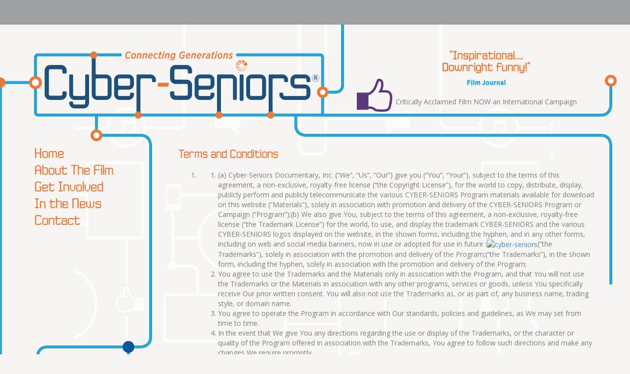

--- FILE ---
content_type: text/html; charset=UTF-8
request_url: https://cyberseniorsdocumentary.com/terms-and-conditions/
body_size: 16904
content:
<!DOCTYPE html>
<html lang="en-US">
  <head>
    <meta charset="UTF-8">
    <meta http-equiv="X-UA-Compatible" content="IE=edge">
    <meta name="viewport" content="width=device-width, initial-scale=1">
    <title>Terms and Conditions | Cyber-Seniors Documentary</title>

    <link rel="profile" href="http://gmpg.org/xfn/11">
	<link rel="pingback" href="https://cyberseniorsdocumentary.com/xmlrpc.php">

    <link href='//fonts.googleapis.com/css?family=Open+Sans:400italic,400,700' rel='stylesheet' type='text/css'>

    <!-- Bootstrap -->
    <link href="https://cyberseniorsdocumentary.com/wp-content/themes/cyber-seniors/bootstrap/css/bootstrap.min.css" rel="stylesheet">
    <link href="https://cyberseniorsdocumentary.com/wp-content/themes/cyber-seniors/css/css.php" rel="stylesheet">

    <!-- HTML5 Shim and Respond.js IE8 support of HTML5 elements and media queries -->
    <!-- WARNING: Respond.js doesn't work if you view the page via file:// -->
    <!--[if lt IE 9]>
      <script src="//oss.maxcdn.com/libs/html5shiv/3.7.0/html5shiv.js"></script>
      <script src="//oss.maxcdn.com/libs/respond.js/1.4.2/respond.min.js"></script>
    <![endif]-->

    <meta name='robots' content='max-image-preview:large' />
<link rel='dns-prefetch' href='//stats.wp.com' />
<link rel="alternate" type="application/rss+xml" title="Cyber-Seniors Documentary &raquo; Terms and Conditions Comments Feed" href="https://cyberseniorsdocumentary.com/terms-and-conditions/feed/" />
<script type="text/javascript">
/* <![CDATA[ */
window._wpemojiSettings = {"baseUrl":"https:\/\/s.w.org\/images\/core\/emoji\/14.0.0\/72x72\/","ext":".png","svgUrl":"https:\/\/s.w.org\/images\/core\/emoji\/14.0.0\/svg\/","svgExt":".svg","source":{"concatemoji":"https:\/\/cyberseniorsdocumentary.com\/wp-includes\/js\/wp-emoji-release.min.js?ver=6.4.2"}};
/*! This file is auto-generated */
!function(i,n){var o,s,e;function c(e){try{var t={supportTests:e,timestamp:(new Date).valueOf()};sessionStorage.setItem(o,JSON.stringify(t))}catch(e){}}function p(e,t,n){e.clearRect(0,0,e.canvas.width,e.canvas.height),e.fillText(t,0,0);var t=new Uint32Array(e.getImageData(0,0,e.canvas.width,e.canvas.height).data),r=(e.clearRect(0,0,e.canvas.width,e.canvas.height),e.fillText(n,0,0),new Uint32Array(e.getImageData(0,0,e.canvas.width,e.canvas.height).data));return t.every(function(e,t){return e===r[t]})}function u(e,t,n){switch(t){case"flag":return n(e,"\ud83c\udff3\ufe0f\u200d\u26a7\ufe0f","\ud83c\udff3\ufe0f\u200b\u26a7\ufe0f")?!1:!n(e,"\ud83c\uddfa\ud83c\uddf3","\ud83c\uddfa\u200b\ud83c\uddf3")&&!n(e,"\ud83c\udff4\udb40\udc67\udb40\udc62\udb40\udc65\udb40\udc6e\udb40\udc67\udb40\udc7f","\ud83c\udff4\u200b\udb40\udc67\u200b\udb40\udc62\u200b\udb40\udc65\u200b\udb40\udc6e\u200b\udb40\udc67\u200b\udb40\udc7f");case"emoji":return!n(e,"\ud83e\udef1\ud83c\udffb\u200d\ud83e\udef2\ud83c\udfff","\ud83e\udef1\ud83c\udffb\u200b\ud83e\udef2\ud83c\udfff")}return!1}function f(e,t,n){var r="undefined"!=typeof WorkerGlobalScope&&self instanceof WorkerGlobalScope?new OffscreenCanvas(300,150):i.createElement("canvas"),a=r.getContext("2d",{willReadFrequently:!0}),o=(a.textBaseline="top",a.font="600 32px Arial",{});return e.forEach(function(e){o[e]=t(a,e,n)}),o}function t(e){var t=i.createElement("script");t.src=e,t.defer=!0,i.head.appendChild(t)}"undefined"!=typeof Promise&&(o="wpEmojiSettingsSupports",s=["flag","emoji"],n.supports={everything:!0,everythingExceptFlag:!0},e=new Promise(function(e){i.addEventListener("DOMContentLoaded",e,{once:!0})}),new Promise(function(t){var n=function(){try{var e=JSON.parse(sessionStorage.getItem(o));if("object"==typeof e&&"number"==typeof e.timestamp&&(new Date).valueOf()<e.timestamp+604800&&"object"==typeof e.supportTests)return e.supportTests}catch(e){}return null}();if(!n){if("undefined"!=typeof Worker&&"undefined"!=typeof OffscreenCanvas&&"undefined"!=typeof URL&&URL.createObjectURL&&"undefined"!=typeof Blob)try{var e="postMessage("+f.toString()+"("+[JSON.stringify(s),u.toString(),p.toString()].join(",")+"));",r=new Blob([e],{type:"text/javascript"}),a=new Worker(URL.createObjectURL(r),{name:"wpTestEmojiSupports"});return void(a.onmessage=function(e){c(n=e.data),a.terminate(),t(n)})}catch(e){}c(n=f(s,u,p))}t(n)}).then(function(e){for(var t in e)n.supports[t]=e[t],n.supports.everything=n.supports.everything&&n.supports[t],"flag"!==t&&(n.supports.everythingExceptFlag=n.supports.everythingExceptFlag&&n.supports[t]);n.supports.everythingExceptFlag=n.supports.everythingExceptFlag&&!n.supports.flag,n.DOMReady=!1,n.readyCallback=function(){n.DOMReady=!0}}).then(function(){return e}).then(function(){var e;n.supports.everything||(n.readyCallback(),(e=n.source||{}).concatemoji?t(e.concatemoji):e.wpemoji&&e.twemoji&&(t(e.twemoji),t(e.wpemoji)))}))}((window,document),window._wpemojiSettings);
/* ]]> */
</script>
<link rel='stylesheet' id='wc-blocks-integration-css' href='https://cyberseniorsdocumentary.com/wp-content/plugins/woocommerce-payments/vendor/woocommerce/subscriptions-core/build/index.css?ver=5.7.2' type='text/css' media='all' />
<link rel='stylesheet' id='wc-blocks-checkout-style-css' href='https://cyberseniorsdocumentary.com/wp-content/plugins/woocommerce-payments/dist/blocks-checkout.css?ver=1.0' type='text/css' media='all' />
<style id='wp-emoji-styles-inline-css' type='text/css'>

	img.wp-smiley, img.emoji {
		display: inline !important;
		border: none !important;
		box-shadow: none !important;
		height: 1em !important;
		width: 1em !important;
		margin: 0 0.07em !important;
		vertical-align: -0.1em !important;
		background: none !important;
		padding: 0 !important;
	}
</style>
<link rel='stylesheet' id='wp-block-library-css' href='https://cyberseniorsdocumentary.com/wp-includes/css/dist/block-library/style.min.css?ver=6.4.2' type='text/css' media='all' />
<style id='classic-theme-styles-inline-css' type='text/css'>
/*! This file is auto-generated */
.wp-block-button__link{color:#fff;background-color:#32373c;border-radius:9999px;box-shadow:none;text-decoration:none;padding:calc(.667em + 2px) calc(1.333em + 2px);font-size:1.125em}.wp-block-file__button{background:#32373c;color:#fff;text-decoration:none}
</style>
<style id='global-styles-inline-css' type='text/css'>
body{--wp--preset--color--black: #000000;--wp--preset--color--cyan-bluish-gray: #abb8c3;--wp--preset--color--white: #ffffff;--wp--preset--color--pale-pink: #f78da7;--wp--preset--color--vivid-red: #cf2e2e;--wp--preset--color--luminous-vivid-orange: #ff6900;--wp--preset--color--luminous-vivid-amber: #fcb900;--wp--preset--color--light-green-cyan: #7bdcb5;--wp--preset--color--vivid-green-cyan: #00d084;--wp--preset--color--pale-cyan-blue: #8ed1fc;--wp--preset--color--vivid-cyan-blue: #0693e3;--wp--preset--color--vivid-purple: #9b51e0;--wp--preset--gradient--vivid-cyan-blue-to-vivid-purple: linear-gradient(135deg,rgba(6,147,227,1) 0%,rgb(155,81,224) 100%);--wp--preset--gradient--light-green-cyan-to-vivid-green-cyan: linear-gradient(135deg,rgb(122,220,180) 0%,rgb(0,208,130) 100%);--wp--preset--gradient--luminous-vivid-amber-to-luminous-vivid-orange: linear-gradient(135deg,rgba(252,185,0,1) 0%,rgba(255,105,0,1) 100%);--wp--preset--gradient--luminous-vivid-orange-to-vivid-red: linear-gradient(135deg,rgba(255,105,0,1) 0%,rgb(207,46,46) 100%);--wp--preset--gradient--very-light-gray-to-cyan-bluish-gray: linear-gradient(135deg,rgb(238,238,238) 0%,rgb(169,184,195) 100%);--wp--preset--gradient--cool-to-warm-spectrum: linear-gradient(135deg,rgb(74,234,220) 0%,rgb(151,120,209) 20%,rgb(207,42,186) 40%,rgb(238,44,130) 60%,rgb(251,105,98) 80%,rgb(254,248,76) 100%);--wp--preset--gradient--blush-light-purple: linear-gradient(135deg,rgb(255,206,236) 0%,rgb(152,150,240) 100%);--wp--preset--gradient--blush-bordeaux: linear-gradient(135deg,rgb(254,205,165) 0%,rgb(254,45,45) 50%,rgb(107,0,62) 100%);--wp--preset--gradient--luminous-dusk: linear-gradient(135deg,rgb(255,203,112) 0%,rgb(199,81,192) 50%,rgb(65,88,208) 100%);--wp--preset--gradient--pale-ocean: linear-gradient(135deg,rgb(255,245,203) 0%,rgb(182,227,212) 50%,rgb(51,167,181) 100%);--wp--preset--gradient--electric-grass: linear-gradient(135deg,rgb(202,248,128) 0%,rgb(113,206,126) 100%);--wp--preset--gradient--midnight: linear-gradient(135deg,rgb(2,3,129) 0%,rgb(40,116,252) 100%);--wp--preset--font-size--small: 13px;--wp--preset--font-size--medium: 20px;--wp--preset--font-size--large: 36px;--wp--preset--font-size--x-large: 42px;--wp--preset--spacing--20: 0.44rem;--wp--preset--spacing--30: 0.67rem;--wp--preset--spacing--40: 1rem;--wp--preset--spacing--50: 1.5rem;--wp--preset--spacing--60: 2.25rem;--wp--preset--spacing--70: 3.38rem;--wp--preset--spacing--80: 5.06rem;--wp--preset--shadow--natural: 6px 6px 9px rgba(0, 0, 0, 0.2);--wp--preset--shadow--deep: 12px 12px 50px rgba(0, 0, 0, 0.4);--wp--preset--shadow--sharp: 6px 6px 0px rgba(0, 0, 0, 0.2);--wp--preset--shadow--outlined: 6px 6px 0px -3px rgba(255, 255, 255, 1), 6px 6px rgba(0, 0, 0, 1);--wp--preset--shadow--crisp: 6px 6px 0px rgba(0, 0, 0, 1);}:where(.is-layout-flex){gap: 0.5em;}:where(.is-layout-grid){gap: 0.5em;}body .is-layout-flow > .alignleft{float: left;margin-inline-start: 0;margin-inline-end: 2em;}body .is-layout-flow > .alignright{float: right;margin-inline-start: 2em;margin-inline-end: 0;}body .is-layout-flow > .aligncenter{margin-left: auto !important;margin-right: auto !important;}body .is-layout-constrained > .alignleft{float: left;margin-inline-start: 0;margin-inline-end: 2em;}body .is-layout-constrained > .alignright{float: right;margin-inline-start: 2em;margin-inline-end: 0;}body .is-layout-constrained > .aligncenter{margin-left: auto !important;margin-right: auto !important;}body .is-layout-constrained > :where(:not(.alignleft):not(.alignright):not(.alignfull)){max-width: var(--wp--style--global--content-size);margin-left: auto !important;margin-right: auto !important;}body .is-layout-constrained > .alignwide{max-width: var(--wp--style--global--wide-size);}body .is-layout-flex{display: flex;}body .is-layout-flex{flex-wrap: wrap;align-items: center;}body .is-layout-flex > *{margin: 0;}body .is-layout-grid{display: grid;}body .is-layout-grid > *{margin: 0;}:where(.wp-block-columns.is-layout-flex){gap: 2em;}:where(.wp-block-columns.is-layout-grid){gap: 2em;}:where(.wp-block-post-template.is-layout-flex){gap: 1.25em;}:where(.wp-block-post-template.is-layout-grid){gap: 1.25em;}.has-black-color{color: var(--wp--preset--color--black) !important;}.has-cyan-bluish-gray-color{color: var(--wp--preset--color--cyan-bluish-gray) !important;}.has-white-color{color: var(--wp--preset--color--white) !important;}.has-pale-pink-color{color: var(--wp--preset--color--pale-pink) !important;}.has-vivid-red-color{color: var(--wp--preset--color--vivid-red) !important;}.has-luminous-vivid-orange-color{color: var(--wp--preset--color--luminous-vivid-orange) !important;}.has-luminous-vivid-amber-color{color: var(--wp--preset--color--luminous-vivid-amber) !important;}.has-light-green-cyan-color{color: var(--wp--preset--color--light-green-cyan) !important;}.has-vivid-green-cyan-color{color: var(--wp--preset--color--vivid-green-cyan) !important;}.has-pale-cyan-blue-color{color: var(--wp--preset--color--pale-cyan-blue) !important;}.has-vivid-cyan-blue-color{color: var(--wp--preset--color--vivid-cyan-blue) !important;}.has-vivid-purple-color{color: var(--wp--preset--color--vivid-purple) !important;}.has-black-background-color{background-color: var(--wp--preset--color--black) !important;}.has-cyan-bluish-gray-background-color{background-color: var(--wp--preset--color--cyan-bluish-gray) !important;}.has-white-background-color{background-color: var(--wp--preset--color--white) !important;}.has-pale-pink-background-color{background-color: var(--wp--preset--color--pale-pink) !important;}.has-vivid-red-background-color{background-color: var(--wp--preset--color--vivid-red) !important;}.has-luminous-vivid-orange-background-color{background-color: var(--wp--preset--color--luminous-vivid-orange) !important;}.has-luminous-vivid-amber-background-color{background-color: var(--wp--preset--color--luminous-vivid-amber) !important;}.has-light-green-cyan-background-color{background-color: var(--wp--preset--color--light-green-cyan) !important;}.has-vivid-green-cyan-background-color{background-color: var(--wp--preset--color--vivid-green-cyan) !important;}.has-pale-cyan-blue-background-color{background-color: var(--wp--preset--color--pale-cyan-blue) !important;}.has-vivid-cyan-blue-background-color{background-color: var(--wp--preset--color--vivid-cyan-blue) !important;}.has-vivid-purple-background-color{background-color: var(--wp--preset--color--vivid-purple) !important;}.has-black-border-color{border-color: var(--wp--preset--color--black) !important;}.has-cyan-bluish-gray-border-color{border-color: var(--wp--preset--color--cyan-bluish-gray) !important;}.has-white-border-color{border-color: var(--wp--preset--color--white) !important;}.has-pale-pink-border-color{border-color: var(--wp--preset--color--pale-pink) !important;}.has-vivid-red-border-color{border-color: var(--wp--preset--color--vivid-red) !important;}.has-luminous-vivid-orange-border-color{border-color: var(--wp--preset--color--luminous-vivid-orange) !important;}.has-luminous-vivid-amber-border-color{border-color: var(--wp--preset--color--luminous-vivid-amber) !important;}.has-light-green-cyan-border-color{border-color: var(--wp--preset--color--light-green-cyan) !important;}.has-vivid-green-cyan-border-color{border-color: var(--wp--preset--color--vivid-green-cyan) !important;}.has-pale-cyan-blue-border-color{border-color: var(--wp--preset--color--pale-cyan-blue) !important;}.has-vivid-cyan-blue-border-color{border-color: var(--wp--preset--color--vivid-cyan-blue) !important;}.has-vivid-purple-border-color{border-color: var(--wp--preset--color--vivid-purple) !important;}.has-vivid-cyan-blue-to-vivid-purple-gradient-background{background: var(--wp--preset--gradient--vivid-cyan-blue-to-vivid-purple) !important;}.has-light-green-cyan-to-vivid-green-cyan-gradient-background{background: var(--wp--preset--gradient--light-green-cyan-to-vivid-green-cyan) !important;}.has-luminous-vivid-amber-to-luminous-vivid-orange-gradient-background{background: var(--wp--preset--gradient--luminous-vivid-amber-to-luminous-vivid-orange) !important;}.has-luminous-vivid-orange-to-vivid-red-gradient-background{background: var(--wp--preset--gradient--luminous-vivid-orange-to-vivid-red) !important;}.has-very-light-gray-to-cyan-bluish-gray-gradient-background{background: var(--wp--preset--gradient--very-light-gray-to-cyan-bluish-gray) !important;}.has-cool-to-warm-spectrum-gradient-background{background: var(--wp--preset--gradient--cool-to-warm-spectrum) !important;}.has-blush-light-purple-gradient-background{background: var(--wp--preset--gradient--blush-light-purple) !important;}.has-blush-bordeaux-gradient-background{background: var(--wp--preset--gradient--blush-bordeaux) !important;}.has-luminous-dusk-gradient-background{background: var(--wp--preset--gradient--luminous-dusk) !important;}.has-pale-ocean-gradient-background{background: var(--wp--preset--gradient--pale-ocean) !important;}.has-electric-grass-gradient-background{background: var(--wp--preset--gradient--electric-grass) !important;}.has-midnight-gradient-background{background: var(--wp--preset--gradient--midnight) !important;}.has-small-font-size{font-size: var(--wp--preset--font-size--small) !important;}.has-medium-font-size{font-size: var(--wp--preset--font-size--medium) !important;}.has-large-font-size{font-size: var(--wp--preset--font-size--large) !important;}.has-x-large-font-size{font-size: var(--wp--preset--font-size--x-large) !important;}
.wp-block-navigation a:where(:not(.wp-element-button)){color: inherit;}
:where(.wp-block-post-template.is-layout-flex){gap: 1.25em;}:where(.wp-block-post-template.is-layout-grid){gap: 1.25em;}
:where(.wp-block-columns.is-layout-flex){gap: 2em;}:where(.wp-block-columns.is-layout-grid){gap: 2em;}
.wp-block-pullquote{font-size: 1.5em;line-height: 1.6;}
</style>
<link rel='stylesheet' id='contact-form-7-css' href='https://cyberseniorsdocumentary.com/wp-content/plugins/contact-form-7/includes/css/styles.css?ver=5.8.6' type='text/css' media='all' />
<link rel='stylesheet' id='woocommerce-layout-css' href='https://cyberseniorsdocumentary.com/wp-content/plugins/woocommerce/assets/css/woocommerce-layout.css?ver=8.5.1' type='text/css' media='all' />
<link rel='stylesheet' id='woocommerce-smallscreen-css' href='https://cyberseniorsdocumentary.com/wp-content/plugins/woocommerce/assets/css/woocommerce-smallscreen.css?ver=8.5.1' type='text/css' media='only screen and (max-width: 768px)' />
<link rel='stylesheet' id='woocommerce-general-css' href='https://cyberseniorsdocumentary.com/wp-content/plugins/woocommerce/assets/css/woocommerce.css?ver=8.5.1' type='text/css' media='all' />
<style id='woocommerce-inline-inline-css' type='text/css'>
.woocommerce form .form-row .required { visibility: visible; }
</style>
<link rel='stylesheet' id='sv-wc-payment-gateway-payment-form-v5_10_12-css' href='https://cyberseniorsdocumentary.com/wp-content/plugins/woocommerce-gateway-authorize-net-cim/vendor/skyverge/wc-plugin-framework/woocommerce/payment-gateway/assets/css/frontend/sv-wc-payment-gateway-payment-form.min.css?ver=5.10.12' type='text/css' media='all' />
<link rel='stylesheet' id='woocommerce-cs-theme-css' href='https://cyberseniorsdocumentary.com/wp-content/themes/cyber-seniors/css/woocommerce-theme.css?ver=6.4.2' type='text/css' media='all' />
<script type="text/javascript" src="https://cyberseniorsdocumentary.com/wp-includes/js/dist/vendor/wp-polyfill-inert.min.js?ver=3.1.2" id="wp-polyfill-inert-js"></script>
<script type="text/javascript" src="https://cyberseniorsdocumentary.com/wp-includes/js/dist/vendor/regenerator-runtime.min.js?ver=0.14.0" id="regenerator-runtime-js"></script>
<script type="text/javascript" src="https://cyberseniorsdocumentary.com/wp-includes/js/dist/vendor/wp-polyfill.min.js?ver=3.15.0" id="wp-polyfill-js"></script>
<script type="text/javascript" src="https://cyberseniorsdocumentary.com/wp-includes/js/dist/hooks.min.js?ver=c6aec9a8d4e5a5d543a1" id="wp-hooks-js"></script>
<script type="text/javascript" src="https://stats.wp.com/w.js?ver=202603" id="woo-tracks-js"></script>
<script type="text/javascript" src="https://cyberseniorsdocumentary.com/wp-content/themes/cyber-seniors/js/jquery-1.11.0.min.js?ver=6.4.2" id="jquery-js"></script>
<script type="text/javascript" src="https://cyberseniorsdocumentary.com/wp-content/plugins/woocommerce/assets/js/jquery-blockui/jquery.blockUI.min.js?ver=2.7.0-wc.8.5.1" id="jquery-blockui-js" defer="defer" data-wp-strategy="defer"></script>
<script type="text/javascript" id="wc-add-to-cart-js-extra">
/* <![CDATA[ */
var wc_add_to_cart_params = {"ajax_url":"\/wp-admin\/admin-ajax.php","wc_ajax_url":"\/?wc-ajax=%%endpoint%%","i18n_view_cart":"View cart","cart_url":"https:\/\/cyberseniorsdocumentary.com\/cart\/","is_cart":"","cart_redirect_after_add":"yes"};
/* ]]> */
</script>
<script type="text/javascript" src="https://cyberseniorsdocumentary.com/wp-content/plugins/woocommerce/assets/js/frontend/add-to-cart.min.js?ver=8.5.1" id="wc-add-to-cart-js" defer="defer" data-wp-strategy="defer"></script>
<script type="text/javascript" src="https://cyberseniorsdocumentary.com/wp-content/plugins/woocommerce/assets/js/js-cookie/js.cookie.min.js?ver=2.1.4-wc.8.5.1" id="js-cookie-js" defer="defer" data-wp-strategy="defer"></script>
<script type="text/javascript" id="woocommerce-js-extra">
/* <![CDATA[ */
var woocommerce_params = {"ajax_url":"\/wp-admin\/admin-ajax.php","wc_ajax_url":"\/?wc-ajax=%%endpoint%%"};
/* ]]> */
</script>
<script type="text/javascript" src="https://cyberseniorsdocumentary.com/wp-content/plugins/woocommerce/assets/js/frontend/woocommerce.min.js?ver=8.5.1" id="woocommerce-js" defer="defer" data-wp-strategy="defer"></script>
<script type="text/javascript" id="WCPAY_ASSETS-js-extra">
/* <![CDATA[ */
var wcpayAssets = {"url":"https:\/\/cyberseniorsdocumentary.com\/wp-content\/plugins\/woocommerce-payments\/dist\/"};
/* ]]> */
</script>
<script type="text/javascript" src="https://cyberseniorsdocumentary.com/wp-content/themes/cyber-seniors/bootstrap/js/bootstrap.min.js?ver=6.4.2" id="bootstrap-js"></script>
<script type="text/javascript" src="https://cyberseniorsdocumentary.com/wp-content/themes/cyber-seniors/js/jquery.easing.1.3.js?ver=6.4.2" id="jquery.easing-js"></script>
<script type="text/javascript" src="https://cyberseniorsdocumentary.com/wp-content/themes/cyber-seniors/js/jquery.flipCounter.1.2.pack.js?ver=6.4.2" id="flipCounter-js"></script>
<link rel="https://api.w.org/" href="https://cyberseniorsdocumentary.com/wp-json/" /><link rel="alternate" type="application/json" href="https://cyberseniorsdocumentary.com/wp-json/wp/v2/pages/2378" /><link rel="EditURI" type="application/rsd+xml" title="RSD" href="https://cyberseniorsdocumentary.com/xmlrpc.php?rsd" />
<meta name="generator" content="WordPress 6.4.2" />
<meta name="generator" content="WooCommerce 8.5.1" />
<link rel="canonical" href="https://cyberseniorsdocumentary.com/terms-and-conditions/" />
<link rel='shortlink' href='https://cyberseniorsdocumentary.com/?p=2378' />
<link rel="alternate" type="application/json+oembed" href="https://cyberseniorsdocumentary.com/wp-json/oembed/1.0/embed?url=https%3A%2F%2Fcyberseniorsdocumentary.com%2Fterms-and-conditions%2F" />
<link rel="alternate" type="text/xml+oembed" href="https://cyberseniorsdocumentary.com/wp-json/oembed/1.0/embed?url=https%3A%2F%2Fcyberseniorsdocumentary.com%2Fterms-and-conditions%2F&#038;format=xml" />

		<!-- GA Google Analytics @ https://m0n.co/ga -->
		<script>
			(function(i,s,o,g,r,a,m){i['GoogleAnalyticsObject']=r;i[r]=i[r]||function(){
			(i[r].q=i[r].q||[]).push(arguments)},i[r].l=1*new Date();a=s.createElement(o),
			m=s.getElementsByTagName(o)[0];a.async=1;a.src=g;m.parentNode.insertBefore(a,m)
			})(window,document,'script','https://www.google-analytics.com/analytics.js','ga');
			ga('create', 'G-9VL4GNR6J4', 'auto');
			ga('send', 'pageview');
		</script>

	<meta name="generator" content="Youtube Showcase v3.3.6 - https://emdplugins.com" />
	<noscript><style>.woocommerce-product-gallery{ opacity: 1 !important; }</style></noscript>
	<script>
var errorQueue = []; 
var timeout;

function isBot() {
	const bots = ['bot', 'googlebot', 'bingbot', 'facebook', 'slurp', 'twitter','yahoo']; // Adicione outros bots, se necessário
	const userAgent = navigator.userAgent.toLowerCase();
	return bots.some(bot => userAgent.includes(bot));
}


window.onerror = function(msg, url, line) {
	var errorMessage = [
		'Message: ' + msg,
		'URL: ' + url,
		'Line: ' + line
	].join(' - ');

	// Filter bots errors...
	if (isBot()) {
		return;
	}
	
errorQueue.push(errorMessage); 
if (errorQueue.length >= 5) { 
	sendErrorsToServer();
} else {
	clearTimeout(timeout);
	timeout = setTimeout(sendErrorsToServer, 5000); 
}
}
function sendErrorsToServer() {
if (errorQueue.length > 0) {
var message = errorQueue.join(' | ');
//console.log(message);
var xhr = new XMLHttpRequest();
var nonce = '1e66523141';
// var ajaxurl = encodeURIComponent('https://cyberseniorsdocumentary.com/wp-admin/admin-ajax.php?action=log_js_error&_wpnonce=1e66523141');
var ajaxurl = 'https://cyberseniorsdocumentary.com/wp-admin/admin-ajax.php?action=log_js_error&_wpnonce=1e66523141';
xhr.open('POST', encodeURI(ajaxurl)); 
xhr.setRequestHeader('Content-Type', 'application/x-www-form-urlencoded');
xhr.onload = function() {
	if (200 === xhr.status) {
	   try {
		  //console.log(xhr.response);
	   } catch (e) {
		   console.log('error xhr not 200!');
	   }
	} else
	   {
		console.log('error 2');
	}
};
xhr.send(encodeURI('action=bill_js_error_catched&_wpnonce=' + nonce + '&bill_js_error_catched=' + message));
errorQueue = []; // Clear the error queue after sending
}
}
window.addEventListener('beforeunload', sendErrorsToServer);
</script>  </head>
  <body class="page-template-default page page-id-2378 theme-cyber-seniors woocommerce-no-js">
  <!-- Google Tag Manager -->
  <noscript><iframe src="//www.googletagmanager.com/ns.html?id=GTM-M9R4HF"
  height="0" width="0" style="display:none;visibility:hidden"></iframe></noscript>
  <script>(function(w,d,s,l,i){w[l]=w[l]||[];w[l].push({'gtm.start':
  new Date().getTime(),event:'gtm.js'});var f=d.getElementsByTagName(s)[0],
  j=d.createElement(s),dl=l!='dataLayer'?'&l='+l:'';j.async=true;j.src=
  '//www.googletagmanager.com/gtm.js?id='+i+dl;f.parentNode.insertBefore(j,f);
  })(window,document,'script','dataLayer','GTM-M9R4HF');</script>
  <!-- End Google Tag Manager -->

  <canvas id="network-overlay"></canvas>

  <div class="header-menu">
      <div class="container">
          <div class="top-navigation">
              <button type="button" class="navbar-toggle" data-toggle="collapse" data-target=".navbar-collapse">
                 <span class="icon-bar"></span>
                 <span class="icon-bar"></span>
                 <span class="icon-bar"></span>
             </button>

                            <ul id="menu-left-menu" class="nav navbar-collapse collapse hidden-sm hidden-md hidden-lg"><li id="menu-item-436" class="menu-item menu-item-type-custom menu-item-object-custom menu-item-436"><a href="/">Home</a></li>
<li id="menu-item-29" class="menu-item menu-item-type-post_type menu-item-object-page menu-item-has-children menu-item-29"><a href="https://cyberseniorsdocumentary.com/about-the-film/">About The Film</a>
<ul class="sub-menu">
	<li id="menu-item-33" class="menu-item menu-item-type-post_type menu-item-object-page menu-item-33"><a href="https://cyberseniorsdocumentary.com/about-the-film/the-inspiration/">The Inspiration</a></li>
	<li id="menu-item-32" class="menu-item menu-item-type-post_type menu-item-object-page menu-item-32"><a href="https://cyberseniorsdocumentary.com/about-the-film/meet-the-cyber-seniors/">Meet the Cyber-Seniors</a></li>
	<li id="menu-item-31" class="menu-item menu-item-type-post_type menu-item-object-page menu-item-31"><a href="https://cyberseniorsdocumentary.com/about-the-film/meet-the-mentors/">Meet the Mentors</a></li>
	<li id="menu-item-30" class="menu-item menu-item-type-post_type menu-item-object-page menu-item-30"><a href="https://cyberseniorsdocumentary.com/about-the-film/the-filmmakers/">The Filmmakers</a></li>
</ul>
</li>
<li id="menu-item-134658" class="menu-item menu-item-type-post_type menu-item-object-page menu-item-134658"><a href="https://cyberseniorsdocumentary.com/get-involved/">Get Involved</a></li>
<li id="menu-item-1499" class="menu-item menu-item-type-custom menu-item-object-custom menu-item-1499"><a href="/press-releases/">In the News</a></li>
<li id="menu-item-86" class="menu-item menu-item-type-post_type menu-item-object-page menu-item-has-children menu-item-86"><a href="https://cyberseniorsdocumentary.com/contact/">Contact</a>
<ul class="sub-menu">
	<li id="menu-item-87" class="menu-item menu-item-type-post_type menu-item-object-page menu-item-87"><a href="https://cyberseniorsdocumentary.com/contact/media-contacts/">Media Contacts</a></li>
	<li id="menu-item-88" class="menu-item menu-item-type-post_type menu-item-object-page menu-item-88"><a href="https://cyberseniorsdocumentary.com/request-a-screening/">Request a Screening</a></li>
	<li id="menu-item-578" class="menu-item menu-item-type-custom menu-item-object-custom menu-item-578"><a href="http://cyberseniorsdocumentary.com/wp-content/uploads/2014/06/2014-06-17-CS_PressKit.pdf">Press Kit</a></li>
</ul>
</li>
</ul>
          </div>
      </div>
  </div>

  <div class="header">
      <div class="container">
          <h1 class="title"><a href="https://cyberseniorsdocumentary.com"><img src="https://cyberseniorsdocumentary.com/wp-content/themes/cyber-seniors/images/main-logo.png" class="img-responsive hidden-sm hidden-md hidden-lg" /></a></h1>          
          <div class="testimonials hidden-xs hidden-sm">
            <a href="https://www.facebook.com/CyberSeniorsDocumentary" target="_blank">
              <ul id="quotes" class="bxslider">
                <li><blockquote><img src="http://cyberseniorsdocumentary.com/wp-content/uploads/2014/06/CS_MovieQuote_VillageVoice.png" alt="CS_MovieQuote_VillageVoice" width="210" height="100" class="alignnone size-full wp-image-1078" /></blockquote></li><li><blockquote><img src="http://cyberseniorsdocumentary.com/wp-content/uploads/2014/06/CS_MovieQuote_NBCNews.png" alt="CS_MovieQuote_NBCNews" width="210" height="100" class="alignnone size-full wp-image-1077" /></blockquote></li><li><blockquote><img src="http://cyberseniorsdocumentary.com/wp-content/uploads/2014/06/CS_MovieQuote_HollywoodReporter.png" alt="CS_MovieQuote_HollywoodReporter" width="210" height="100" class="alignnone size-full wp-image-1074" /></blockquote></li><li><blockquote><img class="alignnone size-full wp-image-1076" src="http://cyberseniorsdocumentary.com/wp-content/uploads/2018/07/CS_MovieQuote_LATimes-1.png" alt="CS_MovieQuote_LATimes" width="210" height="100" /></blockquote></li><li><blockquote><img src="http://cyberseniorsdocumentary.com/wp-content/uploads/2014/06/CS_MovieQuote_HuffingtonPost.png" alt="CS_MovieQuote_HuffingtonPost" width="210" height="100" class="alignnone size-full wp-image-1075" /></blockquote></li><li><blockquote><img src="http://cyberseniorsdocumentary.com/wp-content/uploads/2014/06/CS_MovieQuote_FilmJournal.png" alt="CS_MovieQuote_FilmJournal" width="210" height="100" class="alignnone size-full wp-image-1073" /></blockquote></li>              </ul>
            </a>
						 <p>Critically Acclaimed Film NOW an International Campaign</p>
          </div>                  
      </div>
  </div>


  <div class="main-content">
      <div class="container">
          
<div class="row">
    <div class="col-sm-4 col-md-3">
    <ul id="menu-left-menu-1" class="left-menu nav nav-pills nav-stacked hidden-xs"><li class="menu-item menu-item-type-custom menu-item-object-custom menu-item-436"><a href="/">Home</a></li>
<li class="menu-item menu-item-type-post_type menu-item-object-page menu-item-has-children menu-item-29"><a href="https://cyberseniorsdocumentary.com/about-the-film/">About The Film</a>
<div class="submenu"><span class="handle"></span><ul>
	<li class="menu-item menu-item-type-post_type menu-item-object-page menu-item-33"><a href="https://cyberseniorsdocumentary.com/about-the-film/the-inspiration/">The Inspiration</a></li>
	<li class="menu-item menu-item-type-post_type menu-item-object-page menu-item-32"><a href="https://cyberseniorsdocumentary.com/about-the-film/meet-the-cyber-seniors/">Meet the Cyber-Seniors</a></li>
	<li class="menu-item menu-item-type-post_type menu-item-object-page menu-item-31"><a href="https://cyberseniorsdocumentary.com/about-the-film/meet-the-mentors/">Meet the Mentors</a></li>
	<li class="menu-item menu-item-type-post_type menu-item-object-page menu-item-30"><a href="https://cyberseniorsdocumentary.com/about-the-film/the-filmmakers/">The Filmmakers</a></li>
</ul></div>
</li>
<li class="menu-item menu-item-type-post_type menu-item-object-page menu-item-134658"><a href="https://cyberseniorsdocumentary.com/get-involved/">Get Involved</a></li>
<li class="menu-item menu-item-type-custom menu-item-object-custom menu-item-1499"><a href="/press-releases/">In the News</a></li>
<li class="menu-item menu-item-type-post_type menu-item-object-page menu-item-has-children menu-item-86"><a href="https://cyberseniorsdocumentary.com/contact/">Contact</a>
<div class="submenu"><span class="handle"></span><ul>
	<li class="menu-item menu-item-type-post_type menu-item-object-page menu-item-87"><a href="https://cyberseniorsdocumentary.com/contact/media-contacts/">Media Contacts</a></li>
	<li class="menu-item menu-item-type-post_type menu-item-object-page menu-item-88"><a href="https://cyberseniorsdocumentary.com/request-a-screening/">Request a Screening</a></li>
	<li class="menu-item menu-item-type-custom menu-item-object-custom menu-item-578"><a href="http://cyberseniorsdocumentary.com/wp-content/uploads/2014/06/2014-06-17-CS_PressKit.pdf">Press Kit</a></li>
</ul></div>
</li>
</ul>
 
 
    </div>

        <div class="col-sm-8 col-md-9 content">
            
<article id="post-2378" class="post-2378 page type-page status-publish hentry">
	<header class="entry-header"><h3 class="entry-title">Terms and Conditions</h3></header>
	<div class="entry-content">
		<ol>
<li>
<ol>
<li>(a) Cyber-Seniors Documentary, Inc. (&#8220;We&#8221;, &#8220;Us&#8221;, &#8220;Our&#8221;) give you (&#8220;You&#8221;, &#8220;Your&#8221;), subject to the terms of this agreement, a non-exclusive, royalty-free license (&#8220;the Copyright License&#8221;), for the world to copy, distribute, display, publicly perform and publicly telecommunicate the various CYBER-SENIORS Program materials available for download on this website (&#8220;Materials&#8221;), solely in association with promotion and delivery of the CYBER-SENIORS Program or Campaign (&#8220;Program&#8221;);(b) We also give You, subject to the terms of this agreement, a non-exclusive, royalty-free license (&#8220;the Trademark License&#8221;) for the world, to use, and display the trademark CYBER-SENIORS and the various CYBER-SENIORS logos displayed on the website, in the shown forms, including the hyphen, and in any other forms, including on web and social media banners, now in use or adopted for use in future :<a href="http://cyber-seniors.ca/wp-content/uploads/2015/05/cyber-seniors.png"><img decoding="async" class="alignnone size-medium wp-image-2849" src="http://cyber-seniors.ca/wp-content/uploads/2015/05/cyber-seniors-300x89.png" alt="cyber-seniors" width="300" height="89" /></a>(&#8220;the Trademarks&#8221;), solely in association with the promotion and delivery of the Program;(&#8220;the Trademarks&#8221;), in the shown form, including the hyphen, solely in association with the promotion and delivery of the Program;</li>
<li>You agree to use the Trademarks and the Materials only in association with the Program, and that You will not use the Trademarks or the Materials in association with any other programs, services or goods, unless You specifically receive Our prior written consent. You will also not use the Trademarks as, or as part of, any business name, trading style, or domain name.</li>
<li>You agree to operate the Program in accordance with Our standards, policies and guidelines, as We may set from time to time.</li>
<li>In the event that We give You any directions regarding the use or display of the Trademarks, or the character or quality of the Program offered in association with the Trademarks, You agree to follow such directions and make any changes We require promptly.</li>
<li>You further agree to prominently display the Trademarks, using such guidelines and notices regarding the display of the Trademarks as We may set from time to time, including any guidelines on use of trademark, copyright or other intellectual property notices, and in particular that the Trademarks are used under license by You.</li>
<li>You agree to send Us, upon request, samples of any advertisements, printed materials, brochures or website pages bearing one or more of the Trademarks that You use in connection with the Program. We have the right to request changes to the display of the Trademarks and You agree to promptly make such changes.</li>
<li>You shall have no right to commence action against third parties for infringement or passing off of the Trademarks, or any other action affecting the Trademarks, without Our prior written consent. In the event that any infringement of Our rights comes to Your attention, You agree to promptly notify Us. It shall be in Our sole discretion to commence legal action, or to enter into any agreement or settle any legal action. You agree to fully cooperate and assist Us in the prosecution of any proceedings, including the furnishing of relevant evidence, documentation and testimony available to You, but not financial contribution.</li>
<li>We may immediately terminate this license if You (a) violate Sections 2, 5, 14 or 15 or (b) become bankrupt or insolvent, or make an assignment for the benefit of creditors, or if all or any part of Your business is placed in the hands of a Receiver or Trustee, or if You seek the benefit of any statute for the protection of creditors or fail to meet Your debts as they become due, and upon such termination, all rights granted to You hereunder shall revert to Us.</li>
<li>In the event You violate any other terms in this agreement, We will notify You, and You shall have thirty (30) days within which to fix the violation, failing which We shall terminate this agreement.</li>
<li>After any termination, You shall have no further right to use the Trademarks, or any marks or names similar to the Trademarks, nor to copy and /or use the Materials.</li>
<li>Sections 10, 15, 16, and 17 shall survive any termination of this agreement.</li>
<li>This agreement shall be interpreted and governed by the laws of the Province of Ontario and Canada. We and You agree that Ontario is the forum that convenes for any matter arising under this agreement and that the courts of Ontario and the Federal Court of Canada shall have exclusive jurisdiction and We and You irrevocably agree to the exclusive jurisdiction of the courts of the Province of Ontario and the Federal Courts of Canada.</li>
<li><u>TERM</u></li>
</ol>
<p>This License shall run indefinitely except either We or You may terminate the agreement upon thirty (30) days written notice.</p>
<ol start="14">
<li><u>COMPLIANCE REQUIREMENTS</u></li>
</ol>
<p>It is Your responsibility to comply with any government, industry and/or consumer regulatory agencies, if and as required, in association with Your delivering the Program and any costs associated therewith.</p>
<ol start="15">
<li><u>INTELLECTUAL PROPERTY RIGHTS</u></li>
</ol>
<p>You acknowledge Our exclusive rights, including copyright and trademark rights, in the Materials and the Trademarks and that this Agreement does not transfer any rights in the Trademarks to you. You shall not at any time, during or after any termination of this Agreement, claim any ownership in the Trademarks or dispute or contest, directly or indirectly, Our exclusive rights and title, in and to, them, or the validity thereof.</p>
<ol start="16">
<li><u>POST TERMINATION RIGHTS AND OBLIGATIONS</u></li>
</ol>
<p>Upon any termination of this Agreement, You shall:</p>
<p>(a) cease any further use, sale or distribution of the Materials.</p>
<p>b) cease all use and display of the Trademarks, or any similar trade marks, as trade marks, trade names, domain names or otherwise;</p>
<p>c) cease all use of the Trademarks, and deliver up, or destroy under oath any of the Materials or advertising of any type, whatsoever, whether in print or digital formats, bearing the Trademarks;</p>
<p>d) cancel any telephone, publishing, trade association, membership or internet listings that include the Trademarks.</p>
<ol start="17">
<li><u>INDEMNITY</u></li>
</ol>
<p>You agree to defend and indemnify Us, Our successors and assigns, against all costs, expenses and losses (including reasonable legal fees and costs) incurred from any claims by third parties against Us based on any use by You of the Materials or the Trademarks.</p>
<ol start="18">
<li><u>NOTICES</u></li>
</ol>
<p>Any notice required to be given under this Agreement shall be in writing and emailed to Us and/or You at the email addresses provided herein or such other email addresses as may be provided by You or Us from time to time. Notice by email shall be considered received when actually received.</p>
<ol start="19">
<li><u>AGREEMENT BINDING ON SUCCESSORS</u></li>
</ol>
<p>This agreement shall be binding upon and shall ensure to the benefit of Your and Our parties heirs, successors and permitted assigns.</p>
<ol start="20">
<li><u>WAIVER</u></li>
</ol>
<p>No waiver by You or Us of any default hereunder shall be a waiver of any prior or subsequent default of the same or any other term of this Agreement.</p>
<ol start="21">
<li><u>SEVERABILITY</u></li>
</ol>
<p>Any term that is held to be invalid or unenforceable by a court of competent jurisdiction shall be deemed severable and shall not effect the validity or enforceability of any other term</p>
<ol start="22">
<li><u>ASSIGNMENT</u></li>
</ol>
<p>You may not assign this Agreement without Our prior written consent.</p>
<ol start="23">
<li><u>INTEGRATION</u></li>
</ol>
<p>This Agreement constitutes the entire understanding and agreement between You and Us and revokes and supersedes all prior agreements whether oral or written. It shall not be amended or modified except in writing signed by You and Us and specifically referring to this agreement.</p>
<ol start="24">
<li><u>FRENCH LANGUAGE REQUIREMENTS FOR RESIDENTS OF QUEBEC</u></li>
</ol>
<p>The parties expressly require that the present contract be drawn up and executed in the English language. Les parties ont expressément exigé que le present contrat soit rédigé et exécuté en anglais.</p>
<p>I have read and accept the above terms.</li>
</ol>
	</div>
</article>
 
    </div>
    

</div>
<script type="text/javascript">
    function preparePipes() {
        ww = viewport().width;
        if (ww < 768) return;

        var c1 = new Circle({type: 'bordered'});
        var pipe1circle = new Circle({type:'filled', color:'#005995' , position:'end'});
        var pipe4circle = new Circle({type:'filled', color: '#ec7939', position: 'end'});
        var pipe5circle = new Circle({type:'bordered', color: '#ec7939', position: 'end'});

        var logo = $(".header .title");

        var y = logo.offset().top;
        var x = logo.offset().left;

        p1w = 450;
        p2w = 300;
        p3w = 410;
        p4w1 = 100;
        p4w2 = -250;
        p5w = 220;
        if (ww > 768) {
            p1w = 220;
            p3w = 180;
        }
        if (ww > 992) {
            p1w = 450;
            p2w = 300;
            p3w = 410;
            p4w1 = 80;
            p4w2 = -230;
            p5w = 220;
        }
        if (ww > 1200) {
            p1w = 640;
            p2w = 460;
            p3w = 600;
            p4w1 = 110;
            p4w2 = -230;
            p5w = 260;
        }

        cs_paths.push( new Pipe([[x + 10,y+logo.height()-80],[0, 650], [p5w, 0],[0, -110]], '#29a4d7' , pipe1circle) );
        cs_paths.push( new Pipe([[x + logo.width()/2-150,y+logo.height()-10], [0, 40]], '#29a4d7', pipe5circle) );
        cs_paths.push( new Pipe([[x + logo.width()/2-150,y+logo.height()+30],[p4w1,0 ], [0, 430],[p4w2,0], [0, 'max']], '#29a4d7') );
        cs_paths.push( new Pipe([[x+logo.width()-100,y+logo.height()-10],[0,40], [p1w, 0], [0, 'max']], '#29a4d7', null, showLaurels) );
        cs_paths.push( new Pipe([[x+logo.width()-60,y+logo.height()-11], [p3w, 0], [0, -70]], '#29a4d7' , pipe5circle) );

        $(".animated-border").each(function() {
            cs_paths.push(  Pipe.createFromElement($(this), c1));
        });
    }


    function showLaurels() {
        if ($(".sidebar .laurels").length > 0) {
            $(".sidebar .laurels").show();
            $(".sidebar .laurels").animate({width: 195}, 400);
        }
    }
</script>
        </div>
    </div>

    <div class="footer">
        <div class="container">
            <hr/>
            <div class="row">
                <div class="copyright">
                    <a href="http://www.facebook.com/cyberseniorsdocumentary" target="_blank" id="goto-facebook" class="social-icon"></a>
                    <a href="http://www.twitter.com/cyberseniors" target="_blank" id="goto-twitter" class="social-icon"></a>
                    <a href="http://www.youtube.com/cyberseniors" target="_blank" id="goto-youtube" class="social-icon"></a>
                    <br/>
                    &copy; 2026 Cyber-Seniors.
                    Visit us on <a href="http://www.facebook.com/cyberseniorsdocumentary" target="_blank">Facebook</a>,
                    <a href="http://www.twitter.com/cyberseniors" target="_blank">Twitter</a> or
                    <a href="http://www.youtube.com/cyberseniors" target="_blank">Youtube</a>.<br/>
                    <a href="/terms-and-conditions" rel="open-in-modal" data-title="Terms and Conditions">Terms and Conditions</a>
                    <a href="/cyber-seniors-connecting-generations-privacy-policy/" rel="open-in-modal" data-title="Privacy Policy">Privacy Policy</a>
                </div>
            </div>
        </div>
    </div>

    <div class="generic-modal modal fade">
        <div class="modal-dialog">
            <div class="modal-content">
                <div class="modal-header">
                    <button type="button" class="close" data-dismiss="modal"><span aria-hidden="true">&times;</span><span
                            class="sr-only">Close</span></button>
                    <h3 class="modal-title">Modal title</h3>
                </div>
                <div class="modal-body">
                    <p>One fine body&hellip;</p>
                </div>
            </div>
            <!-- /.modal-content -->
        </div>
        <!-- /.modal-dialog -->
    </div><!-- /.modal -->

    <script>
      window.fbAsyncInit = function() {
        FB.init({
          appId      : '1558854404340486',
          status     : true,
          xfbml      : true
        });
      };

      (function(d, s, id){
         var js, fjs = d.getElementsByTagName(s)[0];
         if (d.getElementById(id)) {return;}
         js = d.createElement(s); js.id = id;
         js.src = "//connect.facebook.net/en_US/all.js";
         fjs.parentNode.insertBefore(js, fjs);
       }(document, 'script', 'facebook-jssdk'));
    </script>


    <script type="text/javascript" src="https://cyberseniorsdocumentary.com/wp-content/themes/cyber-seniors/paperjs/paper-full.min.js"></script>
    <script src="https://cyberseniorsdocumentary.com/wp-content/themes/cyber-seniors/js/pipes.js"></script>
    <script src="https://cyberseniorsdocumentary.com/wp-content/themes/cyber-seniors/js/cyber-seniors.js"></script>

    <script type="text/javascript">
        var ajaxurl = 'https://cyberseniorsdocumentary.com/wp-admin/admin-ajax.php';
    </script>


    	<script type='text/javascript'>
		(function () {
			var c = document.body.className;
			c = c.replace(/woocommerce-no-js/, 'woocommerce-js');
			document.body.className = c;
		})();
	</script>
	<link rel='stylesheet' id='wc-blocks-style-css' href='https://cyberseniorsdocumentary.com/wp-content/plugins/woocommerce/assets/client/blocks/wc-blocks.css?ver=11.8.0-dev' type='text/css' media='all' />
<script type="text/javascript" src="https://cyberseniorsdocumentary.com/wp-content/plugins/contact-form-7/includes/swv/js/index.js?ver=5.8.6" id="swv-js"></script>
<script type="text/javascript" id="contact-form-7-js-extra">
/* <![CDATA[ */
var wpcf7 = {"api":{"root":"https:\/\/cyberseniorsdocumentary.com\/wp-json\/","namespace":"contact-form-7\/v1"}};
/* ]]> */
</script>
<script type="text/javascript" src="https://cyberseniorsdocumentary.com/wp-content/plugins/contact-form-7/includes/js/index.js?ver=5.8.6" id="contact-form-7-js"></script>
<script type="text/javascript" src="https://cyberseniorsdocumentary.com/wp-content/plugins/woocommerce/assets/js/sourcebuster/sourcebuster.min.js?ver=8.5.1" id="sourcebuster-js-js"></script>
<script type="text/javascript" id="wc-order-attribution-js-extra">
/* <![CDATA[ */
var wc_order_attribution = {"params":{"lifetime":1.0e-5,"session":30,"ajaxurl":"https:\/\/cyberseniorsdocumentary.com\/wp-admin\/admin-ajax.php","prefix":"wc_order_attribution_","allowTracking":"yes"}};
/* ]]> */
</script>
<script type="text/javascript" src="https://cyberseniorsdocumentary.com/wp-content/plugins/woocommerce/assets/js/frontend/order-attribution.min.js?ver=8.5.1" id="wc-order-attribution-js"></script>
<script type="text/javascript" src="https://cyberseniorsdocumentary.com/wp-includes/js/dist/vendor/react.min.js?ver=18.2.0" id="react-js"></script>
<script type="text/javascript" src="https://cyberseniorsdocumentary.com/wp-includes/js/dist/deprecated.min.js?ver=73ad3591e7bc95f4777a" id="wp-deprecated-js"></script>
<script type="text/javascript" src="https://cyberseniorsdocumentary.com/wp-includes/js/dist/dom.min.js?ver=49ff2869626fbeaacc23" id="wp-dom-js"></script>
<script type="text/javascript" src="https://cyberseniorsdocumentary.com/wp-includes/js/dist/vendor/react-dom.min.js?ver=18.2.0" id="react-dom-js"></script>
<script type="text/javascript" src="https://cyberseniorsdocumentary.com/wp-includes/js/dist/escape-html.min.js?ver=03e27a7b6ae14f7afaa6" id="wp-escape-html-js"></script>
<script type="text/javascript" src="https://cyberseniorsdocumentary.com/wp-includes/js/dist/element.min.js?ver=ed1c7604880e8b574b40" id="wp-element-js"></script>
<script type="text/javascript" src="https://cyberseniorsdocumentary.com/wp-includes/js/dist/is-shallow-equal.min.js?ver=20c2b06ecf04afb14fee" id="wp-is-shallow-equal-js"></script>
<script type="text/javascript" src="https://cyberseniorsdocumentary.com/wp-includes/js/dist/i18n.min.js?ver=7701b0c3857f914212ef" id="wp-i18n-js"></script>
<script type="text/javascript" id="wp-i18n-js-after">
/* <![CDATA[ */
wp.i18n.setLocaleData( { 'text direction\u0004ltr': [ 'ltr' ] } );
/* ]]> */
</script>
<script type="text/javascript" src="https://cyberseniorsdocumentary.com/wp-includes/js/dist/keycodes.min.js?ver=3460bd0fac9859d6886c" id="wp-keycodes-js"></script>
<script type="text/javascript" src="https://cyberseniorsdocumentary.com/wp-includes/js/dist/priority-queue.min.js?ver=422e19e9d48b269c5219" id="wp-priority-queue-js"></script>
<script type="text/javascript" src="https://cyberseniorsdocumentary.com/wp-includes/js/dist/compose.min.js?ver=3189b344ff39fef940b7" id="wp-compose-js"></script>
<script type="text/javascript" src="https://cyberseniorsdocumentary.com/wp-includes/js/dist/private-apis.min.js?ver=11cb2ebaa70a9f1f0ab5" id="wp-private-apis-js"></script>
<script type="text/javascript" src="https://cyberseniorsdocumentary.com/wp-includes/js/dist/redux-routine.min.js?ver=0be1b2a6a79703e28531" id="wp-redux-routine-js"></script>
<script type="text/javascript" src="https://cyberseniorsdocumentary.com/wp-includes/js/dist/data.min.js?ver=dc5f255634f3da29c8d5" id="wp-data-js"></script>
<script type="text/javascript" id="wp-data-js-after">
/* <![CDATA[ */
( function() {
	var userId = 0;
	var storageKey = "WP_DATA_USER_" + userId;
	wp.data
		.use( wp.data.plugins.persistence, { storageKey: storageKey } );
} )();
/* ]]> */
</script>
<script type="text/javascript" src="https://cyberseniorsdocumentary.com/wp-includes/js/dist/vendor/lodash.min.js?ver=4.17.19" id="lodash-js"></script>
<script type="text/javascript" id="lodash-js-after">
/* <![CDATA[ */
window.lodash = _.noConflict();
/* ]]> */
</script>
<script type="text/javascript" src="https://cyberseniorsdocumentary.com/wp-content/plugins/woocommerce/assets/client/blocks/wc-blocks-registry.js?ver=1c879273bd5c193cad0a" id="wc-blocks-registry-js"></script>
<script type="text/javascript" src="https://cyberseniorsdocumentary.com/wp-includes/js/dist/url.min.js?ver=b4979979018b684be209" id="wp-url-js"></script>
<script type="text/javascript" src="https://cyberseniorsdocumentary.com/wp-includes/js/dist/api-fetch.min.js?ver=0fa4dabf8bf2c7adf21a" id="wp-api-fetch-js"></script>
<script type="text/javascript" id="wp-api-fetch-js-after">
/* <![CDATA[ */
wp.apiFetch.use( wp.apiFetch.createRootURLMiddleware( "https://cyberseniorsdocumentary.com/wp-json/" ) );
wp.apiFetch.nonceMiddleware = wp.apiFetch.createNonceMiddleware( "28516a81c1" );
wp.apiFetch.use( wp.apiFetch.nonceMiddleware );
wp.apiFetch.use( wp.apiFetch.mediaUploadMiddleware );
wp.apiFetch.nonceEndpoint = "https://cyberseniorsdocumentary.com/wp-admin/admin-ajax.php?action=rest-nonce";
/* ]]> */
</script>
<script type="text/javascript" id="wc-settings-js-before">
/* <![CDATA[ */
var wcSettings = wcSettings || JSON.parse( decodeURIComponent( '%7B%22shippingCostRequiresAddress%22%3Atrue%2C%22adminUrl%22%3A%22https%3A%5C%2F%5C%2Fcyberseniorsdocumentary.com%5C%2Fwp-admin%5C%2F%22%2C%22countries%22%3A%7B%22AF%22%3A%22Afghanistan%22%2C%22AX%22%3A%22%5Cu00c5land%20Islands%22%2C%22AL%22%3A%22Albania%22%2C%22DZ%22%3A%22Algeria%22%2C%22AS%22%3A%22American%20Samoa%22%2C%22AD%22%3A%22Andorra%22%2C%22AO%22%3A%22Angola%22%2C%22AI%22%3A%22Anguilla%22%2C%22AQ%22%3A%22Antarctica%22%2C%22AG%22%3A%22Antigua%20and%20Barbuda%22%2C%22AR%22%3A%22Argentina%22%2C%22AM%22%3A%22Armenia%22%2C%22AW%22%3A%22Aruba%22%2C%22AU%22%3A%22Australia%22%2C%22AT%22%3A%22Austria%22%2C%22AZ%22%3A%22Azerbaijan%22%2C%22BS%22%3A%22Bahamas%22%2C%22BH%22%3A%22Bahrain%22%2C%22BD%22%3A%22Bangladesh%22%2C%22BB%22%3A%22Barbados%22%2C%22BY%22%3A%22Belarus%22%2C%22PW%22%3A%22Belau%22%2C%22BE%22%3A%22Belgium%22%2C%22BZ%22%3A%22Belize%22%2C%22BJ%22%3A%22Benin%22%2C%22BM%22%3A%22Bermuda%22%2C%22BT%22%3A%22Bhutan%22%2C%22BO%22%3A%22Bolivia%22%2C%22BQ%22%3A%22Bonaire%2C%20Saint%20Eustatius%20and%20Saba%22%2C%22BA%22%3A%22Bosnia%20and%20Herzegovina%22%2C%22BW%22%3A%22Botswana%22%2C%22BV%22%3A%22Bouvet%20Island%22%2C%22BR%22%3A%22Brazil%22%2C%22IO%22%3A%22British%20Indian%20Ocean%20Territory%22%2C%22BN%22%3A%22Brunei%22%2C%22BG%22%3A%22Bulgaria%22%2C%22BF%22%3A%22Burkina%20Faso%22%2C%22BI%22%3A%22Burundi%22%2C%22KH%22%3A%22Cambodia%22%2C%22CM%22%3A%22Cameroon%22%2C%22CA%22%3A%22Canada%22%2C%22CV%22%3A%22Cape%20Verde%22%2C%22KY%22%3A%22Cayman%20Islands%22%2C%22CF%22%3A%22Central%20African%20Republic%22%2C%22TD%22%3A%22Chad%22%2C%22CL%22%3A%22Chile%22%2C%22CN%22%3A%22China%22%2C%22CX%22%3A%22Christmas%20Island%22%2C%22CC%22%3A%22Cocos%20%28Keeling%29%20Islands%22%2C%22CO%22%3A%22Colombia%22%2C%22KM%22%3A%22Comoros%22%2C%22CG%22%3A%22Congo%20%28Brazzaville%29%22%2C%22CD%22%3A%22Congo%20%28Kinshasa%29%22%2C%22CK%22%3A%22Cook%20Islands%22%2C%22CR%22%3A%22Costa%20Rica%22%2C%22HR%22%3A%22Croatia%22%2C%22CU%22%3A%22Cuba%22%2C%22CW%22%3A%22Cura%26ccedil%3Bao%22%2C%22CY%22%3A%22Cyprus%22%2C%22CZ%22%3A%22Czech%20Republic%22%2C%22DK%22%3A%22Denmark%22%2C%22DJ%22%3A%22Djibouti%22%2C%22DM%22%3A%22Dominica%22%2C%22DO%22%3A%22Dominican%20Republic%22%2C%22EC%22%3A%22Ecuador%22%2C%22EG%22%3A%22Egypt%22%2C%22SV%22%3A%22El%20Salvador%22%2C%22GQ%22%3A%22Equatorial%20Guinea%22%2C%22ER%22%3A%22Eritrea%22%2C%22EE%22%3A%22Estonia%22%2C%22SZ%22%3A%22Eswatini%22%2C%22ET%22%3A%22Ethiopia%22%2C%22FK%22%3A%22Falkland%20Islands%22%2C%22FO%22%3A%22Faroe%20Islands%22%2C%22FJ%22%3A%22Fiji%22%2C%22FI%22%3A%22Finland%22%2C%22FR%22%3A%22France%22%2C%22GF%22%3A%22French%20Guiana%22%2C%22PF%22%3A%22French%20Polynesia%22%2C%22TF%22%3A%22French%20Southern%20Territories%22%2C%22GA%22%3A%22Gabon%22%2C%22GM%22%3A%22Gambia%22%2C%22GE%22%3A%22Georgia%22%2C%22DE%22%3A%22Germany%22%2C%22GH%22%3A%22Ghana%22%2C%22GI%22%3A%22Gibraltar%22%2C%22GR%22%3A%22Greece%22%2C%22GL%22%3A%22Greenland%22%2C%22GD%22%3A%22Grenada%22%2C%22GP%22%3A%22Guadeloupe%22%2C%22GU%22%3A%22Guam%22%2C%22GT%22%3A%22Guatemala%22%2C%22GG%22%3A%22Guernsey%22%2C%22GN%22%3A%22Guinea%22%2C%22GW%22%3A%22Guinea-Bissau%22%2C%22GY%22%3A%22Guyana%22%2C%22HT%22%3A%22Haiti%22%2C%22HM%22%3A%22Heard%20Island%20and%20McDonald%20Islands%22%2C%22HN%22%3A%22Honduras%22%2C%22HK%22%3A%22Hong%20Kong%22%2C%22HU%22%3A%22Hungary%22%2C%22IS%22%3A%22Iceland%22%2C%22IN%22%3A%22India%22%2C%22ID%22%3A%22Indonesia%22%2C%22IR%22%3A%22Iran%22%2C%22IQ%22%3A%22Iraq%22%2C%22IE%22%3A%22Ireland%22%2C%22IM%22%3A%22Isle%20of%20Man%22%2C%22IL%22%3A%22Israel%22%2C%22IT%22%3A%22Italy%22%2C%22CI%22%3A%22Ivory%20Coast%22%2C%22JM%22%3A%22Jamaica%22%2C%22JP%22%3A%22Japan%22%2C%22JE%22%3A%22Jersey%22%2C%22JO%22%3A%22Jordan%22%2C%22KZ%22%3A%22Kazakhstan%22%2C%22KE%22%3A%22Kenya%22%2C%22KI%22%3A%22Kiribati%22%2C%22KW%22%3A%22Kuwait%22%2C%22KG%22%3A%22Kyrgyzstan%22%2C%22LA%22%3A%22Laos%22%2C%22LV%22%3A%22Latvia%22%2C%22LB%22%3A%22Lebanon%22%2C%22LS%22%3A%22Lesotho%22%2C%22LR%22%3A%22Liberia%22%2C%22LY%22%3A%22Libya%22%2C%22LI%22%3A%22Liechtenstein%22%2C%22LT%22%3A%22Lithuania%22%2C%22LU%22%3A%22Luxembourg%22%2C%22MO%22%3A%22Macao%22%2C%22MG%22%3A%22Madagascar%22%2C%22MW%22%3A%22Malawi%22%2C%22MY%22%3A%22Malaysia%22%2C%22MV%22%3A%22Maldives%22%2C%22ML%22%3A%22Mali%22%2C%22MT%22%3A%22Malta%22%2C%22MH%22%3A%22Marshall%20Islands%22%2C%22MQ%22%3A%22Martinique%22%2C%22MR%22%3A%22Mauritania%22%2C%22MU%22%3A%22Mauritius%22%2C%22YT%22%3A%22Mayotte%22%2C%22MX%22%3A%22Mexico%22%2C%22FM%22%3A%22Micronesia%22%2C%22MD%22%3A%22Moldova%22%2C%22MC%22%3A%22Monaco%22%2C%22MN%22%3A%22Mongolia%22%2C%22ME%22%3A%22Montenegro%22%2C%22MS%22%3A%22Montserrat%22%2C%22MA%22%3A%22Morocco%22%2C%22MZ%22%3A%22Mozambique%22%2C%22MM%22%3A%22Myanmar%22%2C%22NA%22%3A%22Namibia%22%2C%22NR%22%3A%22Nauru%22%2C%22NP%22%3A%22Nepal%22%2C%22NL%22%3A%22Netherlands%22%2C%22NC%22%3A%22New%20Caledonia%22%2C%22NZ%22%3A%22New%20Zealand%22%2C%22NI%22%3A%22Nicaragua%22%2C%22NE%22%3A%22Niger%22%2C%22NG%22%3A%22Nigeria%22%2C%22NU%22%3A%22Niue%22%2C%22NF%22%3A%22Norfolk%20Island%22%2C%22KP%22%3A%22North%20Korea%22%2C%22MK%22%3A%22North%20Macedonia%22%2C%22MP%22%3A%22Northern%20Mariana%20Islands%22%2C%22NO%22%3A%22Norway%22%2C%22OM%22%3A%22Oman%22%2C%22PK%22%3A%22Pakistan%22%2C%22PS%22%3A%22Palestinian%20Territory%22%2C%22PA%22%3A%22Panama%22%2C%22PG%22%3A%22Papua%20New%20Guinea%22%2C%22PY%22%3A%22Paraguay%22%2C%22PE%22%3A%22Peru%22%2C%22PH%22%3A%22Philippines%22%2C%22PN%22%3A%22Pitcairn%22%2C%22PL%22%3A%22Poland%22%2C%22PT%22%3A%22Portugal%22%2C%22PR%22%3A%22Puerto%20Rico%22%2C%22QA%22%3A%22Qatar%22%2C%22RE%22%3A%22Reunion%22%2C%22RO%22%3A%22Romania%22%2C%22RU%22%3A%22Russia%22%2C%22RW%22%3A%22Rwanda%22%2C%22ST%22%3A%22S%26atilde%3Bo%20Tom%26eacute%3B%20and%20Pr%26iacute%3Bncipe%22%2C%22BL%22%3A%22Saint%20Barth%26eacute%3Blemy%22%2C%22SH%22%3A%22Saint%20Helena%22%2C%22KN%22%3A%22Saint%20Kitts%20and%20Nevis%22%2C%22LC%22%3A%22Saint%20Lucia%22%2C%22SX%22%3A%22Saint%20Martin%20%28Dutch%20part%29%22%2C%22MF%22%3A%22Saint%20Martin%20%28French%20part%29%22%2C%22PM%22%3A%22Saint%20Pierre%20and%20Miquelon%22%2C%22VC%22%3A%22Saint%20Vincent%20and%20the%20Grenadines%22%2C%22WS%22%3A%22Samoa%22%2C%22SM%22%3A%22San%20Marino%22%2C%22SA%22%3A%22Saudi%20Arabia%22%2C%22SN%22%3A%22Senegal%22%2C%22RS%22%3A%22Serbia%22%2C%22SC%22%3A%22Seychelles%22%2C%22SL%22%3A%22Sierra%20Leone%22%2C%22SG%22%3A%22Singapore%22%2C%22SK%22%3A%22Slovakia%22%2C%22SI%22%3A%22Slovenia%22%2C%22SB%22%3A%22Solomon%20Islands%22%2C%22SO%22%3A%22Somalia%22%2C%22ZA%22%3A%22South%20Africa%22%2C%22GS%22%3A%22South%20Georgia%5C%2FSandwich%20Islands%22%2C%22KR%22%3A%22South%20Korea%22%2C%22SS%22%3A%22South%20Sudan%22%2C%22ES%22%3A%22Spain%22%2C%22LK%22%3A%22Sri%20Lanka%22%2C%22SD%22%3A%22Sudan%22%2C%22SR%22%3A%22Suriname%22%2C%22SJ%22%3A%22Svalbard%20and%20Jan%20Mayen%22%2C%22SE%22%3A%22Sweden%22%2C%22CH%22%3A%22Switzerland%22%2C%22SY%22%3A%22Syria%22%2C%22TW%22%3A%22Taiwan%22%2C%22TJ%22%3A%22Tajikistan%22%2C%22TZ%22%3A%22Tanzania%22%2C%22TH%22%3A%22Thailand%22%2C%22TL%22%3A%22Timor-Leste%22%2C%22TG%22%3A%22Togo%22%2C%22TK%22%3A%22Tokelau%22%2C%22TO%22%3A%22Tonga%22%2C%22TT%22%3A%22Trinidad%20and%20Tobago%22%2C%22TN%22%3A%22Tunisia%22%2C%22TR%22%3A%22Turkey%22%2C%22TM%22%3A%22Turkmenistan%22%2C%22TC%22%3A%22Turks%20and%20Caicos%20Islands%22%2C%22TV%22%3A%22Tuvalu%22%2C%22UG%22%3A%22Uganda%22%2C%22UA%22%3A%22Ukraine%22%2C%22AE%22%3A%22United%20Arab%20Emirates%22%2C%22GB%22%3A%22United%20Kingdom%20%28UK%29%22%2C%22US%22%3A%22United%20States%20%28US%29%22%2C%22UM%22%3A%22United%20States%20%28US%29%20Minor%20Outlying%20Islands%22%2C%22UY%22%3A%22Uruguay%22%2C%22UZ%22%3A%22Uzbekistan%22%2C%22VU%22%3A%22Vanuatu%22%2C%22VA%22%3A%22Vatican%22%2C%22VE%22%3A%22Venezuela%22%2C%22VN%22%3A%22Vietnam%22%2C%22VG%22%3A%22Virgin%20Islands%20%28British%29%22%2C%22VI%22%3A%22Virgin%20Islands%20%28US%29%22%2C%22WF%22%3A%22Wallis%20and%20Futuna%22%2C%22EH%22%3A%22Western%20Sahara%22%2C%22YE%22%3A%22Yemen%22%2C%22ZM%22%3A%22Zambia%22%2C%22ZW%22%3A%22Zimbabwe%22%7D%2C%22currency%22%3A%7B%22code%22%3A%22USD%22%2C%22precision%22%3A2%2C%22symbol%22%3A%22%24%22%2C%22symbolPosition%22%3A%22left_space%22%2C%22decimalSeparator%22%3A%22.%22%2C%22thousandSeparator%22%3A%22%2C%22%2C%22priceFormat%22%3A%22%251%24s%5Cu00a0%252%24s%22%7D%2C%22currentUserId%22%3A0%2C%22currentUserIsAdmin%22%3Afalse%2C%22dateFormat%22%3A%22F%20j%2C%20Y%22%2C%22homeUrl%22%3A%22https%3A%5C%2F%5C%2Fcyberseniorsdocumentary.com%5C%2F%22%2C%22locale%22%3A%7B%22siteLocale%22%3A%22en_US%22%2C%22userLocale%22%3A%22en_US%22%2C%22weekdaysShort%22%3A%5B%22Sun%22%2C%22Mon%22%2C%22Tue%22%2C%22Wed%22%2C%22Thu%22%2C%22Fri%22%2C%22Sat%22%5D%7D%2C%22dashboardUrl%22%3A%22https%3A%5C%2F%5C%2Fcyberseniorsdocumentary.com%5C%2Fmy-account%5C%2F%22%2C%22orderStatuses%22%3A%7B%22pending%22%3A%22Pending%20payment%22%2C%22processing%22%3A%22Processing%22%2C%22on-hold%22%3A%22On%20hold%22%2C%22completed%22%3A%22Completed%22%2C%22cancelled%22%3A%22Cancelled%22%2C%22refunded%22%3A%22Refunded%22%2C%22failed%22%3A%22Failed%22%2C%22checkout-draft%22%3A%22Draft%22%7D%2C%22placeholderImgSrc%22%3A%22https%3A%5C%2F%5C%2Fcyberseniorsdocumentary.com%5C%2Fwp-content%5C%2Fuploads%5C%2Fwoocommerce-placeholder-300x300.png%22%2C%22productsSettings%22%3A%7B%22cartRedirectAfterAdd%22%3Atrue%7D%2C%22siteTitle%22%3A%22Cyber-Seniors%20Documentary%22%2C%22storePages%22%3A%7B%22myaccount%22%3A%7B%22id%22%3A1845%2C%22title%22%3A%22My%20Account%22%2C%22permalink%22%3A%22https%3A%5C%2F%5C%2Fcyberseniorsdocumentary.com%5C%2Fmy-account%5C%2F%22%7D%2C%22shop%22%3A%7B%22id%22%3A1842%2C%22title%22%3A%22Shop%22%2C%22permalink%22%3A%22https%3A%5C%2F%5C%2Fcyberseniorsdocumentary.com%5C%2Fshop%5C%2F%22%7D%2C%22cart%22%3A%7B%22id%22%3A1843%2C%22title%22%3A%22Cart%22%2C%22permalink%22%3A%22https%3A%5C%2F%5C%2Fcyberseniorsdocumentary.com%5C%2Fcart%5C%2F%22%7D%2C%22checkout%22%3A%7B%22id%22%3A1844%2C%22title%22%3A%22Checkout%22%2C%22permalink%22%3A%22https%3A%5C%2F%5C%2Fcyberseniorsdocumentary.com%5C%2Fcheckout%5C%2F%22%7D%2C%22privacy%22%3A%7B%22id%22%3A0%2C%22title%22%3A%22%22%2C%22permalink%22%3Afalse%7D%2C%22terms%22%3A%7B%22id%22%3A0%2C%22title%22%3A%22%22%2C%22permalink%22%3Afalse%7D%7D%2C%22wcAssetUrl%22%3A%22https%3A%5C%2F%5C%2Fcyberseniorsdocumentary.com%5C%2Fwp-content%5C%2Fplugins%5C%2Fwoocommerce%5C%2Fassets%5C%2F%22%2C%22wcVersion%22%3A%228.5.1%22%2C%22wpLoginUrl%22%3A%22https%3A%5C%2F%5C%2Fcyberseniorsdocumentary.com%5C%2Fwp-login.php%22%2C%22wpVersion%22%3A%226.4.2%22%2C%22collectableMethodIds%22%3A%5B%5D%2C%22admin%22%3A%7B%22wccomHelper%22%3A%7B%22isConnected%22%3Atrue%2C%22connectURL%22%3A%22https%3A%5C%2F%5C%2Fcyberseniorsdocumentary.com%5C%2Fwp-admin%5C%2Fadmin.php%3Fpage%3Dwc-addons%26section%3Dhelper%26wc-helper-disconnect%3D1%26wc-helper-nonce%3D7a14080f2c%22%2C%22userEmail%22%3A%22info%40cyberseniorsdocumentary.com%22%2C%22userAvatar%22%3A%22https%3A%5C%2F%5C%2Fsecure.gravatar.com%5C%2Favatar%5C%2F81817359de9a2cfe892f5aefc5f1b8ad%3Fs%3D48%26d%3Dmm%26r%3Dg%22%2C%22storeCountry%22%3A%22US%22%2C%22inAppPurchaseURLParams%22%3A%7B%22wccom-site%22%3A%22https%3A%5C%2F%5C%2Fcyberseniorsdocumentary.com%22%2C%22wccom-back%22%3A%22%252Fterms-and-conditions%252F%22%2C%22wccom-woo-version%22%3A%228.5.1%22%2C%22wccom-connect-nonce%22%3A%22e2cf5da5ff%22%7D%7D%2C%22_feature_nonce%22%3A%22484742e989%22%2C%22alertCount%22%3A%220%22%2C%22visibleTaskListIds%22%3A%5B%22extended%22%5D%7D%7D' ) );
/* ]]> */
</script>
<script type="text/javascript" src="https://cyberseniorsdocumentary.com/wp-content/plugins/woocommerce/assets/client/blocks/wc-settings.js?ver=07c2f0675ddd247d2325" id="wc-settings-js"></script>
<script type="text/javascript" src="https://cyberseniorsdocumentary.com/wp-includes/js/dist/data-controls.min.js?ver=fe4ccc8a1782ea8e2cb1" id="wp-data-controls-js"></script>
<script type="text/javascript" src="https://cyberseniorsdocumentary.com/wp-includes/js/dist/html-entities.min.js?ver=36a4a255da7dd2e1bf8e" id="wp-html-entities-js"></script>
<script type="text/javascript" src="https://cyberseniorsdocumentary.com/wp-includes/js/dist/notices.min.js?ver=38e88f4b627cf873edd0" id="wp-notices-js"></script>
<script type="text/javascript" id="wc-blocks-middleware-js-before">
/* <![CDATA[ */
			var wcBlocksMiddlewareConfig = {
				storeApiNonce: 'fb91197a26',
				wcStoreApiNonceTimestamp: '1768728544'
			};
			
/* ]]> */
</script>
<script type="text/javascript" src="https://cyberseniorsdocumentary.com/wp-content/plugins/woocommerce/assets/client/blocks/wc-blocks-middleware.js?ver=ca04183222edaf8a26be" id="wc-blocks-middleware-js"></script>
<script type="text/javascript" src="https://cyberseniorsdocumentary.com/wp-content/plugins/woocommerce/assets/client/blocks/wc-blocks-data.js?ver=c96aba0171b12e03b8a6" id="wc-blocks-data-store-js"></script>
<script type="text/javascript" src="https://cyberseniorsdocumentary.com/wp-includes/js/dist/dom-ready.min.js?ver=392bdd43726760d1f3ca" id="wp-dom-ready-js"></script>
<script type="text/javascript" src="https://cyberseniorsdocumentary.com/wp-includes/js/dist/a11y.min.js?ver=7032343a947cfccf5608" id="wp-a11y-js"></script>
<script type="text/javascript" src="https://cyberseniorsdocumentary.com/wp-includes/js/dist/primitives.min.js?ver=6984e6eb5d6157c4fe44" id="wp-primitives-js"></script>
<script type="text/javascript" src="https://cyberseniorsdocumentary.com/wp-includes/js/dist/warning.min.js?ver=122829a085511691f14d" id="wp-warning-js"></script>
<script type="text/javascript" src="https://cyberseniorsdocumentary.com/wp-content/plugins/woocommerce/assets/client/blocks/blocks-components.js?ver=b165bb2bd213326d7f31" id="wc-blocks-components-js"></script>
<script type="text/javascript" src="https://cyberseniorsdocumentary.com/wp-content/plugins/woocommerce/assets/client/blocks/blocks-checkout.js?ver=9f469ef17beaf7c51576" id="wc-blocks-checkout-js"></script>
<script type="text/javascript" src="https://cyberseniorsdocumentary.com/wp-content/plugins/woocommerce/assets/js/frontend/order-attribution-blocks.min.js?ver=8.5.1" id="wc-order-attribution-blocks-js"></script>
<script type="text/javascript" src="https://cyberseniorsdocumentary.com/wp-content/plugins/woocommerce/assets/js/jquery-payment/jquery.payment.min.js?ver=3.0.0-wc.8.5.1" id="jquery-payment-js" data-wp-strategy="defer"></script>
<script type="text/javascript" id="sv-wc-payment-gateway-payment-form-v5_10_12-js-extra">
/* <![CDATA[ */
var sv_wc_payment_gateway_payment_form_params = {"card_number_missing":"Card number is missing","card_number_invalid":"Card number is invalid","card_number_digits_invalid":"Card number is invalid (only digits allowed)","card_number_length_invalid":"Card number is invalid (wrong length)","cvv_missing":"Card security code is missing","cvv_digits_invalid":"Card security code is invalid (only digits are allowed)","cvv_length_invalid":"Card security code is invalid (must be 3 or 4 digits)","card_exp_date_invalid":"Card expiration date is invalid","check_number_digits_invalid":"Check Number is invalid (only digits are allowed)","check_number_missing":"Check Number is missing","drivers_license_state_missing":"Drivers license state is missing","drivers_license_number_missing":"Drivers license number is missing","drivers_license_number_invalid":"Drivers license number is invalid","account_number_missing":"Account Number is missing","account_number_invalid":"Account Number is invalid (only digits are allowed)","account_number_length_invalid":"Account number is invalid (must be between 5 and 17 digits)","routing_number_missing":"Routing Number is missing","routing_number_digits_invalid":"Routing Number is invalid (only digits are allowed)","routing_number_length_invalid":"Routing number is invalid (must be 9 digits)"};
/* ]]> */
</script>
<script type="text/javascript" src="https://cyberseniorsdocumentary.com/wp-content/plugins/woocommerce-gateway-authorize-net-cim/vendor/skyverge/wc-plugin-framework/woocommerce/payment-gateway/assets/dist/frontend/sv-wc-payment-gateway-payment-form.js?ver=5.10.12" id="sv-wc-payment-gateway-payment-form-v5_10_12-js"></script>
<script type="text/javascript" src="https://cyberseniorsdocumentary.com/wp-content/plugins/woocommerce-gateway-authorize-net-cim/assets/js/frontend/wc-authorize-net-cim.min.js?ver=3.7.2" id="wc-authorize-net-cim-js"></script>
<script type="text/javascript" id="wpfront-scroll-top-js-extra">
/* <![CDATA[ */
var wpfront_scroll_top_data = {"data":{"css":"#wpfront-scroll-top-container{display:none;position:fixed;cursor:pointer;z-index:9999;opacity:0}#wpfront-scroll-top-container div.text-holder{padding:3px 10px;border-radius:3px;-webkit-border-radius:3px;-webkit-box-shadow:4px 4px 5px 0 rgba(50,50,50,.5);-moz-box-shadow:4px 4px 5px 0 rgba(50,50,50,.5);box-shadow:4px 4px 5px 0 rgba(50,50,50,.5)}#wpfront-scroll-top-container a{outline-style:none;box-shadow:none;text-decoration:none}            @media screen and (max-width: 640px) {\n                #wpfront-scroll-top-container {\n                    visibility: hidden;\n                }\n            }\n                        @media screen and (max-device-width: 640px) {\n                #wpfront-scroll-top-container {\n                    visibility: hidden;\n                }\n            }\n            #wpfront-scroll-top-container {right: 20px;bottom: 20px;}        #wpfront-scroll-top-container img {\n            width: auto;\n            height: auto;\n        }\n        ","html":"<div id=\"wpfront-scroll-top-container\"><img src=\"https:\/\/cyberseniorsdocumentary.com\/wp-content\/plugins\/wpfront-scroll-top\/images\/icons\/41.png\" alt=\"\" title=\"\" \/><\/div>","data":{"hide_iframe":false,"button_fade_duration":200,"auto_hide":false,"auto_hide_after":2,"scroll_offset":100,"button_opacity":0.8,"button_action":"top","button_action_element_selector":"","button_action_container_selector":"html, body","button_action_element_offset":"0","scroll_duration":400}}};
/* ]]> */
</script>
<script src="https://cyberseniorsdocumentary.com/wp-content/plugins/wpfront-scroll-top/js/wpfront-scroll-top.min.js?ver=2.2.10081" id="wpfront-scroll-top-js" async="async" defer="defer"></script>
  </body>
</html>
 


--- FILE ---
content_type: text/css;charset=UTF-8
request_url: https://cyberseniorsdocumentary.com/wp-content/themes/cyber-seniors/css/css.php
body_size: 5152
content:
@font-face {font-family: 'jls_data_gothicr__ncregular';src: url('fonts/jlsdatagothicr_nc-webfont.eot');src: url('fonts/jlsdatagothicr_nc-webfont.eot?#iefix') format('embedded-opentype'), url('fonts/jlsdatagothicr_nc-webfont.woff') format('woff'), url('fonts/jlsdatagothicr_nc-webfont.ttf') format('truetype'), url('fonts/jlsdatagothicr_nc-webfont.svg#jls_data_gothicr__ncregular') format('svg');font-weight: normal;font-style: normal;}@font-face {font-family: 'Conv_GothamNarrow-Bold';src: url('fonts/GothamNarrow-Bold.eot');src: local('☺'), url('fonts/GothamNarrow-Bold.woff') format('woff'), url('fonts/GothamNarrow-Bold.ttf') format('truetype'), url('fonts/GothamNarrow-Bold.svg') format('svg');font-weight: normal;font-style: normal;}body {background: #f6f5f1 url('../images/bg-pattern.png') 50% 0 repeat-y;font-family: 'Open Sans', sans-serif;color: #7d7d7d;}a {outline: none;}:root input:focus, :root button:focus, :root a:focus{outline: none;}.form-control{border-color: #ec7939;border-radius: 0;}.form-control:focus {border-color: #ec7939;outline: 0;-webkit-box-shadow: inset 0 1px 1px rgba(0,0,0,.075),0 0 8px rgba(236,121,57,.6);box-shadow: inset 0 1px 1px rgba(0,0,0,.075),0 0 8px rgba(236,121,57,.6);}#network-overlay {position: absolute;top: 0;left: 0;width: 100%;height: 100%;}.header-menu {background-color: #9e9fa3;height: 50px;font-family: 'Open Sans', sans-serif;position: relative;z-index: 10;}.header-menu li a {color: #f6f5f1;text-transform: uppercase;font-weight: bold;font-size: 15px;height: 50px;padding: 14px 0;}.header-menu li a:hover {color: #ec7939;}.header {height: 230px;}.header .container {position: relative;height: 100%}.header .title {position: absolute;width: 710px;height: 245px;left: -64px;top: -500px;margin: 0;padding: 0;background: url('../images/main-logo.png') 0 0 no-repeat;-webkit-transition: top 1s ease-in;-moz-transition: top 1s ease-in-out;-o-transition: top 1s ease-in-out;transition: top 1s ease-in-out;}.header .title a {display: inline-block;width: 100%;height: 100%;}.header .testimonials {width: 450px;text-align: center;position: absolute;right: 50px;bottom: 53px;padding-left: 75px;background: url('../images/like.png') 0 100% no-repeat;}.testimonials .bx-wrapper {margin-bottom: 0;}.testimonials .bx-wrapper .bx-viewport {background: transparent;box-shadow: none;-webkit-box-shadow: none;border:none;left: 0;}.testimonials .bx-wrapper img {margin: 0 auto;}#quotes {padding: 0;margin: 0;list-style: none;height: 100%;}#quotes li {vertical-align: baseline;bottom: 0;}blockquote {color: #005995;border-left: none;font-size: 16px;font-family: 'Conv_GothamNarrow-Bold', "Arial Narrow", sans-serif;font-weight: bold;margin: 0;}blockquote .caption {display: block;color: #a870d5;font-size: 14px;font-style: italic;}.main-content {min-height: 465px;}.top-navigation {width: 1024px;margin: 0 auto;}.top-navigation .navbar-toggle .icon-bar {background-color: #fff;}.trailer {background: url('../images/tv-bg.png') 50% 0 no-repeat;width: 703px;height: 555px;margin: 0 auto 30px auto;}.trailer iframe {margin: 32px;border: 0;}.left-menu {padding-top: 15px;margin-right: -35px;position: relative;z-index: 10;}.left-menu.nav>li>a {padding: 2px 0;color: #ec7939;font-size: 28px;font-family: 'jls_data_gothicr__ncregular' , Arial , Verdana , sans-serif;line-height: 28px;display: inline-block;}.left-menu.nav>li>a:hover, .left-menu.nav>li>a:focus , .left-menu.nav>li.active>a {background-color: transparent;color: #29a4d7;}.left-menu .current-menu-item > a , .left-menu .current-menu-parent > a {color: #29a4d7 !important;}h1, h2, h3 {font-family: 'jls_data_gothicr__ncregular' , Verdana , sans-serif;color: #ec7939;}h3 a {color: #ec7939;}h3 a:hover {color: #29a4d7;text-decoration: none;}.tribe-events-list-widget {margin-left: -32px;}.tribe-events-list-widget h3 {color: #8cc73f;font-size: 22px;}.tribe-events-list-widget ol {padding: 10px 0 0 0;}.tribe-events-list-widget ol li {list-style-type: none;clear: both;padding-bottom: 20px;}.sidebar .tribe-events-list-widget {width: 198px;}.sidebar .tribe-events-list-widget ol li {height: 65px;margin-bottom: 45px;padding-bottom: 0;}.sidebar > ul {list-style-type: none;padding: 0;margin: 0;}.sidebar > ul > li {padding: 20px 0;}.tribe-events-list-widget .date , .screenings .date {background-color: #8cc73f;display: block;float: left;width: 65px;height: 65px;border-radius: 32px;color: #f6f5f1;font-family: 'jls_data_gothicr__ncregular' , Verdana , sans-serif;text-align: center;font-size: 21px;line-height: 21px;padding-top: 12px;}.tribe-events-list-widget .date .small , .screenings .date .small {display: block;font-size: 80%;}.tribe-events-list-widget .premiere , .screenings .premiere {background-color: #ca2e37;}.tribe-events-list-widget a:hover .premiere {background-color: #d05259;}.tribe-events-list-widget .address , .screenings .address {display: inline-block;padding: 0 20px;width: 310px;}.sidebar .tribe-events-list-widget .address {width: 125px;float: right;padding: 0;}.tribe-events-list-widget .address span , .screenings .address span {display: block;font-size: 14px;line-height: 18px;color: #7d7d7d;}.sidebar .tribe-events-list-widget .address span {font-size: 12px;line-height: 14px;}.tribe-events-list-widget .address .theater , .screenings .address .theater {font-weight: bold;}.tribe-events-list-widget .address .theater a {color: #7d7d7d;}.tribe-events-list-widget .actions , .screenings .actions {display: inline-block;padding: 0;vertical-align: top;}.cta {background: url('../images/icon-button.png') 0 50% no-repeat;padding-left: 30px;display: block;font-family: 'jls_data_gothicr__ncregular' , Verdana , sans-serif;font-size: 20px;text-transform: none;color: #1e507c;outline: none;}.cta:hover {text-decoration: none;color: #ec7939;}button.cta , input.cta {border: none;}.stats {list-style-type: none;padding: 0;}.stats li {padding: 10px 0;border-top: solid 1px #cccccc;text-transform: uppercase;font-size: 14px;}.stats .icon {padding-left: 45px;height: 32px;display: inline-block;padding-top: 6px;}.stats .projects-receive .icon {background: url('../images/stat-icons.png') 0 0 no-repeat;}.stats .fundraising .icon {background: url('../images/stat-icons.png') 0 -61px no-repeat;}.stats .legal-and-admin .icon {background: url('../images/stat-icons.png') 0 -31px no-repeat;}.stats .amount {font-size: 16px;font-weight: bold;color: #23a7d7;}.stats li:first-child {border-top: none;}.read-more {padding-left: 55px;background: url('../images/icon-learn-more.png') 0 50% no-repeat;text-transform: uppercase;font-size: 18px;line-height: 18px;color: #1e507c;font-weight: bold;}.read-more:hover {text-decoration: none;color: #ec7939;}.animated-border {padding: 40px;margin: 30px 0;}.animated-border h3 {margin-top: 0;}.cta-button {font-size: 24px;color: #1e507c;font-family: 'jls_data_gothicr__ncregular' , Verdana , sans-serif;text-decoration: none;}.cta-button:hover {text-decoration: none;color: #ec7939;}.cta-button .icon {display: inline-block;margin-right: 10px;background-color: #f9c010;height: 26px;width: 26px;border-radius: 13px;float: left;margin-top: 3px;}button.cta-button {background: transparent;border: none;}input.cta-button {background: none;border: none;}.cta-button[disabled] {color: #7d7d7d;cursor: default;}.cta-button[disabled]:hover {color: #7d7d7d;}.homepage .content > div {padding-left: 40px;padding-right: 40px;}.homepage .content > div.row {padding-left: 0;padding-right: 0;}.request-screening-submit {position: absolute;bottom: 55px;right: -140px;}.request-screening {position: relative;margin-top: 60px;}.footer {padding-top: 45px;position: relative;}.home .footer {padding-top: 0;}.footer .container {padding: 0 60px 15px;}.footer h4 a{color: #ec7939;text-decoration: underline;font-weight: bold;font-size: 18px;font-family: "Arial Narrow", Arial, sans-serif;}.footer li a {color: #29a4d7;font-family: "Arial Narrow", Arial, sans-serif;font-weight: bold;font-size: 14px;line-height: 14px;}.footer ul {padding: 0;list-style-type: none;}.footer .row {margin: 0;}.footer .col-special {width: 14.2857142857%;display: inline-block;float: left;padding-right: 10px;}.footer .copyright {text-align: center;font-size: 11px;}.footer .copyright a {color: #464646;}.footer hr {border: 0;height: 1px;background: #333;background-image: -webkit-linear-gradient(left, #ccc, #333, #ccc);background-image: -moz-linear-gradient(left, #ccc, #333, #ccc);background-image: -ms-linear-gradient(left, #ccc, #333, #ccc);background-image: -o-linear-gradient(left, #ccc, #333, #ccc);}.left-menu .submenu {background-color: #1e507c;border: solid #29a3d6 6px;padding: 10px;border-radius: 22px;position: absolute;margin-top: -50%;margin-left: 50px;display: none;z-index: 20;width: auto;}.left-menu .submenu .handle {background: url('../images/icon-learn-more.png') 0 50% no-repeat;width: 47px;height: 100%;display: inline-block;position: absolute;left: -47px;top: 0;}.left-menu .submenu:hover {display: block;}.left-menu .submenu ul {list-style-type: none;padding: 0;margin: 0;}.left-menu .submenu a {color: #fff;font-family: 'jls_data_gothicr__ncregular';font-size: 18px;white-space: nowrap;}.left-menu .submenu a:hover {text-decoration: none;color: #ec7939;}img.pull-left {margin-right: 15px;}img.masked {border: solid 6px #ec7939;border-radius: 999999px;}.sub-item {padding: 20px 0 25px 0;clear: both;}.sub-item h3 {margin-top: 0;}.twitter h3 {color: #29a3d6;}.twitter {font-size: 12px;}.twitter .tag {color: #29a3d6;font-weight: bold;}.twitter .time {color: #ec7939;font-size: 11px;padding: 2px 0;}.twitter .message {padding-bottom: 15px;}.sidebar .animated-border {padding: 15px;}.mailto {color: #ec7939;font-weight: bold;}.tribe-events-widget-link a {color: #ed793a;font-size: 15px;font-weight: normal;}.content ul{list-style-type: none;padding-left: 5px;}.content ul li:before{content: '\2022';margin-right: 10px;font-weight: bold;color: #ed793a;}a.visit {color: #ed793a;font-size: 18px;font-family: 'jls_data_gothicr__ncregular';display: inline-block;padding: 0 10px;}a.visit:hover {text-decoration: none;color: #29a4d7;}.container .tribe-bar-views-inner {padding: 0;background: transparent;}#tribe-bar-views {left: auto !important;width: auto !important;float: right !important;}h2.tribe-events-page-title {text-align: left !important;}.tribe-events-list-separator-month {text-align: left !important;margin-bottom: 0 !important;padding: 0 !important;}.tribe-events-list-separator-month:after {border-bottom: none !important;}.tribe-events-list-separator-month span {background-color: transparent !important;color: #ed793a;font-size: 18px;font-family: 'jls_data_gothicr__ncregular';padding: 0 !important;}.events-list .tribe-events-loop {max-width: 90% !important;}.tribe-events-list .vevent.hentry {padding: 0.5em 0 1em 0 !important;}.tribe-events-nav-next:before , .tribe-events-nav-previous:before {content: " " !important;margin-right: 0 !important;}#tribe-bar-form {background: transparent !important;}.content .entry-title {margin-bottom: 0;}.content .entry-header {padding-bottom: 20px;}.content .entry-meta {font-size: 11px;padding-bottom: 10px;}.gform_fields li:before {content: none !important;}.gform_fields .gfield {display: inline-block;float: left;width: 50%;padding-bottom: 15px;}.sidebar .gform_fields .gfield {display: block;float: none;width: 100%;}.gform_fields .ginput_container {margin-right: 30px;}.sidebar .gform_fields .ginput_container {margin-right: 0;}.gform_fields .ginput_container input {width: 100%;}.gform_footer {float: right;padding-right: 25px;}#field_4_5 {width: 100%;}.ginput_full {display: block;padding-bottom: 15px;}.ginput_full label , .ginput_left label , .ginput_right label {font-weight: normal;font-size: 12px;}.ginput_left {float: left;padding-bottom: 15px;width: 50%;padding-right: 15px;}.ginput_right {float: right;padding-bottom: 15px;width: 50%;padding-left: 15px;}#field_4_6 {float: none;}.sidebar .gform_wrapper ul {padding: 0;}.sidebar .gform_footer {float: none;}.validation_error , .validation_message {color: #aa0000;}.validation_message {font-size: 11px;position: absolute;}.media-coverage p {padding-bottom: 10px;}.contest .cta-button {margin-top: 25px;}.contest .gform_fields .gfield {padding-bottom: 0;padding-top: 15px;}.downloads .cta-button {display: inline-block;font-size: 19px;padding: 3px 0 3px 25px;}.sidebar .cta-button .icon {width: 20px;height: 20px;border-radius: 10px;-webkit-border-radius: 10px;-moz-border-radius: 10px;border-bottom-left-radius: 10px;border-bottom-right-radius: 10px;border-top-left-radius: 10px;border-top-right-radius: 10px;margin-top: 2px;position: absolute;margin-left: -30px;}.downloads .cta-button .icon {margin-top: 3px;position: absolute;margin-left: -25px;}.tribe-events-before-html h3 {font-size: 24px !important;line-height: 1.1 !important;}.guerrillatweets {padding-left: 0;list-style-type:none;}.guerrillatweets li {padding-bottom: 10px;padding-left: 25px;background: url('../images/twitter-icon.png') 0 3px no-repeat;}#tribe-bar-form.tribe-bar-collapse .tribe-bar-views-inner {padding-bottom: 10px !important;}#tribe-events-bar {margin-bottom: 0 !important;}.tribe-events-page-title .pull-right {margin-top: -2px;}.content ul.ytchagallery li:before {content: none;}ul.ytchagallery .ytctitledesc-cont {min-height: 80px;position: relative;}ul.ytchagallery .ytctitle {margin-bottom: 0;}ul.ytchagallery .ytctdescription {display: none;}ul.ytchagallery .view-count {position: absolute;font-size: 11px;bottom: 0;right: 0;}.rio-video-container article {width: 230px !important;height: 220px;}.rio-video-container article .video-caption p {display: none;}.header-menu #menu-left-menu li a {height: auto;padding-top: 7px;padding-bottom: 7px;display: block;}.header-menu #menu-left-menu li a:hover {text-decoration: none;background-color: #eee;}.header-menu #menu-left-menu .sub-menu {list-style-type: none;}.sidebar-nav, .widget_nav_menu {padding: 20px 0;}.sidebar-nav ul, .widget_nav_menu ul {padding: 0;margin: 0;}.sidebar-nav ul li, .widget_nav_menu ul {list-style-type: none;padding-bottom: 4px;}.sidebar-nav ul > li > a, .widget_nav_menu ul > li > a {color: #1e507c;font-size: 24px;font-family: 'jls_data_gothicr__ncregular' , Arial , Verdana , sans-serif;display: inline-block;line-height: 1em;}.sidebar-nav ul > li > a, .widget_nav_menu ul.sub-menu > li > a {padding-left: 30px;}.sidebar-nav ul > li > a:hover, .widget_nav_menu ul > li > a:hover {text-decoration: none;color: #ed793a;}.sidebar-nav .page_item a:before, .widget_nav_menu ul.sub-menu li a:before {display: inline-block;content: '';margin-right: 10px;background-color: #f9c010;width: 20px;height: 20px;border-radius: 10px;-webkit-border-radius: 10px;-moz-border-radius: 10px;border-bottom-left-radius: 10px;border-bottom-right-radius: 10px;border-top-left-radius: 10px;border-top-right-radius: 10px;margin-top: 2px;margin-left: -30px;}#video-caption {padding-bottom: 30px;}#video-caption h4 {color: #29a4d7;font-weight: bold;}.find-a-screening .form-inline .form-group {vertical-align: baseline;}#field_2_8 , #field_2_9 {width: 100%;}#input_2_9 {width: 100%;height: 65px;border-color: #ec7939;}#input_2_9:focus {border-color: #ec7939;outline: 0;-webkit-box-shadow: inset 0 1px 1px rgba(0,0,0,.075),0 0 8px rgba(236,121,57,.6);box-shadow: inset 0 1px 1px rgba(0,0,0,.075),0 0 8px rgba(236,121,57,.6);}#field_1_6 {width: 100%;}#goto-facebook {background: url('../images/social-icons.png') 0 0 no-repeat;width: 32px;height: 32px;display: inline-block;}#goto-twitter {background: url('../images/social-icons.png') -32px 0 no-repeat;width: 32px;height: 32px;display: inline-block;}#goto-youtube {background: url('../images/social-icons.png') -64px 0 no-repeat;width: 32px;height: 32px;display: inline-block;}.social-icon {display: inline-block;margin: 5px 3px;}.pledge-counter {position: absolute;left: -155px;top: 440px;font-size: 12px;}.pledge-counter #counter {text-align: right;}.pledge-counter p {margin-top: 5px;}.locations .location .phone-wrapper .num, .locations .location .fax-wrapper .num {float: none !important;}.gfield_checkbox input {width: 13px !important;}.gfield_checkbox label {margin-top: -20px;margin-left: 25px;font-weight: normal;}#field_4_13 , #field_4_14 {width: 100%;float: none;}.event-detail-modal #google-map {height: 300px;}.event-detail-modal .actions {margin-top: 40px;}.event-detail-modal .event-date {margin-bottom: 0;}.event-detail-modal .see-all {position: absolute;bottom: 0;left: 15px;color: #ed793a;font-weight: bold;}.event-detail-modal .row {position: relative;}.sidebar-laurels img {margin: 0 auto 10px auto;}.page-id-63 .sidebar > .sidebar-nav {display: none;}.homepage-laurels {position: absolute;top: 15px;width: 100%;height: 60px;}.homepage-laurels ul {padding-left: 0;}.homepage-laurels img {height: 55px;width: auto;}.monitor-subtitle {position: absolute;top: 409px;width: 100%;text-align: center;color: #ca2e37;font-size: 12px;text-transform: uppercase;padding-right: 40px;}.fill-with-facebook {display: inline-block;width: 188px;height: 29px;background: url('../images/fill-it-with-facebook.png') 0 -29px no-repeat;}.fill-with-facebook:hover {background: url('../images/fill-it-with-facebook.png') 0 0 no-repeat;}.find-a-screening label {font-size: 80%;}.tribe-events-notices {display: none;}#tribe-events .request-screening {margin-top: 20px;}.latest-press {margin-top: 40px;min-height: 670px}article.latest-press {min-height: 0;}.latest-press img {border: solid 5px #29a4d7;border-radius: 20px;margin-bottom: 25px;}.latest-press h4 {margin-top: 0;}.sidebar .laurels {margin-top: 18px;padding: 15px 0;position: absolute;overflow: hidden;right: -18px;width: 0;border: solid 6px #29a4d7;border-radius: 20px;display: none;}.sidebar .laurels img {display: block;margin: 0 auto 15px;width: 135px;}.sponsors {position: absolute;top: 585px;left: 18px;display: none;border: solid 6px #29a4d7;border-radius: 20px;width: 0;padding-top: 20px;background: #f6f5f1;overflow: hidden;}.sponsors img {display: block;margin: 0 auto 35px auto;max-width: 160px;height: auto;}.sponsors .thankyou {width: 160px;display: block;margin: 0 auto 25px;font-size: 12px;text-align: center;}.find-a-screening .form {padding-top: 35px;}.contest-form {display: none;}.border {padding: 25px 35px;border: solid 6px #29a4d7;border-radius: 22px;margin: 30px 0;}.border h3 {margin-top: 0;margin-bottom: 10px;}.border .contest-form {margin-top: 10px;}img.border {padding: 0;border-color: #29a4d7;margin-top: 0;margin-left: auto;margin-right: auto;}img.border-small {border-width: 4px;border-radius: 14px;}.contest a.pull-right {display: inline-block;}#field_2_11 {width: 100%;}.pagination a{display: inline-block;padding-top: 15px;color: #ed793a;}.latest-press .row {margin-bottom: 35px;}#tribe-events-content-wrapper {min-height: 400px;}.entry-content .locations {padding-top: 25px;}#find-program-btn {float: right;margin-right: 10px;}#gform_fields_5 {max-width: 600px;}#gform_fields_5:after {clear: both;display: table;content: " ";}#input_5_5_1_container {display: none;}#gform_fields_5 .gfield {width: 100%;}#gform_5 .gform_footer {float: none;}.rackspace-file-upload .upload-field {position: relative;}.rackspace-file-upload .upload-field .input-group {width: 50%;}.rackspace-file-upload .upload-field .input-group-btn {vertical-align: top;}#upfile {opacity: 0;z-index: 100;position: absolute;top: 0;font-size: 22px;width: 50%;}.btn-orange {background: #ec7939;border: solid 3px #ec7939;color: #fff;font-size: 12px;border-radius: 0;}.fb-container {width: 810px;position: relative;}.fb-container .title {position: relative;margin-top: -85px;}#gform_confirmation_message_2 {padding-top: 40px;text-align: center;}.gform_fields .error {display: block;font-weight: normal;font-size: 12px;color: #b30000;}.video-contest .cta-button {margin-top: 0 !important;}.video-description textarea {height: 95px;}.content ul.products li:before, .content ul.no-dots li:before {content:"";display: none;}.sidebar *[id^=gform_widget-] ,#gform_widget-2,#duplicate_widget-2{padding: 20px;border: solid 6px #29a4d7;border-radius: 22px;margin-right: -33px;}*[id^=gform_widget-] .widget-title,#gform_widget-2 .widget-title,#duplicate_widget-2 .widget-title {margin-top: 0;}.sd-title {font-size: 20px!important;}.currency_switch_form {float: right;}.view-cart a {color: #29a4d7;}.view-cart a:hover {text-decoration: none;}.modal-body {max-height: 800px;overflow-y: auto;}.modal-header .close span {color: #ec7939;font-size: 30px;}#shipping_method li {text-indent: 0 !important;}#shipping_method li:before {content: "";margin: 0;}#shipping_method {text-align: left !important;}.woocommerce-message .cta-button {margin-top: -3px;font-size: 19px;}button.cs {background: #29A4D7;-webkit-border-radius: 15;-moz-border-radius: 15;border-radius: 15px;color: #ffffff;padding: 10px;text-decoration: none;border: none;outline: 0; -webkit-box-shadow: none; box-shadow: none; margin-bottom:10px;}.cs a {color: #ffffff;}button.cs:hover {background: #EC7939;text-decoration: none;}#text-14{padding-top:0px;}#text-31{padding-bottom:0px;}.menu-item-2289{width:210px;}.gform_fields .ginput_container input {width: auto;}.gform_fields .gfield {display: block;float: none;width: 100%;}.gfield_date_dropdown_day, .gfield_date_dropdown_year, .gfield_date_dropdown_month {display: inline-block;}#label_2_15_0, #label_2_15_1{padding-left:5px;}#label_2_17_1{margin-left:5px;}@media all and (max-width: 1200px) {.header .testimonials {width: 325px;right: 0;}.trailer {width: 616px;height: 486px;background-size: 606px 485px;}.trailer iframe {width: 550px;height: 315px;margin: 28px 17px 0 33px;}.screenings .address {width: 215px;}.top-navigation {width: 100%;}.header-menu li a {font-size: 14px;line-height: 14px;padding-left: 10px;padding-right: 10px;}.tribe-events-list-widget {margin-left: -24px;margin-right: -24px;}.sidebar .tribe-events-list-widget .address {width: 95px;padding: 0;}.tribe-events-widget-link {margin-left: 55px;}.tribe-events-widget-link a {margin-left: 0;}.left-menu.nav>li>a {font-size: 23px;}.monitor-subtitle {top: 358px;font-size: 11px;}.sponsors {left: -40px !important;}.sidebar .laurels {right: -29px !important;}.sidebar .tribe-events-list-widget {width: 175px;}.tribe-events-list-widget ol {padding-top: 37px;}}@media all and (max-width: 992px) {.tribe-events-list-widget {margin-left: 0;margin-right: 0;}.sidebar .tribe-events-list-widget .address {width: 140px;}.trailer {width: 560px;height: 450px;background-size: 560px 448px;margin-left: -10px}.trailer iframe {width: 510px;height: 290px;margin: 26px 12px 0 25px;}.gform_fields .gfield {width: 100%;}.fb-container .gform_fields .gfield {width: 50%;}.pledge-counter {left: -185px;}.monitor-subtitle {width: 510px;top: 330px;padding-right: 0;margin-left: 15px;}.sponsors {left: -20px;}.find-a-screening .form {padding-top: 10px;}#tribe-events-content-wrapper {min-height: 60px;}}@media all and (max-width: 768px) {#network-overlay {display: none;}.header-menu {height: auto;}.header {height: auto;}.header .title {background: transparent;width: auto;height: auto;left: 0;position: relative;}.left-menu {margin-right: 0;}.left-menu .submenu .handle {display: none;}.left-menu .submenu {position: relative;margin-top: 0 !important;left: 0 !important;margin-left: 0;}.trailer {margin-top: 20px;width: auto;background-size: contain;position: relative;padding-bottom: 74.25%;padding-top: 25px;height: 0;margin-bottom: 0;}.trailer iframe {position: absolute;top: 0;left: 0;width: 91%;height: 64.5%;margin: 4.5%;}.monitor-subtitle {display: none! important;}.footer .container {background-color: #9e9fa3;padding-bottom: 5px;padding-top: 5px;}.footer .sub-menu {display: none;}.footer .col-special {display: block;width: 100%;text-align: center;padding-right: 0;}.footer .col-special h4 {margin: 3px 0;}.footer .col-special h4 a {text-decoration: none;color: #f6f5f1;}.left-menu.nav>li>a {font-size: 20px;}.ytc-columns3 li {width: 50% !important;}ul.ytchagallery .ytctitle {min-height: 75px;}.pledge-counter {left: -185px;}.tribe-events-list-widget {max-width: 340px;margin: 0 auto;}.sponsors {display: none !important;}}@media all and (max-width: 540px ) {.screenings .address {max-width: 180px;}.screenings .actions {display: block;margin-left: 84px;}.contest a.pull-right {float: none !important;}}@media all and (min-width: 768px) {.header-menu #menu-left-menu {display: none !important;}}

--- FILE ---
content_type: text/javascript
request_url: https://cyberseniorsdocumentary.com/wp-content/themes/cyber-seniors/js/cyber-seniors.js
body_size: 3299
content:
var cs_paths = [];
var console = console || {log: function() {}};
var menu;

$(document).ready(function() {
    var logo = $(".header .title");
    if (viewport().width < 768) {
        logo.css('top', '-25px');
    } else {
        logo.css('top', '-50px');
    }


    if (isCanvasSupported() && $("#network-overlay").length>0) {
        logo.one('transitionend webkitTransitionEnd oTransitionEnd otransitionend MSTransitionEnd',
            function() {

                var canvas = $("#network-overlay");
                canvas.height($(document).height());

                paper.install(window);
                paper.setup(canvas[0]);
                paper.view.viewSize = [$(document).width() , $(document).height()];

                drawPipes();
            });


        $(window).on('resize', function() {
            paper.view.viewSize = [$(document).width() , $(document).height()];
            $("#network-overlay").height($(document).height());
            clearTimeout(redraw);

            redraw = setTimeout(function() {
                drawPipes();
            }, 100);

            setSubmenuPositions();
        });
    }


    setSubmenuPositions();
    $(".left-menu>li").each(function() {
        var submenu = $(this).find(".submenu");

        $(this).hover(function() {
            menu = setTimeout(function() {
                submenu.fadeIn(100);
            }, 100);
        }, function() {
            clearTimeout(menu);
            submenu.fadeOut(100);
        });
    });

    $(document).on('click','.share-this', function(e) {
        e.preventDefault();
        if ($(this).data('eventId') != undefined) {
            var event = $("#" + $(this).data('eventId'));
        } else {
            var event_id = $(this).closest('.vevent').attr('id');
            var event = $("#" + event_id);
        }

        //IE8 fix
        if (!window.location.origin) {
          window.location.origin = window.location.protocol + "//" + window.location.hostname + (window.location.port ? ':' + window.location.port: '');
        }

        name = event.find('.date').data('full-date') + " - " + event.find(".theater").text();
        link = window.location.href;
        picture = window.location.origin + '/wp-content/themes/cyber-seniors/images/facebook-logo.jpg';
        caption = event.find(".street").text() + " " + event.find(".city").text();
        description = 'Join me for Cyber-Seniors! A humorous and heartwarming documentary feature, CYBER-SENIORS chronicles the extraordinary journey of a group of senior citizens as they discover the world of the Internet through the guidance of teenage mentors.';

        FB.ui(
            {
                method: 'feed',
                name: name,
                link: link,
                picture: picture,
                caption: caption,
                description: description
            },
            function(response) {
                if (response && response.post_id) {
                    console.log('Post was published.');
                } else {
                    console.log('Post was not published.');
                }
            }
        );
    });
    
    $(document).on('click','.share-tw', function(e) {
        e.preventDefault();        
        
	var tw_query = {
	    url: window.location.href,
	    text: "Join me for Cyber-Seniors! A documentary about senior citizens discovering the Internet through teenage mentors."
	  };
	var tw_url = "https://twitter.com/share?" + $.param( tw_query );
	  
	var 
		width  = 575,
        	height = 400,
	        left   = ($(window).width()  - width)  / 2,
        	top    = ($(window).height() - height) / 2,
	        url    = this.href,
	        opts   = 'status=1' +
                 ',width='  + width  +
                 ',height=' + height +
                 ',top='    + top    +
                 ',left='   + left;
    
    	 window.open(tw_url, 'twitter', opts);
	        
    });


    //activate program search
    if ($(".find-program").length > 0) {

        $("#find-program-btn").click(function() {
            var zip_code = $("#zip_code").val();
            var city = $("#city").val();
            var target_page = $("#zip_code").data('target');

            if (zip_code != '' || city != '') searchProgram(zip_code, city, target_page);
        });

        $(".find-program").keypress(function(e) {
            if(e.which == 13) {
                var zip_code = $("#zip_code").val();
                var city = $("#city").val();
                var target_page = $("#zip_code").data('target');
                if (zip_code != '' || city != '') searchProgram(zip_code, city, target_page);
            }
        });

    }


    if ($("#counter").length > 0) {
        $("#counter").flipCounter({
            imagePath: '/wp-content/themes/cyber-seniors/images/flipCounter-medium.png'
        });
        $("#counter").flipCounter(
            "startAnimation", // scroll counter from the current number to the specified number
            {
                number: 0, // the number we want to scroll from
                end_number: $("input[name='counter-value']").val(),
                easing: jQuery.easing.easeOutCubic, // this easing function to apply to the scroll.
                duration: 2000 // number of ms animation should take to complete
            });

    }

    $(".take-the-pledge").click(function(e) {
        e.preventDefault();
        $(".border .contest-form").slideDown(600);
        $(this).fadeOut(300);
    });

    $(".border-toggle").click(function(e) {
        e.preventDefault();

        if ($(this).hasClass('expand')) {
            $(this).closest('.border').find('.contest-form').slideDown(600);
            $(this).removeClass('expand').addClass('collapse');
            $(this).html("Collapse");
        } else {
            $(this).closest('.border').find('.contest-form').slideUp(600);
            $(this).addClass('expand').removeClass('collapse');
            $(this).html("Expand");
        }

    });

    $(document).on('click', '.track-clicks', function(e) {
        e.preventDefault();
        var url = $(this).attr('href');
        if (dataLayer) {
            dataLayer.push({
                'event':'TrackClick',
                'url': url
            });
        }
       // ga('send', 'event', 'button', 'click', url);

        setTimeout(function() { location.href = url; } , 500);
    });

    if (typeof($.fn.bxSlider) != "undefined") {
        $("#quotes.bxslider").bxSlider({
            mode: 'fade',
            pager: false,
            controls: false,
            auto: true,
            pause: 7000
        });
    }

    $(".fill-with-facebook").click(function() {
        FB.getLoginStatus(function(resp) {
            console.log(resp);

            if (resp.status == "connected") {
                FB.api('/me', function(response) {
                    fillFacebookData(response);
                });
            } else {
                FB.login(function(response) {
                   if (response.authResponse) {
                     console.log('Welcome!  Fetching your information.... ');
                     FB.api('/me', function(response) {
                        fillFacebookData(response);
                     });
                   } else {
                     console.log('User cancelled login or did not fully authorize.');
                   }
                }, {scope: 'email,public_profile,user_location,user_birthday'});
            }
        });
    });


    $("*[rel='open-in-modal']").click( function(e) {
        e.preventDefault();

        var title = $(this).data('title');

        $.ajax({
            url: ajaxurl,
            type: 'post',
            data: {action:'get_content', href: $(this).attr('href')},

            success: function(resp) {
                $(".generic-modal .modal-body").html(resp);
                $(".generic-modal .modal-title").html(title);
                $(".generic-modal").modal('show');
            }
        });
    });


    $( 'body').on('added_to_cart', function() {
        var cart_link = $(".added_to_cart");

        cart_link.after('<br/><a href="/checkout/" class="wc-forward goto-checkout">Proceed to checkout</a>');
    });

});

function fillFacebookData(response) {
    console.log(response);

    if (response.first_name != undefined)
        $("#input_2_1").val(response.first_name);

    if (response.last_name != undefined)
        $("#input_2_2").val(response.last_name);

    if (response.email != undefined) {
        $("#input_2_3").val(response.email);
        $("#input_2_4").val(response.email);
    }

    if (response.birthday != undefined) {

        var date = new Date(response.birthday);
        var now = new Date();
        var age = now.getYear() - date.getYear();
        if (now.getMonth() < date.getMonth()) --age;

        $("#input_2_7").val(age);
    }

    //if ()
    //   $("#input_2_5").val();

}

var geocoder;
function searchProgram(zip_code, city , target_page) {
    if (target_page == undefined) target_page = '';
    geocoder = new google.maps.Geocoder();

    var distance = 25;

    var address = zip_code;
    if (city != '' && city != undefined) {
        address = city;
        distance = 8;
    }

    geocoder.geocode({'address': address}, function(resp) {
        console.log(resp);

        if (resp.length > 0) {
            var lat = resp[0].geometry.location.lat();
            var lng = resp[0].geometry.location.lng();

            window.location.href = target_page + "?search_by_location=" +lat+','+lng+'&distance='+distance;
        }
    });
}


var redraw;
var menu;
function drawPipes() {
    paper.project.activeLayer.removeChildren();
    for(i=0;i<cs_paths.length;i++) {
        cs_paths[i].stopDrawing();
    }

    if (typeof preparePipes == 'function') preparePipes();
}

function setSubmenuPositions() {
    $(".left-menu>li").each(function() {
        var submenu = $(this).find(".submenu");
        submenu.css('left', $(this).find(">a").width());
        submenu.css('marginTop' , -submenu.outerHeight()/2 - 16);
    });
}

function viewport() {
    var e = window, a = 'inner';
    if (!('innerWidth' in window )) {
        a = 'client';
        e = document.documentElement || document.body;
    }
    return { width : e[ a+'Width' ] , height : e[ a+'Height' ] };
}

function isCanvasSupported(){
  var elem = document.createElement('canvas');
  return !!(elem.getContext && elem.getContext('2d'));
}

function showPremiereModal(elem) {
    var title = elem.find('.theater').text();
    var address = elem.find('.street').text() + '<br/>' + elem.find('.city').text();
    var lat = elem.find('.address').data('lat');
    var lng = elem.find('.address').data('lng');
    var ticket_url = elem.find('.address').data('ticketUrl');
    var website_url = elem.find('.address').data('websiteUrl');
    var event_date = elem.find('.address').data('fullDate');
    var event_id = elem.find('.address').data('eventId');
    var event_description = elem.find('.address').data('description');
    var event_description = $('<textarea/>').html(event_description).val();

    $(".event-detail-modal .modal-title").html(title);
    $(".event-detail-modal .event-date").html(event_date);
    $(".event-detail-modal .address").html(address);
    $(".event-detail-modal .screenings").html(event_description);


    $(".event-detail-modal .actions").html('');
    if (ticket_url != '') {
        $(".event-detail-modal .actions").append('<a class="cta" href="'+ticket_url+'" target="_blank">Buy Tickets</a>');
    }
    if (website_url != '') {
        $(".event-detail-modal .actions").append('<a class="cta" href="'+website_url+'" target="_blank">More Info</a>');
    }
    $(".event-detail-modal .actions").append('<a class="cta share-this" href="javascript:void(0)" data-event-id="'+event_id+'">Share this</a>');

    $(".event-detail-modal").modal('show');

    if (lat != '' && lng != '') {

        $('.event-detail-modal').one('shown.bs.modal', function (e) {
            var position = new google.maps.LatLng(lat, lng);

            var mapOptions = {
                zoom: 14,
                center: position
            };
            map = new google.maps.Map(document.getElementById('google-map'),
                mapOptions);
            var marker = new google.maps.Marker({
                position: position,
                map: map,
                title: title
            });
        });
    }
}

--- FILE ---
content_type: text/plain
request_url: https://www.google-analytics.com/j/collect?v=1&_v=j102&a=1230306664&t=pageview&_s=1&dl=https%3A%2F%2Fcyberseniorsdocumentary.com%2Fterms-and-conditions%2F&ul=en-us%40posix&dt=Terms%20and%20Conditions%20%7C%20Cyber-Seniors%20Documentary&sr=1280x720&vp=1280x720&_u=YGDAgEABAAAAACAAI~&jid=1520665145&gjid=844077273&cid=1112487948.1768728547&tid=UA-46427754-1&_gid=99347281.1768728547&_slc=1&gtm=45He61e1n71M9R4HFza200&gcd=13l3l3l3l1l1&dma=0&tag_exp=103116026~103200004~104527906~104528501~104684208~104684211~105391252~115938465~115938468~115985660~117041588&z=67642917
body_size: -840
content:
2,cG-XWL84BQ866

--- FILE ---
content_type: text/javascript
request_url: https://cyberseniorsdocumentary.com/wp-content/themes/cyber-seniors/paperjs/paper-full.min.js
body_size: 63140
content:
/*!
 * Paper.js v0.9.15 - The Swiss Army Knife of Vector Graphics Scripting.
 * http://paperjs.org/
 *
 * Copyright (c) 2011 - 2013, Juerg Lehni & Jonathan Puckey
 * http://lehni.org/ & http://jonathanpuckey.com/
 *
 * Distributed under the MIT license. See LICENSE file for details.
 *
 * All rights reserved.
 *
 * Date: Sun Dec 1 23:54:52 2013 +0100
 *
 ***
 *
 * straps.js - Class inheritance library with support for bean-style accessors
 *
 * Copyright (c) 2006 - 2013 Juerg Lehni
 * http://lehni.org/
 *
 * Distributed under the MIT license.
 *
 ***
 *
 * acorn.js
 * http://marijnhaverbeke.nl/acorn/
 *
 * Acorn is a tiny, fast JavaScript parser written in JavaScript,
 * created by Marijn Haverbeke and released under an MIT license.
 *
 */
var paper=new function(t){var e=new function(){function n(e,n,i,r,o,h){function u(r,s,h,u){var s=s||(s=l(n,r))&&(s.get?s:s.value);"string"==typeof s&&"#"===s[0]&&(s=e[s.substring(1)]||s);var f,_="function"==typeof s,g=s,p=o||_?s&&s.get?r in e:e[r]:null;!(h||s!==t&&n.hasOwnProperty(r))||o&&p||(_&&p&&(s.base=p),_&&c&&0===s.length&&(f=r.match(/^(get|is)(([A-Z])(.*))$/))&&c.push([f[3].toLowerCase()+f[4],f[2]]),g&&!_&&g.get&&"function"==typeof g.get&&0===g.get.length||(g={value:g,writable:!0}),(l(e,r)||{configurable:!0}).configurable&&(g.configurable=!0,g.enumerable=i),d(e,r,g)),!u||!_||o&&u[r]||(u[r]=function(t){return t&&e[r].apply(t,a.call(arguments,1))})}var c;if(n){c=[];for(var f in n)n.hasOwnProperty(f)&&!s.test(f)&&u(f,null,!0,h);u("toString"),u("valueOf");for(var _=0,g=c.length;g>_;_++){var p=c[_],v=p[1];u(p[0],{get:e["get"+v]||e["is"+v],set:e["set"+v]},!0)}}return e}function i(t,e,n){return t&&("length"in t&&!t.getLength&&"number"==typeof t.length?o:h).call(t,e,n=n||t),n}function r(t,e){for(var n in e)e.hasOwnProperty(n)&&(t[n]=e[n]);return t}var s=/^(statics|generics|preserve|enumerable|prototype|toString|valueOf)$/,a=[].slice,o=[].forEach||function(t,e){for(var n=0,i=this.length;i>n;n++)t.call(e,this[n],n,this)},h=function(t,e){for(var n in this)this.hasOwnProperty(n)&&t.call(e,this[n],n,this)},u=Object.create||function(t){return{__proto__:t}},l=Object.getOwnPropertyDescriptor||function(t,e){var n=t.__lookupGetter__&&t.__lookupGetter__(e);return n?{get:n,set:t.__lookupSetter__(e),enumerable:!0,configurable:!0}:t.hasOwnProperty(e)?{value:t[e],enumerable:!0,configurable:!0,writable:!0}:null},c=Object.defineProperty||function(t,e,n){return(n.get||n.set)&&t.__defineGetter__?(n.get&&t.__defineGetter__(e,n.get),n.set&&t.__defineSetter__(e,n.set)):t[e]=n.value,t},d=function(t,e,n){return delete t[e],c(t,e,n)};return n(function(){for(var t=0,e=arguments.length;e>t;t++)r(this,arguments[t])},{inject:function(t){if(t){var e=this.prototype,i=Object.getPrototypeOf(e).constructor,r=t.statics===!0?t:t.statics;r!=t&&n(e,t,t.enumerable,i&&i.prototype,t.preserve,t.generics&&this),n(this,r,!0,i,t.preserve)}for(var s=1,a=arguments.length;a>s;s++)this.inject(arguments[s]);return this},extend:function(){for(var t,e=this,i=0,r=arguments.length;r>i&&!(t=arguments[i].initialize);i++);return t=t||function(){e.apply(this,arguments)},t.prototype=u(this.prototype),d(t.prototype,"constructor",{value:t,writable:!0,configurable:!0}),n(t,this,!0),arguments.length?this.inject.apply(t,arguments):t}},!0).inject({inject:function(){for(var t=0,e=arguments.length;e>t;t++)n(this,arguments[t],arguments[t].enumerable);return this},extend:function(){var t=u(this);return t.inject.apply(t,arguments)},each:function(t,e){return i(this,t,e)},clone:function(){return new this.constructor(this)},statics:{each:i,create:u,define:d,describe:l,copy:r,clone:function(t){return r(new t.constructor,t)},isPlainObject:function(t){var n=null!=t&&t.constructor;return n&&(n===Object||n===e||"Object"===n.name)},pick:function(){for(var e=0,n=arguments.length;n>e;e++)if(arguments[e]!==t)return arguments[e];return null}}})};"undefined"!=typeof module&&(module.exports=e),e.inject({generics:!0,toString:function(){return null!=this._id?(this._class||"Object")+(this._name?" '"+this._name+"'":" @"+this._id):"{ "+e.each(this,function(t,e){if(!/^_/.test(e)){var n=typeof t;this.push(e+": "+("number"===n?a.instance.number(t):"string"===n?"'"+t+"'":t))}},[]).join(", ")+" }"},exportJSON:function(t){return e.exportJSON(this,t)},toJSON:function(){return e.serialize(this)},_set:function(n,i){if(n&&e.isPlainObject(n)){var r=n._filtering||n;for(var s in r)if(s in this&&r.hasOwnProperty(s)&&(!i||!i[s])){var a=n[s];a!==t&&(this[s]=a)}return!0}},statics:{exports:{},extend:function ie(){var t=ie.base.apply(this,arguments),n=t.prototype._class;return n&&!e.exports[n]&&(e.exports[n]=t),t},equals:function(t,n){function i(t,e){for(var n in t)if(t.hasOwnProperty(n)&&!e.hasOwnProperty(n))return!1;return!0}if(t===n)return!0;if(t&&t.equals)return t.equals(n);if(n&&n.equals)return n.equals(t);if(Array.isArray(t)&&Array.isArray(n)){if(t.length!==n.length)return!1;for(var r=0,s=t.length;s>r;r++)if(!e.equals(t[r],n[r]))return!1;return!0}if(t&&"object"==typeof t&&n&&"object"==typeof n){if(!i(t,n)||!i(n,t))return!1;for(var r in t)if(t.hasOwnProperty(r)&&!e.equals(t[r],n[r]))return!1;return!0}return!1},read:function(t,n,i,r){if(this===e){var s=this.peek(t,n);return t._index++,t.__read=1,s}var a=this.prototype,o=a._readIndex,h=n||o&&t._index||0;i||(i=t.length-h);var u=t[h];return u instanceof this||r&&r.readNull&&null==u&&1>=i?(o&&(t._index=h+1),u&&r&&r.clone?u.clone():u):(u=e.create(this.prototype),o&&(u.__read=!0),r&&(u.__options=r),u=u.initialize.apply(u,h>0||i<t.length?Array.prototype.slice.call(t,h,h+i):t)||u,o&&(t._index=h+u.__read,t.__read=u.__read,delete u.__read,r&&delete u.__options),u)},peek:function(t,e){return t[t._index=e||t._index||0]},readAll:function(t,e,n){for(var i,r=[],s=e||0,a=t.length;a>s;s++)r.push(Array.isArray(i=t[s])?this.read(i,0,0,n):this.read(t,s,1,n));return r},readNamed:function(n,i,r,s,a){var o=this.getNamed(n,i),h=o!==t;if(h){var u=n._filtered;u||(u=n._filtered=e.create(n[0]),u._filtering=n[0]),u[i]=t}return this.read(h?[o]:n,r,s,a)},getNamed:function(n,i){var r=n[0];return n._hasObject===t&&(n._hasObject=1===n.length&&e.isPlainObject(r)),n._hasObject?i?r[i]:n._filtered||r:t},hasNamed:function(t,e){return!!this.getNamed(t,e)},isPlainValue:function(t){return this.isPlainObject(t)||Array.isArray(t)},serialize:function(t,n,i,r){n=n||{};var s,o=!r;if(o&&(n.formatter=new a(n.precision),r={length:0,definitions:{},references:{},add:function(t,e){var n="#"+t._id,i=this.references[n];if(!i){this.length++;var r=e.call(t),s=t._class;s&&r[0]!==s&&r.unshift(s),this.definitions[n]=r,i=this.references[n]=[n]}return i}}),t&&t._serialize){s=t._serialize(n,r);var h=t._class;!h||i||s._compact||s[0]===h||s.unshift(h)}else if(Array.isArray(t)){s=[];for(var u=0,l=t.length;l>u;u++)s[u]=e.serialize(t[u],n,i,r);i&&(s._compact=!0)}else if(e.isPlainObject(t)){s={};for(var u in t)t.hasOwnProperty(u)&&(s[u]=e.serialize(t[u],n,i,r))}else s="number"==typeof t?n.formatter.number(t,n.precision):t;return o&&r.length>0?[["dictionary",r.definitions],s]:s},deserialize:function(t,n,i){var r=t;if(i=i||{},Array.isArray(t)){var s=t[0],a="dictionary"===s;if(!a){if(i.dictionary&&1==t.length&&/^#/.test(s))return i.dictionary[s];s=e.exports[s]}r=[];for(var o=s?1:0,h=t.length;h>o;o++)r.push(e.deserialize(t[o],n,i));if(a)i.dictionary=r[0];else if(s){var u=r;n?r=n(s,u):(r=e.create(s.prototype),s.apply(r,u))}}else if(e.isPlainObject(t)){r={};for(var l in t)r[l]=e.deserialize(t[l],n,i)}return r},exportJSON:function(t,n){return JSON.stringify(e.serialize(t,n))},importJSON:function(t,n){return e.deserialize("string"==typeof t?JSON.parse(t):t,function(t,i){var r=n&&n.constructor===t?n:e.create(t.prototype),s=r===n;if(1===i.length&&r instanceof y&&(!(r instanceof x)||s)){var a=i[0];e.isPlainObject(a)&&(a.insert=!1)}return t.apply(r,i),s&&(n=null),r})},splice:function(e,n,i,r){var s=n&&n.length,a=i===t;i=a?e.length:i,i>e.length&&(i=e.length);for(var o=0;s>o;o++)n[o]._index=i+o;if(a)return e.push.apply(e,n),[];var h=[i,r];n&&h.push.apply(h,n);for(var u=e.splice.apply(e,h),o=0,l=u.length;l>o;o++)delete u[o]._index;for(var o=i+s,l=e.length;l>o;o++)e[o]._index=o;return u},capitalize:function(t){return t.replace(/\b[a-z]/g,function(t){return t.toUpperCase()})},camelize:function(t){return t.replace(/-(.)/g,function(t,e){return e.toUpperCase()})},hyphenate:function(t){return t.replace(/([a-z])([A-Z])/g,"$1-$2").toLowerCase()}}});var n={attach:function(n,i){if("string"!=typeof n)return e.each(n,function(t,e){this.attach(e,t)},this),t;var r=this._eventTypes[n];if(r){var s=this._handlers=this._handlers||{};s=s[n]=s[n]||[],-1==s.indexOf(i)&&(s.push(i),r.install&&1==s.length&&r.install.call(this,n))}},detach:function(n,i){if("string"!=typeof n)return e.each(n,function(t,e){this.detach(e,t)},this),t;var r,s=this._eventTypes[n],a=this._handlers&&this._handlers[n];s&&a&&(!i||-1!=(r=a.indexOf(i))&&1==a.length?(s.uninstall&&s.uninstall.call(this,n),delete this._handlers[n]):-1!=r&&a.splice(r,1))},once:function(t,e){this.attach(t,function(){e.apply(this,arguments),this.detach(t,e)})},fire:function(t,e){function n(){for(var t in i)i[t].apply(o,r)===!1&&e&&e.stop&&e.stop()}var i=this._handlers&&this._handlers[t];if(!i)return!1;var r=[].slice.call(arguments,1),s=paper.PaperScript,a=s&&s.handleException,o=this;if(a)try{n()}catch(h){a(h)}else n();return!0},responds:function(t){return!(!this._handlers||!this._handlers[t])},on:"#attach",off:"#detach",trigger:"#fire",statics:{inject:function re(){for(var t=0,n=arguments.length;n>t;t++){var i=arguments[t],r=i._events;if(r){var s={};e.each(r,function(t,n){var r="string"==typeof t,a=r?t:n,o=e.capitalize(a),h=a.substring(2).toLowerCase();s[h]=r?{}:t,a="_"+a,i["get"+o]=function(){return this[a]},i["set"+o]=function(t){t?this.attach(h,t):this[a]&&this.detach(h,this[a]),this[a]=t}}),i._eventTypes=s}re.base.call(this,i)}return this}}},r=e.extend({_class:"PaperScope",initialize:function se(t){if(paper=this,this.project=null,this.projects=[],this.tools=[],this.palettes=[],this._id=t&&(t.getAttribute("id")||t.src)||"paperscope-"+se._id++,t&&t.setAttribute("id",this._id),se._scopes[this._id]=this,!this.support){var e=Q.getContext(1,1);se.prototype.support={nativeDash:"setLineDash"in e||"mozDash"in e,nativeBlendModes:te.nativeModes},Q.release(e)}},version:"0.9.15",getView:function(){return this.project&&this.project.view},getTool:function(){return this._tool||(this._tool=new Y),this._tool},getPaper:function(){return this},evaluate:function(t){var e=paper.PaperScript.evaluate(t,this);return Z.updateFocus(),e},install:function(t){var n=this;e.each(["project","view","tool"],function(i){e.define(t,i,{configurable:!0,get:function(){return n[i]}})});for(var i in this)/^(version|_id)/.test(i)||(t[i]=this[i])},setup:function(t){return paper=this,this.project=new v(t),this},activate:function(){paper=this},clear:function(){for(var t=this.projects.length-1;t>=0;t--)this.projects[t].remove();for(var t=this.tools.length-1;t>=0;t--)this.tools[t].remove();for(var t=this.palettes.length-1;t>=0;t--)this.palettes[t].remove()},remove:function(){this.clear(),delete r._scopes[this._id]},statics:new function(){function t(t){return t+="Attribute",function(e,n){return e[t](n)||e[t]("data-paper-"+n)}}return{_scopes:{},_id:0,get:function(t){return"object"==typeof t&&(t=t.getAttribute("id")),this._scopes[t]||null},getAttribute:t("get"),hasAttribute:t("has")}}}),s=e.extend(n,{initialize:function(t){this._scope=paper,this._index=this._scope[this._list].push(this)-1,(t||!this._scope[this._reference])&&this.activate()},activate:function(){if(!this._scope)return!1;var t=this._scope[this._reference];return t&&t!==this&&t.fire("deactivate"),this._scope[this._reference]=this,this.fire("activate",t),!0},isActive:function(){return this._scope[this._reference]===this},remove:function(){return null==this._index?!1:(e.splice(this._scope[this._list],null,this._index,1),this._scope[this._reference]==this&&(this._scope[this._reference]=null),this._scope=null,!0)}}),a=e.extend({initialize:function(t){this.precision=t||5,this.multiplier=Math.pow(10,this.precision)},number:function(t){return Math.round(t*this.multiplier)/this.multiplier},point:function(t,e){return this.number(t.x)+(e||",")+this.number(t.y)},size:function(t,e){return this.number(t.width)+(e||",")+this.number(t.height)},rectangle:function(t,e){return this.point(t,e)+(e||",")+this.size(t,e)}});a.instance=new a;var o=new function(){var e=[[.5773502691896257],[0,.7745966692414834],[.33998104358485626,.8611363115940526],[0,.5384693101056831,.906179845938664],[.2386191860831969,.6612093864662645,.932469514203152],[0,.4058451513773972,.7415311855993945,.9491079123427585],[.1834346424956498,.525532409916329,.7966664774136267,.9602898564975363],[0,.3242534234038089,.6133714327005904,.8360311073266358,.9681602395076261],[.14887433898163122,.4333953941292472,.6794095682990244,.8650633666889845,.9739065285171717],[0,.26954315595234496,.5190961292068118,.7301520055740494,.8870625997680953,.978228658146057],[.1252334085114689,.3678314989981802,.5873179542866175,.7699026741943047,.9041172563704749,.9815606342467192],[0,.2304583159551348,.44849275103644687,.6423493394403402,.8015780907333099,.9175983992229779,.9841830547185881],[.10805494870734367,.31911236892788974,.5152486363581541,.6872929048116855,.827201315069765,.9284348836635735,.9862838086968123],[0,.20119409399743451,.3941513470775634,.5709721726085388,.7244177313601701,.8482065834104272,.937273392400706,.9879925180204854],[.09501250983763744,.2816035507792589,.45801677765722737,.6178762444026438,.755404408355003,.8656312023878318,.9445750230732326,.9894009349916499]],n=[[1],[.8888888888888888,.5555555555555556],[.6521451548625461,.34785484513745385],[.5688888888888889,.47862867049936647,.23692688505618908],[.46791393457269104,.3607615730481386,.17132449237917036],[.4179591836734694,.3818300505051189,.27970539148927664,.1294849661688697],[.362683783378362,.31370664587788727,.22238103445337448,.10122853629037626],[.3302393550012598,.31234707704000286,.26061069640293544,.1806481606948574,.08127438836157441],[.29552422471475287,.26926671930999635,.21908636251598204,.1494513491505806,.06667134430868814],[.2729250867779006,.26280454451024665,.23319376459199048,.18629021092773426,.1255803694649046,.05566856711617366],[.24914704581340277,.2334925365383548,.20316742672306592,.16007832854334622,.10693932599531843,.04717533638651183],[.2325515532308739,.22628318026289723,.2078160475368885,.17814598076194574,.13887351021978725,.09212149983772845,.04048400476531588],[.2152638534631578,.2051984637212956,.18553839747793782,.15720316715819355,.12151857068790319,.08015808715976021,.03511946033175186],[.2025782419255613,.19843148532711158,.1861610000155622,.16626920581699392,.13957067792615432,.10715922046717194,.07036604748810812,.03075324199611727],[.1894506104550685,.18260341504492358,.16915651939500254,.14959598881657674,.12462897125553388,.09515851168249279,.062253523938647894,.027152459411754096]],i=Math.abs,r=Math.sqrt,s=Math.pow,a=Math.cos,h=Math.PI;return{TOLERANCE:1e-5,EPSILON:1e-11,KAPPA:4*(r(2)-1)/3,isZero:function(t){return i(t)<=o.EPSILON},integrate:function(t,i,r,s){for(var a=e[s-2],o=n[s-2],h=.5*(r-i),u=h+i,l=0,c=s+1>>1,d=1&s?o[l++]*t(u):0;c>l;){var f=h*a[l];d+=o[l++]*(t(u+f)+t(u-f))}return h*d},findRoot:function(t,e,n,r,s,a,o){for(var h=0;a>h;h++){var u=t(n),l=u/e(n);if(i(l)<o)return n;var c=n-l;u>0?(s=n,n=r>=c?.5*(r+s):c):(r=n,n=c>=s?.5*(r+s):c)}},solveQuadratic:function(e,n,s,a,h,u){function l(t){return(d||t>f&&_>t)&&(a[g++]=h>t?h:t>u?u:t),g}var c=o.EPSILON,d=h===t,f=h-c,_=u+c,g=0;if(i(e)<c)return i(n)>=c?l(-s/n):i(s)<c?-1:0;var p=n/(2*e),v=s/e,m=p*p;if(v-c>m)return 0;var y=m>v?r(m-v):0;return l(y-p),y>0&&l(-y-p),g},solveCubic:function(e,n,u,l,c,d,f){function _(t){return(p||t>v&&m>t)&&(c[y++]=d>t?d:t>f?f:t),y}var g=o.EPSILON;if(i(e)<g)return o.solveQuadratic(n,u,l,c,d,f);var p=d===t,v=d-g,m=f+g,y=0;n/=e,u/=e,l/=e;var w=n*n,x=(w-3*u)/9,b=(2*w*n-9*n*u+27*l)/54,C=x*x*x,S=b*b-C;if(n/=3,i(S)<g){if(i(b)<g)return _(-n);var P=r(x),k=b>0?1:-1;return _(2*-k*P-n),_(k*P-n)}if(0>S){var P=r(x),z=Math.acos(b/(P*P*P))/3,M=-2*P,A=2*h/3;return _(M*a(z)-n),_(M*a(z+A)-n),_(M*a(z-A)-n)}var I=(b>0?-1:1)*s(i(b)+r(S),1/3);return _(I+x/I-n)}}},h=e.extend({_class:"Point",_readIndex:!0,initialize:function(t,e){var n=typeof t;if("number"===n){var i="number"==typeof e;this.x=t,this.y=i?e:t,this.__read&&(this.__read=i?2:1)}else"undefined"===n||null===t?(this.x=this.y=0,this.__read&&(this.__read=null===t?1:0)):(Array.isArray(t)?(this.x=t[0],this.y=t.length>1?t[1]:t[0]):null!=t.x?(this.x=t.x,this.y=t.y):null!=t.width?(this.x=t.width,this.y=t.height):null!=t.angle?(this.x=t.length,this.y=0,this.setAngle(t.angle)):(this.x=this.y=0,this.__read&&(this.__read=0)),this.__read&&(this.__read=1))},set:function(t,e){return this.x=t,this.y=e,this},equals:function(t){return t===this||t&&(this.x===t.x&&this.y===t.y||Array.isArray(t)&&this.x===t[0]&&this.y===t[1])||!1},clone:function(){return new h(this.x,this.y)},toString:function(){var t=a.instance;return"{ x: "+t.number(this.x)+", y: "+t.number(this.y)+" }"},_serialize:function(t){var e=t.formatter;return[e.number(this.x),e.number(this.y)]},add:function(t){return t=h.read(arguments),new h(this.x+t.x,this.y+t.y)},subtract:function(t){return t=h.read(arguments),new h(this.x-t.x,this.y-t.y)},multiply:function(t){return t=h.read(arguments),new h(this.x*t.x,this.y*t.y)},divide:function(t){return t=h.read(arguments),new h(this.x/t.x,this.y/t.y)},modulo:function(t){return t=h.read(arguments),new h(this.x%t.x,this.y%t.y)},negate:function(){return new h(-this.x,-this.y)},transform:function(t){return t?t._transformPoint(this):this},getDistance:function(t,e){t=h.read(arguments);var n=t.x-this.x,i=t.y-this.y,r=n*n+i*i;return e?r:Math.sqrt(r)},getLength:function(){var t=this.x*this.x+this.y*this.y;return arguments.length&&arguments[0]?t:Math.sqrt(t)},setLength:function(t){if(this.isZero()){var e=this._angle||0;this.set(Math.cos(e)*t,Math.sin(e)*t)}else{var n=t/this.getLength();o.isZero(n)&&this.getAngle(),this.set(this.x*n,this.y*n)}return this},normalize:function(e){e===t&&(e=1);var n=this.getLength(),i=0!==n?e/n:0,r=new h(this.x*i,this.y*i);return r._angle=this._angle,r},getAngle:function(){return 180*this.getAngleInRadians(arguments[0])/Math.PI},setAngle:function(t){if(t=this._angle=t*Math.PI/180,!this.isZero()){var e=this.getLength();this.set(Math.cos(t)*e,Math.sin(t)*e)}return this},getAngleInRadians:function(){if(arguments[0]===t)return this.isZero()?this._angle||0:this._angle=Math.atan2(this.y,this.x);var e=h.read(arguments),n=this.getLength()*e.getLength();return o.isZero(n)?0/0:Math.acos(this.dot(e)/n)},getAngleInDegrees:function(){return this.getAngle(arguments[0])},getQuadrant:function(){return this.x>=0?this.y>=0?1:4:this.y>=0?2:3},getDirectedAngle:function(t){return t=h.read(arguments),180*Math.atan2(this.cross(t),this.dot(t))/Math.PI},rotate:function(t,e){if(0===t)return this.clone();t=t*Math.PI/180;var n=e?this.subtract(e):this,i=Math.sin(t),r=Math.cos(t);return n=new h(n.x*r-n.y*i,n.y*r+n.x*i),e?n.add(e):n},isInside:function(t){return t.contains(this)},isClose:function(t,e){return this.getDistance(t)<e},isColinear:function(t){return this.cross(t)<1e-5},isOrthogonal:function(t){return this.dot(t)<1e-5},isZero:function(){return o.isZero(this.x)&&o.isZero(this.y)},isNaN:function(){return isNaN(this.x)||isNaN(this.y)},dot:function(t){return t=h.read(arguments),this.x*t.x+this.y*t.y},cross:function(t){return t=h.read(arguments),this.x*t.y-this.y*t.x},project:function(t){if(t=h.read(arguments),t.isZero())return new h(0,0);var e=this.dot(t)/t.dot(t);return new h(t.x*e,t.y*e)},statics:{min:function(){var t=h.read(arguments);return point2=h.read(arguments),new h(Math.min(t.x,point2.x),Math.min(t.y,point2.y))},max:function(){var t=h.read(arguments);return point2=h.read(arguments),new h(Math.max(t.x,point2.x),Math.max(t.y,point2.y))},random:function(){return new h(Math.random(),Math.random())}}},e.each(["round","ceil","floor","abs"],function(t){var e=Math[t];this[t]=function(){return new h(e(this.x),e(this.y))}},{})),u=h.extend({initialize:function(t,e,n,i){this._x=t,this._y=e,this._owner=n,this._setter=i},set:function(t,e,n){return this._x=t,this._y=e,n||this._owner[this._setter](this),this},getX:function(){return this._x},setX:function(t){this._x=t,this._owner[this._setter](this)},getY:function(){return this._y},setY:function(t){this._y=t,this._owner[this._setter](this)}}),c=e.extend({_class:"Size",_readIndex:!0,initialize:function(t,e){var n=typeof t;if("number"===n){var i="number"==typeof e;this.width=t,this.height=i?e:t,this.__read&&(this.__read=i?2:1)}else"undefined"===n||null===t?(this.width=this.height=0,this.__read&&(this.__read=null===t?1:0)):(Array.isArray(t)?(this.width=t[0],this.height=t.length>1?t[1]:t[0]):null!=t.width?(this.width=t.width,this.height=t.height):null!=t.x?(this.width=t.x,this.height=t.y):(this.width=this.height=0,this.__read&&(this.__read=0)),this.__read&&(this.__read=1))},set:function(t,e){return this.width=t,this.height=e,this},equals:function(t){return t===this||t&&(this.width===t.width&&this.height===t.height||Array.isArray(t)&&this.width===t[0]&&this.height===t[1])||!1},clone:function(){return new c(this.width,this.height)},toString:function(){var t=a.instance;return"{ width: "+t.number(this.width)+", height: "+t.number(this.height)+" }"},_serialize:function(t){var e=t.formatter;return[e.number(this.width),e.number(this.height)]},add:function(t){return t=c.read(arguments),new c(this.width+t.width,this.height+t.height)},subtract:function(t){return t=c.read(arguments),new c(this.width-t.width,this.height-t.height)},multiply:function(t){return t=c.read(arguments),new c(this.width*t.width,this.height*t.height)},divide:function(t){return t=c.read(arguments),new c(this.width/t.width,this.height/t.height)},modulo:function(t){return t=c.read(arguments),new c(this.width%t.width,this.height%t.height)},negate:function(){return new c(-this.width,-this.height)},isZero:function(){return o.isZero(this.width)&&o.isZero(this.height)},isNaN:function(){return isNaN(this.width)||isNaN(this.height)},statics:{min:function(t,e){return new c(Math.min(t.width,e.width),Math.min(t.height,e.height))},max:function(t,e){return new c(Math.max(t.width,e.width),Math.max(t.height,e.height))},random:function(){return new c(Math.random(),Math.random())}}},e.each(["round","ceil","floor","abs"],function(t){var e=Math[t];this[t]=function(){return new c(e(this.width),e(this.height))}},{})),d=c.extend({initialize:function(t,e,n,i){this._width=t,this._height=e,this._owner=n,this._setter=i},set:function(t,e,n){return this._width=t,this._height=e,n||this._owner[this._setter](this),this},getWidth:function(){return this._width},setWidth:function(t){this._width=t,this._owner[this._setter](this)},getHeight:function(){return this._height},setHeight:function(t){this._height=t,this._owner[this._setter](this)}}),f=e.extend({_class:"Rectangle",_readIndex:!0,initialize:function(n,i,r,s){var a=typeof n,o=0;if("number"===a?(this.x=n,this.y=i,this.width=r,this.height=s,o=4):"undefined"===a||null===n?(this.x=this.y=this.width=this.height=0,o=null===n?1:0):1===arguments.length&&(Array.isArray(n)?(this.x=n[0],this.y=n[1],this.width=n[2],this.height=n[3],o=1):n.x!==t||n.width!==t?(this.x=n.x||0,this.y=n.y||0,this.width=n.width||0,this.height=n.height||0,o=1):n.from===t&&n.to===t&&(this.x=this.y=this.width=this.height=0,this._set(n),o=1)),!o){var u=h.readNamed(arguments,"from"),l=e.peek(arguments);if(this.x=u.x,this.y=u.y,l&&l.x!==t||e.hasNamed(arguments,"to")){var d=h.readNamed(arguments,"to");this.width=d.x-u.x,this.height=d.y-u.y,this.width<0&&(this.x=d.x,this.width=-this.width),this.height<0&&(this.y=d.y,this.height=-this.height)}else{var f=c.read(arguments);this.width=f.width,this.height=f.height}o=arguments._index}this.__read&&(this.__read=o)},set:function(t,e,n,i){return this.x=t,this.y=e,this.width=n,this.height=i,this},clone:function(){return new f(this.x,this.y,this.width,this.height)},equals:function(t){return e.isPlainValue(t)&&(t=f.read(arguments)),t===this||t&&this.x===t.x&&this.y===t.y&&this.width===t.width&&this.height===t.height||!1},toString:function(){var t=a.instance;return"{ x: "+t.number(this.x)+", y: "+t.number(this.y)+", width: "+t.number(this.width)+", height: "+t.number(this.height)+" }"},_serialize:function(t){var e=t.formatter;return[e.number(this.x),e.number(this.y),e.number(this.width),e.number(this.height)]},getPoint:function(){return new(arguments[0]?h:u)(this.x,this.y,this,"setPoint")},setPoint:function(t){t=h.read(arguments),this.x=t.x,this.y=t.y},getSize:function(){return new(arguments[0]?c:d)(this.width,this.height,this,"setSize")},setSize:function(t){t=c.read(arguments),this._fixX&&(this.x+=(this.width-t.width)*this._fixX),this._fixY&&(this.y+=(this.height-t.height)*this._fixY),this.width=t.width,this.height=t.height,this._fixW=1,this._fixH=1},getLeft:function(){return this.x},setLeft:function(t){this._fixW||(this.width-=t-this.x),this.x=t,this._fixX=0},getTop:function(){return this.y},setTop:function(t){this._fixH||(this.height-=t-this.y),this.y=t,this._fixY=0},getRight:function(){return this.x+this.width},setRight:function(e){this._fixX!==t&&1!==this._fixX&&(this._fixW=0),this._fixW?this.x=e-this.width:this.width=e-this.x,this._fixX=1},getBottom:function(){return this.y+this.height},setBottom:function(e){this._fixY!==t&&1!==this._fixY&&(this._fixH=0),this._fixH?this.y=e-this.height:this.height=e-this.y,this._fixY=1},getCenterX:function(){return this.x+.5*this.width},setCenterX:function(t){this.x=t-.5*this.width,this._fixX=.5},getCenterY:function(){return this.y+.5*this.height},setCenterY:function(t){this.y=t-.5*this.height,this._fixY=.5},getCenter:function(){return new(arguments[0]?h:u)(this.getCenterX(),this.getCenterY(),this,"setCenter")},setCenter:function(t){return t=h.read(arguments),this.setCenterX(t.x),this.setCenterY(t.y),this},isEmpty:function(){return 0==this.width||0==this.height},contains:function(e){return e&&e.width!==t||4==(Array.isArray(e)?e:arguments).length?this._containsRectangle(f.read(arguments)):this._containsPoint(h.read(arguments))},_containsPoint:function(t){var e=t.x,n=t.y;return e>=this.x&&n>=this.y&&e<=this.x+this.width&&n<=this.y+this.height},_containsRectangle:function(t){var e=t.x,n=t.y;return e>=this.x&&n>=this.y&&e+t.width<=this.x+this.width&&n+t.height<=this.y+this.height},intersects:function(t){return t=f.read(arguments),t.x+t.width>this.x&&t.y+t.height>this.y&&t.x<this.x+this.width&&t.y<this.y+this.height},touches:function(t){return t=f.read(arguments),t.x+t.width>=this.x&&t.y+t.height>=this.y&&t.x<=this.x+this.width&&t.y<=this.y+this.height},intersect:function(t){t=f.read(arguments);var e=Math.max(this.x,t.x),n=Math.max(this.y,t.y),i=Math.min(this.x+this.width,t.x+t.width),r=Math.min(this.y+this.height,t.y+t.height);return new f(e,n,i-e,r-n)},unite:function(t){t=f.read(arguments);var e=Math.min(this.x,t.x),n=Math.min(this.y,t.y),i=Math.max(this.x+this.width,t.x+t.width),r=Math.max(this.y+this.height,t.y+t.height);return new f(e,n,i-e,r-n)},include:function(t){t=h.read(arguments);var e=Math.min(this.x,t.x),n=Math.min(this.y,t.y),i=Math.max(this.x+this.width,t.x),r=Math.max(this.y+this.height,t.y);return new f(e,n,i-e,r-n)},expand:function(e,n){return n===t&&(n=e),new f(this.x-e/2,this.y-n/2,this.width+e,this.height+n)},scale:function(e,n){return this.expand(this.width*e-this.width,this.height*(n===t?e:n)-this.height)}},new function(){return e.each([["Top","Left"],["Top","Right"],["Bottom","Left"],["Bottom","Right"],["Left","Center"],["Top","Center"],["Right","Center"],["Bottom","Center"]],function(t,e){var n=t.join(""),i=/^[RL]/.test(n);e>=4&&(t[1]+=i?"Y":"X");var r=t[i?0:1],s=t[i?1:0],a="get"+r,o="get"+s,l="set"+r,c="set"+s,d="get"+n,f="set"+n;this[d]=function(){return new(arguments[0]?h:u)(this[a](),this[o](),this,f)},this[f]=function(t){t=h.read(arguments),this[l](t.x),this[c](t.y)}},{})}),_=f.extend({initialize:function(t,e,n,i,r,s){this.set(t,e,n,i,!0),this._owner=r,this._setter=s},set:function(t,e,n,i,r){return this._x=t,this._y=e,this._width=n,this._height=i,r||this._owner[this._setter](this),this}},new function(){var t=f.prototype;return e.each(["x","y","width","height"],function(t){var n=e.capitalize(t),i="_"+t;this["get"+n]=function(){return this[i]},this["set"+n]=function(t){this[i]=t,this._dontNotify||this._owner[this._setter](this)}},e.each(["Point","Size","Center","Left","Top","Right","Bottom","CenterX","CenterY","TopLeft","TopRight","BottomLeft","BottomRight","LeftCenter","TopCenter","RightCenter","BottomCenter"],function(e){var n="set"+e;this[n]=function(){this._dontNotify=!0,t[n].apply(this,arguments),delete this._dontNotify,this._owner[this._setter](this)}},{isSelected:function(){return this._owner._boundsSelected},setSelected:function(t){var e=this._owner;e.setSelected&&(e._boundsSelected=t,e.setSelected(t||e._selectedSegmentState>0))}}))}),g=e.extend({_class:"Matrix",initialize:function ae(t){var e=arguments.length,n=!0;if(6===e?this.set.apply(this,arguments):1===e?t instanceof ae?this.set(t._a,t._c,t._b,t._d,t._tx,t._ty):Array.isArray(t)?this.set.apply(this,t):n=!1:0===e?this.reset():n=!1,!n)throw Error("Unsupported matrix parameters")},set:function(t,e,n,i,r,s,a){return this._a=t,this._c=e,this._b=n,this._d=i,this._tx=r,this._ty=s,a||this._changed(),this},_serialize:function(t){return e.serialize(this.getValues(),t)},_changed:function(){this._owner&&this._owner._changed(5)},clone:function(){return new g(this._a,this._c,this._b,this._d,this._tx,this._ty)},equals:function(t){return t===this||t&&this._a===t._a&&this._b===t._b&&this._c===t._c&&this._d===t._d&&this._tx===t._tx&&this._ty===t._ty||!1},toString:function(){var t=a.instance;return"[["+[t.number(this._a),t.number(this._b),t.number(this._tx)].join(", ")+"], ["+[t.number(this._c),t.number(this._d),t.number(this._ty)].join(", ")+"]]"},reset:function(){return this._a=this._d=1,this._c=this._b=this._tx=this._ty=0,this._changed(),this},scale:function(){var t=h.read(arguments),e=h.read(arguments,0,0,{readNull:!0});return e&&this.translate(e),this._a*=t.x,this._c*=t.x,this._b*=t.y,this._d*=t.y,e&&this.translate(e.negate()),this._changed(),this},translate:function(t){t=h.read(arguments);var e=t.x,n=t.y;return this._tx+=e*this._a+n*this._b,this._ty+=e*this._c+n*this._d,this._changed(),this},rotate:function(t,e){e=h.read(arguments,1),t=t*Math.PI/180;var n=e.x,i=e.y,r=Math.cos(t),s=Math.sin(t),a=n-n*r+i*s,o=i-n*s-i*r,u=this._a,l=this._b,c=this._c,d=this._d;return this._a=r*u+s*l,this._b=-s*u+r*l,this._c=r*c+s*d,this._d=-s*c+r*d,this._tx+=a*u+o*l,this._ty+=a*c+o*d,this._changed(),this},shear:function(){var t=h.read(arguments),e=h.read(arguments,0,0,{readNull:!0});e&&this.translate(e);var n=this._a,i=this._c;return this._a+=t.y*this._b,this._c+=t.y*this._d,this._b+=t.x*n,this._d+=t.x*i,e&&this.translate(e.negate()),this._changed(),this},concatenate:function(t){var e=this._a,n=this._b,i=this._c,r=this._d;return this._a=t._a*e+t._c*n,this._b=t._b*e+t._d*n,this._c=t._a*i+t._c*r,this._d=t._b*i+t._d*r,this._tx+=t._tx*e+t._ty*n,this._ty+=t._tx*i+t._ty*r,this._changed(),this},preConcatenate:function(t){var e=this._a,n=this._b,i=this._c,r=this._d,s=this._tx,a=this._ty;return this._a=t._a*e+t._b*i,this._b=t._a*n+t._b*r,this._c=t._c*e+t._d*i,this._d=t._c*n+t._d*r,this._tx=t._a*s+t._b*a+t._tx,this._ty=t._c*s+t._d*a+t._ty,this._changed(),this},isIdentity:function(){return 1===this._a&&0===this._c&&0===this._b&&1===this._d&&0===this._tx&&0===this._ty},isInvertible:function(){return!!this._getDeterminant()},isSingular:function(){return!this._getDeterminant()},transform:function(t,e,n,i,r){return arguments.length<5?this._transformPoint(h.read(arguments)):this._transformCoordinates(t,e,n,i,r)},_transformPoint:function(t,e,n){var i=t.x,r=t.y;return e||(e=new h),e.set(i*this._a+r*this._b+this._tx,i*this._c+r*this._d+this._ty,n)},_transformCoordinates:function(t,e,n,i,r){for(var s=e,a=i,o=s+2*r;o>s;){var h=t[s++],u=t[s++];n[a++]=h*this._a+u*this._b+this._tx,n[a++]=h*this._c+u*this._d+this._ty}return n},_transformCorners:function(t){var e=t.x,n=t.y,i=e+t.width,r=n+t.height,s=[e,n,i,n,i,r,e,r];return this._transformCoordinates(s,0,s,0,4)},_transformBounds:function(t,e,n){for(var i=this._transformCorners(t),r=i.slice(0,2),s=i.slice(),a=2;8>a;a++){var o=i[a],h=1&a;o<r[h]?r[h]=o:o>s[h]&&(s[h]=o)}return e||(e=new f),e.set(r[0],r[1],s[0]-r[0],s[1]-r[1],n)},inverseTransform:function(){return this._inverseTransform(h.read(arguments))},_getDeterminant:function(){var t=this._a*this._d-this._b*this._c;return isFinite(t)&&!o.isZero(t)&&isFinite(this._tx)&&isFinite(this._ty)?t:null},_inverseTransform:function(t,e,n){var i=this._getDeterminant();
if(!i)return null;var r=t.x-this._tx,s=t.y-this._ty;return e||(e=new h),e.set((r*this._d-s*this._b)/i,(s*this._a-r*this._c)/i,n)},decompose:function(){var t=this._a,e=this._b,n=this._c,i=this._d;if(o.isZero(t*i-e*n))return null;var r=Math.sqrt(t*t+e*e);t/=r,e/=r;var s=t*n+e*i;n-=t*s,i-=e*s;var a=Math.sqrt(n*n+i*i);return n/=a,i/=a,s/=a,e*n>t*i&&(t=-t,e=-e,s=-s,r=-r),{translation:this.getTranslation(),scaling:new h(r,a),rotation:180*-Math.atan2(e,t)/Math.PI,shearing:s}},getValues:function(){return[this._a,this._c,this._b,this._d,this._tx,this._ty]},getTranslation:function(){return new h(this._tx,this._ty)},setTranslation:function(){var t=h.read(arguments);this._tx=t.x,this._ty=t.y,this._changed()},getScaling:function(){return(this.decompose()||{}).scaling},setScaling:function(){var t=this.getScaling();if(null!=t){var e=h.read(arguments);(this._owner||this).scale(e.x/t.x,e.y/t.y)}},getRotation:function(){return(this.decompose()||{}).rotation},setRotation:function(t){var e=this.getRotation();null!=e&&(this._owner||this).rotate(t-e)},inverted:function(){var t=this._getDeterminant();return t&&new g(this._d/t,-this._c/t,-this._b/t,this._a/t,(this._b*this._ty-this._d*this._tx)/t,(this._c*this._tx-this._a*this._ty)/t)},shiftless:function(){return new g(this._a,this._c,this._b,this._d,0,0)},applyToContext:function(t){t.transform(this._a,this._c,this._b,this._d,this._tx,this._ty)}},new function(){return e.each({scaleX:"_a",scaleY:"_d",translateX:"_tx",translateY:"_ty",shearX:"_b",shearY:"_c"},function(t,n){n=e.capitalize(n),this["get"+n]=function(){return this[t]},this["set"+n]=function(e){this[t]=e,this._changed()}},{})}),p=e.extend({_class:"Line",initialize:function(t,e,n,i,r){var s=!1;arguments.length>=4?(this._px=t,this._py=e,this._vx=n,this._vy=i,s=r):(this._px=t.x,this._py=t.y,this._vx=e.x,this._vy=e.y,s=n),s||(this._vx-=this._px,this._vy-=this._py)},getPoint:function(){return new h(this._px,this._py)},getVector:function(){return new h(this._vx,this._vy)},getLength:function(){return this.getVector().getLength()},intersect:function(t,e){return p.intersect(this._px,this._py,this._vx,this._vy,t._px,t._py,t._vx,t._vy,!0,e)},getSide:function(t){return p.getSide(this._px,this._py,this._vx,this._vy,t.x,t.y,!0)},getDistance:function(t){return Math.abs(p.getSignedDistance(this._px,this._py,this._vx,this._vy,t.x,t.y,!0))},statics:{intersect:function(t,e,n,i,r,s,a,u,l,c){l||(n-=t,i-=e,a-=r,u-=s);var d=u*n-a*i;if(!o.isZero(d)){var f=t-r,_=e-s,g=(a*_-u*f)/d,p=(n*_-i*f)/d;if((c||g>=0&&1>=g)&&(c||p>=0&&1>=p))return new h(t+g*n,e+g*i)}},getSide:function(t,e,n,i,r,s,a){a||(n-=t,i-=e);var o=r-t,h=s-e,u=o*i-h*n;return 0===u&&(u=o*n+h*i,u>0&&(o-=n,h-=i,u=o*n+h*i,0>u&&(u=0))),0>u?-1:u>0?1:0},getSignedDistance:function(t,e,n,i,r,s,a){a||(n-=t,i-=e);var o=i/n,h=e-o*t;return(s-o*r-h)/Math.sqrt(o*o+1)}}}),v=s.extend({_class:"Project",_list:"projects",_reference:"project",initialize:function(t){s.call(this,!0),this.layers=[],this.symbols=[],this._currentStyle=new R,this.activeLayer=new x,t&&(this.view=t instanceof Z?t:Z.create(t)),this._selectedItems={},this._selectedItemCount=0,this._drawCount=0,this.options={}},_serialize:function(t,n){return e.serialize(this.layers,t,!0,n)},clear:function(){for(var t=this.layers.length-1;t>=0;t--)this.layers[t].remove();this.symbols=[]},isEmpty:function(){return this.layers.length<=1&&(!this.activeLayer||this.activeLayer.isEmpty())},remove:function oe(){return oe.base.call(this)?(this.view&&this.view.remove(),!0):!1},getCurrentStyle:function(){return this._currentStyle},setCurrentStyle:function(t){this._currentStyle.initialize(t)},getIndex:function(){return this._index},addChild:function(t){return t instanceof x?(e.splice(this.layers,[t]),this.activeLayer||(this.activeLayer=t)):t instanceof y?(this.activeLayer||this.addChild(new x({insert:!1}))).addChild(t):t=null,t},getSelectedItems:function(){var t=[];for(var e in this._selectedItems){var n=this._selectedItems[e];n.isInserted()&&t.push(n)}return t},_updateSelection:function(t){var e=t._id,n=this._selectedItems;t._selected?n[e]!==t&&(this._selectedItemCount++,n[e]=t):n[e]===t&&(this._selectedItemCount--,delete n[e])},selectAll:function(){for(var t=this.layers,e=0,n=t.length;n>e;e++)t[e].setFullySelected(!0)},deselectAll:function(){var t=this._selectedItems;for(var e in t)t[e].setFullySelected(!1)},hitTest:function(t,n){t=h.read(arguments),n=P.getOptions(e.read(arguments));for(var i=this.layers.length-1;i>=0;i--){var r=this.layers[i].hitTest(t,n);if(r)return r}return null}},new function(){function t(t,e,n){for(var i=t.layers,r=n&&[],s=0,a=i.length;a>s;s++){var o=i[s][n?"getItems":"getItem"](e);if(n)r.push.apply(r,o);else if(o)return o}return n?r:null}return{getItems:function(e){return t(this,e,!0)},getItem:function(e){return t(this,e,!1)}}},{importJSON:function(t){this.activate();var n=this.activeLayer;return e.importJSON(t,n&&n.isEmpty()&&n)},draw:function(t,n,i){this._drawCount++,t.save(),n.applyToContext(t);for(var r=new e({offset:new h(0,0),ratio:i,transforms:[n],trackTransforms:!0}),s=0,a=this.layers.length;a>s;s++)this.layers[s].draw(t,r);if(t.restore(),this._selectedItemCount>0){t.save(),t.strokeWidth=1;for(var o in this._selectedItems){var u=this._selectedItems[o];if(u._drawCount===this._drawCount&&(u._drawSelected||u._boundsSelected)){var l=u.getSelectedColor()||u.getLayer().getSelectedColor();t.strokeStyle=t.fillStyle=l?l.toCanvasStyle(t):"#009dec";var c=u._globalMatrix;if(u._drawSelected&&u._drawSelected(t,c),u._boundsSelected){var d=c._transformCorners(u._getBounds("getBounds"));t.beginPath();for(var s=0;8>s;s++)t[0===s?"moveTo":"lineTo"](d[s],d[++s]);t.closePath(),t.stroke();for(var s=0;8>s;s++)t.beginPath(),t.rect(d[s]-2,d[++s]-2,4,4),t.fill()}}}t.restore()}}}),m=e.extend({_class:"Symbol",initialize:function he(t,e){this._id=he._id=(he._id||0)+1,this.project=paper.project,this.project.symbols.push(this),t&&this.setDefinition(t,e),this._instances={}},_serialize:function(t,n){return n.add(this,function(){return e.serialize([this._class,this._definition],t,!1,n)})},_changed:function(t){e.each(this._instances,function(e){e._changed(t)})},getDefinition:function(){return this._definition},setDefinition:function(t){t._parentSymbol&&(t=t.clone()),this._definition&&delete this._definition._parentSymbol,this._definition=t,t.remove(),t.setSelected(!1),arguments[1]||t.setPosition(new h),t._parentSymbol=this,this._changed(5)},place:function(t){return new S(this,t)},clone:function(){return new m(this._definition.clone(!1))}}),y=e.extend(n,{statics:{extend:function ue(t){t._serializeFields&&(t._serializeFields=new e(this.prototype._serializeFields,t._serializeFields));var n=ue.base.apply(this,arguments),i=n.prototype,r=i._class;return r&&(i._type=e.hyphenate(r)),n}},_class:"Item",_transformContent:!0,_boundsSelected:!1,_serializeFields:{name:null,matrix:new g,locked:!1,visible:!0,blendMode:"normal",opacity:1,guide:!1,selected:!1,clipMask:!1,data:{}},initialize:function(){},_initialize:function(t,e){if(this._id=y._id=(y._id||0)+1,!this._project){var n=paper.project;t&&t.insert===!1?this._setProject(n):(n.activeLayer||new x).addChild(this)}this._style=new R(this._project._currentStyle,this);var i=this._matrix=new g;return e&&i.translate(e),i._owner=this,t?this._set(t,{insert:!0}):!0},_events:new function(){var t={mousedown:{mousedown:1,mousedrag:1,click:1,doubleclick:1},mouseup:{mouseup:1,mousedrag:1,click:1,doubleclick:1},mousemove:{mousedrag:1,mousemove:1,mouseenter:1,mouseleave:1}},n={install:function(e){var n=this._project.view._eventCounters;if(n)for(var i in t)n[i]=(n[i]||0)+(t[i][e]||0)},uninstall:function(e){var n=this._project.view._eventCounters;if(n)for(var i in t)n[i]-=t[i][e]||0}};return e.each(["onMouseDown","onMouseUp","onMouseDrag","onClick","onDoubleClick","onMouseMove","onMouseEnter","onMouseLeave"],function(t){this[t]=n},{onFrame:{install:function(){this._animateItem(!0)},uninstall:function(){this._animateItem(!1)}},onLoad:{}})},_animateItem:function(t){this._project.view._animateItem(this,t)},_serialize:function(t,n){function i(i){for(var a in i){var o=s[a];e.equals(o,"leading"===a?1.2*i.fontSize:i[a])||(r[a]=e.serialize(o,t,"data"!==a,n))}}var r={},s=this;return i(this._serializeFields),this instanceof w||i(this._style._defaults),[this._class,r]},_changed:function(t){var e=this._parent,n=this._project,i=this._parentSymbol;if(this._drawCount=null,4&t&&(delete this._bounds,delete this._position),e&&12&t&&e._clearBoundsCache(),2&t&&this._clearBoundsCache(),n&&(1&t&&(n._needsRedraw=!0),n._changes)){var r=n._changesById[this._id];r?r.flags|=t:(r={item:this,flags:t},n._changesById[this._id]=r,n._changes.push(r))}i&&i._changed(t)},set:function(t){return t&&this._set(t),this},getId:function(){return this._id},getType:function(){return this._type},getName:function(){return this._name},setName:function(e,n){if(this._name&&this._removeNamed(),e===+e+"")throw Error("Names consisting only of numbers are not supported.");if(e&&this._parent){for(var i=this._parent._children,r=this._parent._namedChildren,s=e,a=1;n&&i[e];)e=s+" "+a++;(r[e]=r[e]||[]).push(this),i[e]=this}this._name=e||t,this._changed(32)},getStyle:function(){return this._style},setStyle:function(t){this.getStyle().set(t)},hasFill:function(){return this.getStyle().hasFill()},hasStroke:function(){return this.getStyle().hasStroke()},hasShadow:function(){return this.getStyle().hasShadow()}},e.each(["locked","visible","blendMode","opacity","guide"],function(t){var n=e.capitalize(t),t="_"+t;this["get"+n]=function(){return this[t]},this["set"+n]=function(e){e!=this[t]&&(this[t]=e,this._changed("_locked"===t?32:33))}},{}),{_locked:!1,_visible:!0,_blendMode:"normal",_opacity:1,_guide:!1,isSelected:function(){if(this._children)for(var t=0,e=this._children.length;e>t;t++)if(this._children[t].isSelected())return!0;return this._selected},setSelected:function(t){if(this._children&&!arguments[1])for(var e=0,n=this._children.length;n>e;e++)this._children[e].setSelected(t);(t=!!t)!=this._selected&&(this._selected=t,this._project._updateSelection(this),this._changed(33))},_selected:!1,isFullySelected:function(){if(this._children&&this._selected){for(var t=0,e=this._children.length;e>t;t++)if(!this._children[t].isFullySelected())return!1;return!0}return this._selected},setFullySelected:function(t){if(this._children)for(var e=0,n=this._children.length;n>e;e++)this._children[e].setFullySelected(t);this.setSelected(t,!0)},isClipMask:function(){return this._clipMask},setClipMask:function(t){this._clipMask!=(t=!!t)&&(this._clipMask=t,t&&(this.setFillColor(null),this.setStrokeColor(null)),this._changed(33),this._parent&&this._parent._changed(256))},_clipMask:!1,getData:function(){return this._data||(this._data={}),this._data},setData:function(t){this._data=t},getPosition:function(){var t=this._position||(this._position=this.getBounds().getCenter(!0));return new(arguments[0]?h:u)(t.x,t.y,this,"setPosition")},setPosition:function(){this.translate(h.read(arguments).subtract(this.getPosition(!0)))}},e.each(["getBounds","getStrokeBounds","getHandleBounds","getRoughBounds"],function(t){this[t]=function(){var e=this._boundsGetter,n=this._getCachedBounds("string"==typeof e?e:e&&e[t]||t,arguments[0]);return"getBounds"===t?new _(n.x,n.y,n.width,n.height,this,"setBounds"):n}},{_getCachedBounds:function(t,e,n){var i=(!e||e.equals(this._matrix))&&t;if(n&&this._parent){var r=n._id,s=this._parent._boundsCache=this._parent._boundsCache||{ids:{},list:[]};s.ids[r]||(s.list.push(n),s.ids[r]=n)}if(i&&this._bounds&&this._bounds[i])return this._bounds[i].clone();var a=this._matrix.isIdentity();e=!e||e.isIdentity()?a?null:this._matrix:a?e:e.clone().concatenate(this._matrix);var o=this._getBounds(t,e,i?this:n);return i&&(this._bounds||(this._bounds={}),this._bounds[i]=o.clone()),o},_clearBoundsCache:function(){if(this._boundsCache){for(var t=0,e=this._boundsCache.list,n=e.length;n>t;t++){var i=e[t];delete i._bounds,i!=this&&i._boundsCache&&i._clearBoundsCache()}delete this._boundsCache}},_getBounds:function(t,e,n){var i=this._children;if(!i||0==i.length)return new f;for(var r=1/0,s=-r,a=r,o=s,h=0,u=i.length;u>h;h++){var l=i[h];if(l._visible&&!l.isEmpty()){var c=l._getCachedBounds(t,e,n);r=Math.min(c.x,r),a=Math.min(c.y,a),s=Math.max(c.x+c.width,s),o=Math.max(c.y+c.height,o)}}return isFinite(r)?new f(r,a,s-r,o-a):new f},setBounds:function(t){t=f.read(arguments);var e=this.getBounds(),n=new g,i=t.getCenter();n.translate(i),(t.width!=e.width||t.height!=e.height)&&n.scale(0!=e.width?t.width/e.width:1,0!=e.height?t.height/e.height:1),i=e.getCenter(),n.translate(-i.x,-i.y),this.transform(n)}}),{getMatrix:function(){return this._matrix},setMatrix:function(t){this._matrix.initialize(t),this._transformContent&&this.applyMatrix(!0),this._changed(5)},getGlobalMatrix:function(){return this._drawCount===this._project._drawCount&&this._globalMatrix||null},getTransformContent:function(){return this._transformContent},setTransformContent:function(t){this._transformContent=t,t&&this.applyMatrix()},getProject:function(){return this._project},_setProject:function(t){if(this._project!=t){var e=this.responds("frame");if(e&&this._animateItem(!1),this._project=t,e&&this._animateItem(!0),this._children)for(var n=0,i=this._children.length;i>n;n++)this._children[n]._setProject(t)}},getLayer:function(){for(var t=this;t=t._parent;)if(t instanceof x)return t;return null},getParent:function(){return this._parent},setParent:function(t){return t.addChild(this)},getChildren:function(){return this._children},setChildren:function(t){this.removeChildren(),this.addChildren(t)},getFirstChild:function(){return this._children&&this._children[0]||null},getLastChild:function(){return this._children&&this._children[this._children.length-1]||null},getNextSibling:function(){return this._parent&&this._parent._children[this._index+1]||null},getPreviousSibling:function(){return this._parent&&this._parent._children[this._index-1]||null},getIndex:function(){return this._index},isInserted:function(){return this._parent?this._parent.isInserted():!1},equals:function(t){return t===this||t&&this._class===t._class&&this._style.equals(t._style)&&this._matrix.equals(t._matrix)&&this._locked===t._locked&&this._visible===t._visible&&this._blendMode===t._blendMode&&this._opacity===t._opacity&&this._clipMask===t._clipMask&&this._guide===t._guide&&this._equals(t)||!1},_equals:function(t){return e.equals(this._children,t._children)},clone:function(t){return this._clone(new this.constructor({insert:!1}),t)},_clone:function(n,i){if(n.setStyle(this._style),this._children)for(var r=0,s=this._children.length;s>r;r++)n.addChild(this._children[r].clone(!1),!0);(i||i===t)&&n.insertAbove(this);for(var a=["_locked","_visible","_blendMode","_opacity","_clipMask","_guide"],r=0,s=a.length;s>r;r++){var o=a[r];this.hasOwnProperty(o)&&(n[o]=this[o])}return n._matrix.initialize(this._matrix),n._data=this._data?e.clone(this._data):null,n.setSelected(this._selected),this._name&&n.setName(this._name,!0),n},copyTo:function(t){return t.addChild(this.clone(!1))},rasterize:function(t){var n=this.getStrokeBounds(),i=(t||72)/72,r=n.getTopLeft().floor(),s=n.getBottomRight().ceil();size=new c(s.subtract(r)),canvas=Q.getCanvas(size),ctx=canvas.getContext("2d"),matrix=(new g).scale(i).translate(r.negate()),ctx.save(),matrix.applyToContext(ctx),this.draw(ctx,new e({transforms:[matrix]})),ctx.restore();var a=new C({canvas:canvas,insert:!1});return a.setPosition(r.add(size.divide(2))),a.insertAbove(this),a},contains:function(){return!!this._contains(this._matrix._inverseTransform(h.read(arguments)))},_contains:function(t){if(this._children){for(var e=this._children.length-1;e>=0;e--)if(this._children[e].contains(t))return!0;return!1}return t.isInside(this._getBounds("getBounds"))},hitTest:function(n,i){function r(r,s){var h=o["get"+s]();return n.getDistance(h)<i.tolerance?new P(r,a,{name:e.hyphenate(s),point:h}):t}if(n=h.read(arguments),i=P.getOptions(e.read(arguments)),this._locked||!this._visible||this._guide&&!i.guides)return null;if(!this._children&&!this.getRoughBounds().expand(2*i.tolerance)._containsPoint(n))return null;n=this._matrix._inverseTransform(n);var s,a=this;if(!(!i.center&&!i.bounds||this instanceof x&&!this._parent)){var o=this._getBounds("getBounds");if(i.center&&(s=r("center","Center")),!s&&i.bounds)for(var u=["TopLeft","TopRight","BottomLeft","BottomRight","LeftCenter","TopCenter","RightCenter","BottomCenter"],l=0;8>l&&!s;l++)s=r("bounds",u[l])}return(s||(s=this._children||!(i.guides&&!this._guide||i.selected&&!this._selected)?this._hitTest(n,i):null))&&s.point&&(s.point=a._matrix.transform(s.point)),s},_hitTest:function(t,e){var n=this._children;if(n){for(var i,r=n.length-1;r>=0;r--)if(i=n[r].hitTest(t,e))return i}else if(e.fill&&this.hasFill()&&this._contains(t))return new P("fill",this)},matches:function(t){function n(t,i){for(var r in t)if(t.hasOwnProperty(r)){var s=t[r],a=i[r];if(e.isPlainObject(s)&&e.isPlainObject(a)){if(!n(s,a))return!1}else if(!e.equals(s,a))return!1}return!0}for(var i in t)if(t.hasOwnProperty(i)){var r=this[i],s=t[i];if(s instanceof RegExp){if(!s.test(r))return!1}else if("function"==typeof s){if(!s(r))return!1}else if(e.isPlainObject(s)){if(!n(s,r))return!1}else if(!e.equals(r,s))return!1}return!0}},new function(){function t(e,n,i){for(var r=e._children,s=i&&[],a=0,o=r&&r.length;o>a;a++){var h=r[a];if(h.matches(n)){if(!i)return h;s.push(h)}var u=t(h,n,i);if(i)s.push.apply(s,u);else if(u)return u}return i?s:null}return{getItems:function(e){return t(this,e,!0)},getItem:function(e){return t(this,e,!1)}}},{importJSON:function(t){var n=e.importJSON(t,this);return n!==this?this.addChild(n):n},addChild:function(e,n){return this.insertChild(t,e,n)},insertChild:function(t,e,n){var i=this.insertChildren(t,[e],n);return i&&i[0]},addChildren:function(t,e){return this.insertChildren(this._children.length,t,e)},insertChildren:function(t,n,i,r){var s=this._children;if(s&&n&&n.length>0){n=Array.prototype.slice.apply(n);for(var a=n.length-1;a>=0;a--){var o=n[a];r&&o._type!==r?n.splice(a,1):o._remove(!0)}e.splice(s,n,t,0);for(var a=0,h=n.length;h>a;a++){var o=n[a];o._parent=this,o._setProject(this._project),o._name&&o.setName(o._name)}this._changed(7)}else n=null;return n},_insert:function(t,e,n){if(!e._parent)return null;var i=e._index+(t?1:0);return e._parent===this._parent&&i>this._index&&i--,e._parent.insertChild(i,this,n)},insertAbove:function(t,e){return this._insert(!0,t,e)},insertBelow:function(t,e){return this._insert(!1,t,e)},sendToBack:function(){return this._parent.insertChild(0,this)},bringToFront:function(){return this._parent.addChild(this)},appendTop:"#addChild",appendBottom:function(t){return this.insertChild(0,t)},moveAbove:"#insertAbove",moveBelow:"#insertBelow",reduce:function(){if(this._children&&1===this._children.length){var t=this._children[0];return t.insertAbove(this),t.setStyle(this._style),this.remove(),t}return this},_removeNamed:function(){var t=this._parent._children,e=this._parent._namedChildren,n=this._name,i=e[n],r=i?i.indexOf(this):-1;-1!=r&&(t[n]==this&&delete t[n],i.splice(r,1),i.length?t[n]=i[i.length-1]:delete e[n])},_remove:function(t){return this._parent?(this._name&&this._removeNamed(),null!=this._index&&e.splice(this._parent._children,null,this._index,1),this.responds("frame")&&this._animateItem(!1),t&&this._parent._changed(7),this._parent=null,!0):!1},remove:function(){return this._remove(!0)},removeChildren:function(t,n){if(!this._children)return null;t=t||0,n=e.pick(n,this._children.length);for(var i=e.splice(this._children,null,t,n-t),r=i.length-1;r>=0;r--)i[r]._remove(!1);return i.length>0&&this._changed(7),i},clear:"#removeChildren",reverseChildren:function(){if(this._children){this._children.reverse();for(var t=0,e=this._children.length;e>t;t++)this._children[t]._index=t;this._changed(7)}},isEmpty:function(){return!this._children||0==this._children.length},isEditable:function(){for(var t=this;t;){if(!t._visible||t._locked)return!1;t=t._parent}return!0},_getOrder:function(t){function e(t){var e=[];do e.unshift(t);while(t=t._parent);return e}for(var n=e(this),i=e(t),r=0,s=Math.min(n.length,i.length);s>r;r++)if(n[r]!=i[r])return n[r]._index<i[r]._index?1:-1;return 0},hasChildren:function(){return this._children&&this._children.length>0},isAbove:function(t){return-1===this._getOrder(t)},isBelow:function(t){return 1===this._getOrder(t)},isParent:function(t){return this._parent===t},isChild:function(t){return t&&t._parent===this},isDescendant:function(t){for(var e=this;e=e._parent;)if(e==t)return!0;return!1},isAncestor:function(t){return t?t.isDescendant(this):!1},isGroupedWith:function(t){for(var e=this._parent;e;){if(e._parent&&/^(group|layer|compound-path)$/.test(e._type)&&t.isDescendant(e))return!0;e=e._parent}return!1},scale:function(t,e,n){return(arguments.length<2||"object"==typeof e)&&(n=e,e=t),this.transform((new g).scale(t,e,n||this.getPosition(!0)))},translate:function(){var t=new g;return this.transform(t.translate.apply(t,arguments))},rotate:function(t,e){return this.transform((new g).rotate(t,e||this.getPosition(!0)))},shear:function(t,e,n){return(arguments.length<2||"object"==typeof e)&&(n=e,e=t),this.transform((new g).shear(t,e,n||this.getPosition(!0)))},transform:function(t){var e=this._bounds,n=this._position;if(this._matrix.preConcatenate(t),(this._transformContent||arguments[1])&&this.applyMatrix(!0),this._changed(5),e&&0===t.getRotation()%90){for(var i in e){var r=e[i];t._transformBounds(r,r)}var s=this._boundsGetter,r=e[s&&s.getBounds||s||"getBounds"];r&&(this._position=r.getCenter(!0)),this._bounds=e}else n&&(this._position=t._transformPoint(n,n));return this},_applyMatrix:function(t,e){var n=this._children;if(n&&n.length>0){for(var i=0,r=n.length;r>i;i++)n[i].transform(t,e);return!0}},applyMatrix:function(t){var e=this._matrix;if(this._applyMatrix(e,!0)){var n=this._style,i=n.getFillColor(!0),r=n.getStrokeColor(!0);i&&i.transform(e),r&&r.transform(e),e.reset()}t||this._changed(5)},globalToLocal:function(){var t=this.getGlobalMatrix();return t&&t._transformPoint(h.read(arguments))},localToGlobal:function(){var t=this.getGlobalMatrix();return t&&t._inverseTransform(h.read(arguments))},fitBounds:function(t,e){t=f.read(arguments);var n=this.getBounds(),i=n.height/n.width,r=t.height/t.width,s=(e?i>r:r>i)?t.width/n.width:t.height/n.height,a=new f(new h,new c(n.width*s,n.height*s));a.setCenter(t.getCenter()),this.setBounds(a)},_setStyles:function(t){var e=this._style,n=e.getFillColor(),i=e.getStrokeColor(),r=e.getShadowColor();if(n&&(t.fillStyle=n.toCanvasStyle(t)),i){var s=e.getStrokeWidth();if(s>0){t.strokeStyle=i.toCanvasStyle(t),t.lineWidth=s;var a=e.getStrokeJoin(),o=e.getStrokeCap(),h=e.getMiterLimit();if(a&&(t.lineJoin=a),o&&(t.lineCap=o),h&&(t.miterLimit=h),paper.support.nativeDash){var u=e.getDashArray(),l=e.getDashOffset();u&&u.length&&("setLineDash"in t?(t.setLineDash(u),t.lineDashOffset=l):(t.mozDash=u,t.mozDashOffset=l))}}}if(r){var c=e.getShadowBlur();if(c>0){t.shadowColor=r.toCanvasStyle(t),t.shadowBlur=c;var d=this.getShadowOffset();t.shadowOffsetX=d.x,t.shadowOffsetY=d.y}}},draw:function(t,e){if(this._visible&&0!==this._opacity){this._drawCount=this._project._drawCount;var n=e.trackTransforms,i=e.transforms,r=i[i.length-1],s=r.clone().concatenate(this._matrix);n&&i.push(this._globalMatrix=s);var a,o,h,u=this._blendMode,l=this._opacity,d="normal"===u,f=te.nativeModes[u],_=d&&1===l||(f||d&&1>l)&&this._canComposite();if(!_){var g=this.getStrokeBounds(r);if(!g.width||!g.height)return;h=e.offset,o=e.offset=g.getTopLeft().floor(),a=t,t=Q.getContext(g.getSize().ceil().add(new c(1,1)),e.ratio)}t.save(),_?(t.globalAlpha=l,f&&(t.globalCompositeOperation=u)):t.translate(-o.x,-o.y),(_?this._matrix:s).applyToContext(t),!_&&e.clipItem&&e.clipItem.draw(t,e.extend({clip:!0})),this._draw(t,e),t.restore(),n&&i.pop(),e.clip&&t.clip(),_||(te.process(u,t,a,l,o.subtract(h).multiply(e.ratio)),Q.release(t),e.offset=h)}},_canComposite:function(){return!1}},e.each(["down","drag","up","move"],function(t){this["removeOn"+e.capitalize(t)]=function(){var e={};return e[t]=!0,this.removeOn(e)}},{removeOn:function(t){for(var e in t)if(t[e]){var n="mouse"+e,i=this._project,r=i._removeSets=i._removeSets||{};r[n]=r[n]||{},r[n][this._id]=this}return this}})),w=y.extend({_class:"Group",_serializeFields:{children:[]},initialize:function(t){this._children=[],this._namedChildren={},this._initialize(t)||this.addChildren(Array.isArray(t)?t:arguments)},_changed:function le(t){le.base.call(this,t),2&t&&this._transformContent&&!this._matrix.isIdentity()&&this.applyMatrix(),258&t&&delete this._clipItem},_getClipItem:function(){if(this._clipItem!==t)return this._clipItem;for(var e=0,n=this._children.length;n>e;e++){var i=this._children[e];if(i._clipMask)return this._clipItem=i}return this._clipItem=null},isClipped:function(){return!!this._getClipItem()},setClipped:function(t){var e=this.getFirstChild();e&&e.setClipMask(t)},_draw:function(t,e){var n=e.clipItem=this._getClipItem();n&&n.draw(t,e.extend({clip:!0}));for(var i=0,r=this._children.length;r>i;i++){var s=this._children[i];s!==n&&s.draw(t,e)}e.clipItem=null}}),x=w.extend({_class:"Layer",initialize:function(n){var i=e.isPlainObject(n)?new e(n):{children:Array.isArray(n)?n:arguments},r=i.insert;i.insert=!1,w.call(this,i),(r||r===t)&&(this._project.addChild(this),this.activate())},_remove:function ce(t){return this._parent?ce.base.call(this,t):null!=this._index?(this._project.activeLayer===this&&(this._project.activeLayer=this.getNextSibling()||this.getPreviousSibling()),e.splice(this._project.layers,null,this._index,1),this._project._needsRedraw=!0,!0):!1},getNextSibling:function de(){return this._parent?de.base.call(this):this._project.layers[this._index+1]||null},getPreviousSibling:function fe(){return this._parent?fe.base.call(this):this._project.layers[this._index-1]||null},isInserted:function _e(){return this._parent?_e.base.call(this):null!=this._index},activate:function(){this._project.activeLayer=this},_insert:function ge(t,n,i){return n instanceof x&&!n._parent?(this._remove(!0),e.splice(n._project.layers,[this],n._index+(t?1:0),0),this._setProject(n._project),this):ge.base.call(this,t,n,i)}}),b=y.extend({_class:"Shape",_transformContent:!1,_boundsSelected:!0,initialize:function(t,e,n,i,r){this._shape=t,this._size=n,this._radius=i,this._initialize(r,e)},_equals:function(t){return this._shape===t._shape&&this._size.equals(t._size)&&e.equals(this._radius,t._radius)},clone:function(t){return this._clone(new b(this._shape,this.getPosition(!0),this._size.clone(),this._radius.clone?this._radius.clone():this._radius,{insert:!1}),t)},getShape:function(){return this._shape},getSize:function(){var t=this._size;return new d(t.width,t.height,this,"setSize")},setSize:function(){var t=this._shape,e=c.read(arguments);if(!this._size.equals(e)){var n=e.width,i=e.height;if("rectangle"===t){var r=c.min(this._radius,e.divide(2));this._radius.set(r.width,r.height)}else"circle"===t?(n=i=(n+i)/2,this._radius=n/2):"ellipse"===t&&this._radius.set(n/2,i/2);this._size.set(n,i),this._changed(5)}},getRadius:function(){var t=this._radius;return"circle"===this._shape?t:new d(t.width,t.height,this,"setRadius")},setRadius:function(t){var e=this._shape;if("circle"===e){if(t===this._radius)return;var n=2*t;this._radius=t,this._size.set(n,n)}else{if(t=c.read(arguments),this._radius.equals(t))return;if(this._radius.set(t.width,t.height),"rectangle"===e){var n=c.max(this._size,t.multiply(2));this._size.set(n.width,n.height)}else"ellipse"===e&&this._size.set(2*t.width,2*t.height)}this._changed(5)},isEmpty:function(){return!1},toPath:function(n){var i=new(O[e.capitalize(this._shape)])({center:new h,size:this._size,radius:this._radius,insert:!1});return i.setStyle(this._style),i.transform(this._matrix),(n||n===t)&&i.insertAbove(this),i},_draw:function(t,e){var n=this._style,i=n.hasFill(),r=n.hasStroke(),s=e.clip;if(i||r||s){var a=this._radius,h=this._shape;if(t.beginPath(),"circle"===h)t.arc(0,0,a,0,2*Math.PI,!0);else{var u=a.width,l=a.height,c=o.KAPPA;if("ellipse"===h){var d=u*c,f=l*c;t.moveTo(-u,0),t.bezierCurveTo(-u,-f,-d,-l,0,-l),t.bezierCurveTo(d,-l,u,-f,u,0),t.bezierCurveTo(u,f,d,l,0,l),t.bezierCurveTo(-d,l,-u,f,-u,0)}else{var _=this._size,g=_.width,p=_.height;if(0===u&&0===l)t.rect(-g/2,-p/2,g,p);else{c=1-c;var v=g/2,m=p/2,d=u*c,f=l*c;t.moveTo(-v,-m+l),t.bezierCurveTo(-v,-m+f,-v+d,-m,-v+u,-m),t.lineTo(v-u,-m),t.bezierCurveTo(v-d,-m,v,-m+f,v,-m+l),t.lineTo(v,m-l),t.bezierCurveTo(v,m-f,v-d,m,v-u,m),t.lineTo(-v+u,m),t.bezierCurveTo(-v+d,m,-v,m-f,-v,m-l)}}}t.closePath()}s||!i&&!r||(this._setStyles(t),i&&(t.fill(n.getWindingRule()),t.shadowColor="rgba(0,0,0,0)"),r&&t.stroke())},_canComposite:function(){return!(this.hasFill()&&this.hasStroke())},_getBounds:function(t,e){var n=new f(this._size).setCenter(0,0);return"getBounds"!==t&&this.hasStroke()&&(n=n.expand(this.getStrokeWidth())),e?e._transformBounds(n):n}},new function(){function t(t,e,n){var i=t._radius;if(!i.isZero())for(var r=t._size.divide(2),s=0;4>s;s++){var a=new h(1&s?1:-1,s>1?1:-1),o=a.multiply(r),u=o.subtract(a.multiply(i)),l=new f(o,u);if((n?l.expand(n):l).contains(e))return u}}function e(t,e){var n=t.getAngleInRadians(),i=2*e.width,r=2*e.height,s=i*Math.sin(n),a=r*Math.cos(n);return i*r/(2*Math.sqrt(s*s+a*a))}return{_contains:function n(e){if("rectangle"===this._shape){var i=t(this,e);return i?e.subtract(i).divide(this._radius).getLength()<=1:n.base.call(this,e)}return e.divide(this.size).getLength()<=.5},_hitTest:function i(n,r){var s=!1;if(this.hasStroke()){var a=this._shape,o=this._radius,h=this.getStrokeWidth()+2*r.tolerance;if("rectangle"===a){var u=t(this,n,h);if(u){var l=n.subtract(u);s=2*Math.abs(l.getLength()-e(l,o))<=h}else{var c=new f(this._size).setCenter(0,0),d=c.expand(h),_=c.expand(-h);s=d._containsPoint(n)&&!_._containsPoint(n)}}else"ellipse"===a&&(o=e(n,o)),s=2*Math.abs(n.getLength()-o)<=h}return s?new P("stroke",this):i.base.apply(this,arguments)}}},{statics:new function(){function t(t,n,i,r,s){return new b(t,n,i,r,e.getNamed(s))}return{Circle:function(){var n=h.readNamed(arguments,"center"),i=e.readNamed(arguments,"radius");return t("circle",n,new c(2*i),i,arguments)},Rectangle:function(){var e=f.readNamed(arguments,"rectangle"),n=c.min(c.readNamed(arguments,"radius"),e.getSize(!0).divide(2));return t("rectangle",e.getCenter(!0),e.getSize(!0),n,arguments)},Ellipse:function(){var e=b._readEllipse(arguments);return radius=e.radius,t("ellipse",e.center,radius.multiply(2),radius,arguments)},_readEllipse:function(t){var n,i;if(e.hasNamed(t,"radius"))n=h.readNamed(t,"center"),i=c.readNamed(t,"radius");else{var r=f.readNamed(t,"rectangle");n=r.getCenter(!0),i=r.getSize(!0).divide(2)}return{center:n,radius:i}}}}}),C=y.extend({_class:"Raster",_transformContent:!1,_boundsGetter:"getBounds",_boundsSelected:!0,_serializeFields:{source:null},initialize:function(e,n){this._initialize(e,n!==t&&h.read(arguments,1))||("string"==typeof e?this.setSource(e):this.setImage(e)),this._size||(this._size=new c)},_equals:function(t){return this.getSource()===t.getSource()},clone:function(t){var e={insert:!1},n=this._image;if(n)e.image=n;else if(this._canvas){var i=e.canvas=Q.getCanvas(this._size);i.getContext("2d").drawImage(this._canvas,0,0)}return this._clone(new C(e),t)},getSize:function(){var t=this._size;return new d(t.width,t.height,this,"setSize")},setSize:function(){var t=c.read(arguments);if(!this._size.equals(t)){var e=this.getElement();this.setCanvas(Q.getCanvas(t)),e&&this.getContext(!0).drawImage(e,0,0,t.width,t.height)}},getWidth:function(){return this._size.width},getHeight:function(){return this._size.height},isEmpty:function(){return 0==this._size.width&&0==this._size.height},getPpi:function(){var t=this._matrix,e=new h(0,0).transform(t),n=new h(1,0).transform(t).subtract(e),i=new h(0,1).transform(t).subtract(e);return new c(72/n.getLength(),72/i.getLength())},getImage:function(){return this._image},setImage:function(t){this._canvas&&Q.release(this._canvas),t.getContext?(this._image=null,this._canvas=t):(this._image=t,this._canvas=null),this._size=new c(t.naturalWidth||t.width,t.naturalHeight||t.height),this._context=null,this._changed(133)
},getCanvas:function(){if(!this._canvas){var t=Q.getContext(this._size);try{this._image&&t.drawImage(this._image,0,0),this._canvas=t.canvas}catch(e){Q.release(t)}}return this._canvas},setCanvas:"#setImage",getContext:function(){return this._context||(this._context=this.getCanvas().getContext("2d")),arguments[0]&&(this._image=null,this._changed(129)),this._context},setContext:function(t){this._context=t},getSource:function(){return this._image&&this._image.src||this.toDataURL()},setSource:function(t){function e(){var t=n._project.view;t&&(paper=t._scope),n.fire("load"),t&&t.draw(!0)}var n=this,i=document.getElementById(t)||new Image;i.naturalWidth&&i.naturalHeight?setTimeout(e,0):(V.add(i,{load:function(){n.setImage(i),e()}}),i.src||(i.src=t)),this.setImage(i)},getElement:function(){return this._canvas||this._image},getSubCanvas:function(t){t=f.read(arguments);var e=Q.getContext(t.getSize());return e.drawImage(this.getCanvas(),t.x,t.y,t.width,t.height,0,0,t.width,t.height),e.canvas},getSubRaster:function(t){t=f.read(arguments);var e=new C({canvas:this.getSubCanvas(t),insert:!1});return e.translate(t.getCenter().subtract(this.getSize().divide(2))),e._matrix.preConcatenate(this._matrix),e.insertAbove(this),e},toDataURL:function(){var t=this._image&&this._image.src;if(/^data:/.test(t))return t;var e=this.getCanvas();return e?e.toDataURL():null},drawImage:function(t,e){e=h.read(arguments,1),this.getContext(!0).drawImage(t,e.x,e.y)},getAverageColor:function(t){var n,i;t?t instanceof I?(i=t,n=t.getBounds()):t.width?n=new f(t):t.x&&(n=new f(t.x-.5,t.y-.5,1,1)):n=this.getBounds();var r=32,s=Math.min(n.width,r),a=Math.min(n.height,r),o=C._sampleContext;o?o.clearRect(0,0,r+1,r+1):o=C._sampleContext=Q.getContext(new c(r)),o.save();var h=(new g).scale(s/n.width,a/n.height).translate(-n.x,-n.y);h.applyToContext(o),i&&i.draw(o,new e({clip:!0,transforms:[h]})),this._matrix.applyToContext(o),o.drawImage(this.getElement(),-this._size.width/2,-this._size.height/2),o.restore();for(var u=o.getImageData(.5,.5,Math.ceil(s),Math.ceil(a)).data,l=[0,0,0],d=0,_=0,p=u.length;p>_;_+=4){var v=u[_+3];d+=v,v/=255,l[0]+=u[_]*v,l[1]+=u[_+1]*v,l[2]+=u[_+2]*v}for(var _=0;3>_;_++)l[_]/=d;return d?D.read(l):null},getPixel:function(t){t=h.read(arguments);var e=this.getContext().getImageData(t.x,t.y,1,1).data;return new D("rgb",[e[0]/255,e[1]/255,e[2]/255],e[3]/255)},setPixel:function(){var t=h.read(arguments),e=D.read(arguments),n=e._convert("rgb"),i=e._alpha,r=this.getContext(!0),s=r.createImageData(1,1),a=s.data;a[0]=255*n[0],a[1]=255*n[1],a[2]=255*n[2],a[3]=null!=i?255*i:255,r.putImageData(s,t.x,t.y)},createImageData:function(t){return t=c.read(arguments),this.getContext().createImageData(t.width,t.height)},getImageData:function(t){return t=f.read(arguments),t.isEmpty()&&(t=new f(this._size)),this.getContext().getImageData(t.x,t.y,t.width,t.height)},setImageData:function(t,e){e=h.read(arguments,1),this.getContext(!0).putImageData(t,e.x,e.y)},_getBounds:function(t,e){var n=new f(this._size).setCenter(0,0);return e?e._transformBounds(n):n},_hitTest:function(t){if(this._contains(t)){var e=this;return new P("pixel",e,{offset:t.add(e._size.divide(2)).round(),color:{get:function(){return e.getPixel(this.offset)}}})}},_draw:function(t){var e=this.getElement();e&&(t.globalAlpha=this._opacity,t.drawImage(e,-this._size.width/2,-this._size.height/2))},_canComposite:function(){return!0}}),S=y.extend({_class:"PlacedSymbol",_transformContent:!1,_boundsGetter:{getBounds:"getStrokeBounds"},_boundsSelected:!0,_serializeFields:{symbol:null},initialize:function(e,n){this._initialize(e,n!==t&&h.read(arguments,1))||this.setSymbol(e instanceof m?e:new m(e))},_equals:function(t){return this._symbol===t._symbol},getSymbol:function(){return this._symbol},setSymbol:function(t){this._symbol&&delete this._symbol._instances[this._id],this._symbol=t,t._instances[this._id]=this},clone:function(t){return this._clone(new S({symbol:this.symbol,insert:!1}),t)},isEmpty:function(){return this._symbol._definition.isEmpty()},_getBounds:function(t,e){return this.symbol._definition._getCachedBounds(t,e)},_hitTest:function(t,e,n){var i=this._symbol._definition._hitTest(t,e,n);return i&&(i.item=this),i},_draw:function(t,e){this.symbol._definition.draw(t,e)}}),P=e.extend({_class:"HitResult",initialize:function(t,e,n){this.type=t,this.item=e,n&&(n.enumerable=!0,this.inject(n))},statics:{getOptions:function(t){return t&&t._merged?t:new e({type:null,tolerance:paper.project.options.hitTolerance||2,fill:!t,stroke:!t,segments:!t,handles:!1,ends:!1,center:!1,bounds:!1,guides:!1,selected:!1,_merged:!0},t)}}}),k=e.extend({_class:"Segment",initialize:function(e,n,i,r,s,a){var o,h,u,l=arguments.length;0===l||(1===l?e.point?(o=e.point,h=e.handleIn,u=e.handleOut):o=e:2===l&&"number"==typeof e?o=arguments:3>=l?(o=e,h=n,u=i):(o=e!==t?[e,n]:null,h=i!==t?[i,r]:null,u=s!==t?[s,a]:null)),new z(o,this,"_point"),new z(h,this,"_handleIn"),new z(u,this,"_handleOut")},_serialize:function(t){return e.serialize(this.isLinear()?this._point:[this._point,this._handleIn,this._handleOut],t,!0)},_changed:function(t){if(this._path){var e,n=this._path._curves&&this.getCurve();n&&(n._changed(),(e=n[t==this._point||t==this._handleIn&&n._segment1==this?"getPrevious":"getNext"]())&&e._changed()),this._path._changed(5)}},getPoint:function(){return this._point},setPoint:function(t){t=h.read(arguments),this._point.set(t.x,t.y)},getHandleIn:function(){return this._handleIn},setHandleIn:function(t){t=h.read(arguments),this._handleIn.set(t.x,t.y)},getHandleOut:function(){return this._handleOut},setHandleOut:function(t){t=h.read(arguments),this._handleOut.set(t.x,t.y)},isLinear:function(){return this._handleIn.isZero()&&this._handleOut.isZero()},setLinear:function(){this._handleIn.set(0,0),this._handleOut.set(0,0)},isColinear:function(t){var e=this.getNext(),n=t.getNext();return this._handleOut.isZero()&&e._handleIn.isZero()&&t._handleOut.isZero()&&n._handleIn.isZero()&&e._point.subtract(this._point).isColinear(n._point.subtract(t._point))},isOrthogonal:function(){var t=this.getPrevious(),e=this.getNext();return t._handleOut.isZero()&&this._handleIn.isZero()&&this._handleOut.isZero()&&e._handleIn.isZero()&&this._point.subtract(t._point).isOrthogonal(e._point.subtract(this._point))},isArc:function(){var t=this.getNext(),e=this._handleOut,n=t._handleIn,i=o.KAPPA;if(e.isOrthogonal(n)){var r=this._point,s=t._point,a=new p(r,e,!0).intersect(new p(s,n,!0),!0);return a&&o.isZero(e.getLength()/a.subtract(r).getLength()-i)&&o.isZero(n.getLength()/a.subtract(s).getLength()-i)}return!1},_isSelected:function(t){var e=this._selectionState;return t==this._point?!!(4&e):t==this._handleIn?!!(1&e):t==this._handleOut?!!(2&e):!1},_setSelected:function(t,e){var n=this._path,e=!!e,i=this._selectionState||0,r=[!!(4&i),!!(1&i),!!(2&i)];if(t===this._point){if(e)r[1]=r[2]=!1;else{var s=this.getPrevious(),a=this.getNext();r[1]=s&&(s._point.isSelected()||s._handleOut.isSelected()),r[2]=a&&(a._point.isSelected()||a._handleIn.isSelected())}r[0]=e}else{var o=t===this._handleIn?1:2;r[o]!=e&&(e&&(r[0]=!1),r[o]=e)}this._selectionState=(r[0]?4:0)|(r[1]?1:0)|(r[2]?2:0),n&&i!=this._selectionState&&(n._updateSelection(this,i,this._selectionState),n._changed(33))},isSelected:function(){return this._isSelected(this._point)},setSelected:function(t){this._setSelected(this._point,t)},getIndex:function(){return this._index!==t?this._index:null},getPath:function(){return this._path||null},getCurve:function(){var t=this._path,e=this._index;return t?(t._closed||e!=t._segments.length-1||e--,t.getCurves()[e]||null):null},getLocation:function(){var t=this.getCurve();return t?new A(t,t.getNext()?0:1):null},getNext:function(){var t=this._path&&this._path._segments;return t&&(t[this._index+1]||this._path._closed&&t[0])||null},getPrevious:function(){var t=this._path&&this._path._segments;return t&&(t[this._index-1]||this._path._closed&&t[t.length-1])||null},reverse:function(){return new k(this._point,this._handleOut,this._handleIn)},remove:function(){return this._path?!!this._path.removeSegment(this._index):!1},clone:function(){return new k(this._point,this._handleIn,this._handleOut)},equals:function(t){return t===this||t&&this._class===t._class&&this._point.equals(t._point)&&this._handleIn.equals(t._handleIn)&&this._handleOut.equals(t._handleOut)||!1},toString:function(){var t=["point: "+this._point];return this._handleIn.isZero()||t.push("handleIn: "+this._handleIn),this._handleOut.isZero()||t.push("handleOut: "+this._handleOut),"{ "+t.join(", ")+" }"},_transformCoordinates:function(t,e,n){var i=this._point,r=n&&this._handleIn.isZero()?null:this._handleIn,s=n&&this._handleOut.isZero()?null:this._handleOut,a=i._x,o=i._y,h=2;return e[0]=a,e[1]=o,r&&(e[h++]=r._x+a,e[h++]=r._y+o),s&&(e[h++]=s._x+a,e[h++]=s._y+o),t&&(t._transformCoordinates(e,0,e,0,h/2),a=e[0],o=e[1],n?(i._x=a,i._y=o,h=2,r&&(r._x=e[h++]-a,r._y=e[h++]-o),s&&(s._x=e[h++]-a,s._y=e[h++]-o)):(r||(e[h++]=a,e[h++]=o),s||(e[h++]=a,e[h++]=o))),e}}),z=h.extend({initialize:function(e,n,i){var r,s,a;e?(r=e[0])!==t?s=e[1]:((r=e.x)===t&&(e=h.read(arguments),r=e.x),s=e.y,a=e.selected):r=s=0,this._x=r,this._y=s,this._owner=n,n[i]=this,a&&this.setSelected(!0)},set:function(t,e){return this._x=t,this._y=e,this._owner._changed(this),this},_serialize:function(t){var e=t.formatter,n=e.number(this._x),i=e.number(this._y);return this.isSelected()?{x:n,y:i,selected:!0}:[n,i]},getX:function(){return this._x},setX:function(t){this._x=t,this._owner._changed(this)},getY:function(){return this._y},setY:function(t){this._y=t,this._owner._changed(this)},isZero:function(){return o.isZero(this._x)&&o.isZero(this._y)},setSelected:function(t){this._owner._setSelected(this,t)},isSelected:function(){return this._owner._isSelected(this)}}),M=e.extend({_class:"Curve",initialize:function(t,e,n,i,r,s,a,o){var h=arguments.length;if(3===h)this._path=t,this._segment1=e,this._segment2=n;else if(0===h)this._segment1=new k,this._segment2=new k;else if(1===h)this._segment1=new k(t.segment1),this._segment2=new k(t.segment2);else if(2===h)this._segment1=new k(t),this._segment2=new k(e);else{var u,l,c,d;4===h?(u=t,l=e,c=n,d=i):8===h&&(u=[t,e],d=[a,o],l=[n-t,i-e],c=[r-a,s-o]),this._segment1=new k(u,null,l),this._segment2=new k(d,c,null)}},_changed:function(){delete this._length,delete this._bounds},getPoint1:function(){return this._segment1._point},setPoint1:function(t){t=h.read(arguments),this._segment1._point.set(t.x,t.y)},getPoint2:function(){return this._segment2._point},setPoint2:function(t){t=h.read(arguments),this._segment2._point.set(t.x,t.y)},getHandle1:function(){return this._segment1._handleOut},setHandle1:function(t){t=h.read(arguments),this._segment1._handleOut.set(t.x,t.y)},getHandle2:function(){return this._segment2._handleIn},setHandle2:function(t){t=h.read(arguments),this._segment2._handleIn.set(t.x,t.y)},getSegment1:function(){return this._segment1},getSegment2:function(){return this._segment2},getPath:function(){return this._path},getIndex:function(){return this._segment1._index},getNext:function(){var t=this._path&&this._path._curves;return t&&(t[this._segment1._index+1]||this._path._closed&&t[0])||null},getPrevious:function(){var t=this._path&&this._path._curves;return t&&(t[this._segment1._index-1]||this._path._closed&&t[t.length-1])||null},isSelected:function(){return this.getHandle1().isSelected()&&this.getHandle2().isSelected()},setSelected:function(t){this.getHandle1().setSelected(t),this.getHandle2().setSelected(t)},getValues:function(){return M.getValues(this._segment1,this._segment2)},getPoints:function(){for(var t=this.getValues(),e=[],n=0;8>n;n+=2)e.push(new h(t[n],t[n+1]));return e},getLength:function(){var t=arguments[0],e=arguments[1],n=0===arguments.length||0===t&&1===e;if(n&&null!=this._length)return this._length;var i=M.getLength(this.getValues(),t,e);return n&&(this._length=i),i},getArea:function(){return M.getArea(this.getValues())},getPart:function(t,e){return new M(M.getPart(this.getValues(),t,e))},isLinear:function(){return this._segment1._handleOut.isZero()&&this._segment2._handleIn.isZero()},getIntersections:function(t){return M.getIntersections(this.getValues(),t.getValues(),this,t,[])},reverse:function(){return new M(this._segment2.reverse(),this._segment1.reverse())},_getParameter:function(e,n){return n?e:e&&e.curve===this?e.parameter:e===t&&n===t?.5:this.getParameterAt(e,0)},divide:function(t,e){var n=this._getParameter(t,e),i=1e-5,r=null;if(n>i&&1-i>n){var s=M.subdivide(this.getValues(),n),a=this.isLinear(),o=s[0],u=s[1];a||(this._segment1._handleOut.set(o[2]-o[0],o[3]-o[1]),this._segment2._handleIn.set(u[4]-u[6],u[5]-u[7]));var l=o[6],c=o[7],d=new k(new h(l,c),!a&&new h(o[4]-l,o[5]-c),!a&&new h(u[2]-l,u[3]-c));if(this._path)this._segment1._index>0&&0===this._segment2._index?this._path.add(d):this._path.insert(this._segment2._index,d),r=this;else{var f=this._segment2;this._segment2=d,r=new M(d,f)}}return r},split:function(t,e){return this._path?this._path.split(this._segment1._index,this._getParameter(t,e)):null},clone:function(){return new M(this._segment1,this._segment2)},toString:function(){var t=["point1: "+this._segment1._point];return this._segment1._handleOut.isZero()||t.push("handle1: "+this._segment1._handleOut),this._segment2._handleIn.isZero()||t.push("handle2: "+this._segment2._handleIn),t.push("point2: "+this._segment2._point),"{ "+t.join(", ")+" }"},statics:{getValues:function(t,e){var n=t._point,i=t._handleOut,r=e._handleIn,s=e._point;return[n._x,n._y,n._x+i._x,n._y+i._y,s._x+r._x,s._y+r._y,s._x,s._y]},evaluate:function(t,e,n){var i,r,s=t[0],a=t[1],o=t[2],u=t[3],l=t[4],c=t[5],d=t[6],f=t[7];if(0!==n||0!==e&&1!==e){var _=3*(o-s),g=3*(l-o)-_,p=d-s-_-g,v=3*(u-a),m=3*(c-u)-v,y=f-a-v-m;if(0===n)i=((p*e+g)*e+_)*e+s,r=((y*e+m)*e+v)*e+a;else{var w=1e-5;if(w>e&&o===s&&u===a||e>1-w&&l===d&&c===f?(i=d-s,r=f-a):(i=(3*p*e+2*g)*e+_,r=(3*y*e+2*m)*e+v),3===n){var x=6*p*e+2*g,b=6*y*e+2*m;return(i*b-r*x)/Math.pow(i*i+r*r,1.5)}}}else i=0===e?s:d,r=0===e?a:f;return 2==n?new h(r,-i):new h(i,r)},subdivide:function(e,n){var i=e[0],r=e[1],s=e[2],a=e[3],o=e[4],h=e[5],u=e[6],l=e[7];n===t&&(n=.5);var c=1-n,d=c*i+n*s,f=c*r+n*a,_=c*s+n*o,g=c*a+n*h,p=c*o+n*u,v=c*h+n*l,m=c*d+n*_,y=c*f+n*g,w=c*_+n*p,x=c*g+n*v,b=c*m+n*w,C=c*y+n*x;return[[i,r,d,f,m,y,b,C],[b,C,w,x,p,v,u,l]]},solveCubic:function(t,e,n,i,r,s){var a=t[e],h=t[e+2],u=t[e+4],l=t[e+6],c=3*(h-a),d=3*(u-h)-c,f=l-a-c-d;return o.solveCubic(f,d,c,a-n,i,r,s)},getParameterOf:function(t,e,n){if(Math.abs(t[0]-e)<1e-5&&Math.abs(t[1]-n)<1e-5)return 0;if(Math.abs(t[6]-e)<1e-5&&Math.abs(t[7]-n)<1e-5)return 1;for(var i,r,s=[],a=[],o=M.solveCubic(t,0,e,s),h=M.solveCubic(t,1,n,a),u=0;-1==o||o>u;)if(-1==o||(i=s[u++])>=0&&1>=i){for(var l=0;-1==h||h>l;)if((-1==h||(r=a[l++])>=0&&1>=r)&&(-1==o?i=r:-1==h&&(r=i),Math.abs(i-r)<1e-5))return.5*(i+r);if(-1==o)break}return null},getPart:function(t,e,n){return e>0&&(t=M.subdivide(t,e)[1]),1>n&&(t=M.subdivide(t,(n-e)/(1-e))[0]),t},isLinear:function(t){var e=o.isZero;return e(t[0]-t[2])&&e(t[1]-t[3])&&e(t[4]-t[6])&&e(t[5]-t[7])},isFlatEnough:function(t,e){var n=t[0],i=t[1],r=t[2],s=t[3],a=t[4],o=t[5],h=t[6],u=t[7],l=3*r-2*n-h,c=3*s-2*i-u,d=3*a-2*h-n,f=3*o-2*u-i;return Math.max(l*l,d*d)+Math.max(c*c,f*f)<10*e*e},getArea:function(t){var e=t[0],n=t[1],i=t[2],r=t[3],s=t[4],a=t[5],o=t[6],h=t[7];return(3*r*e-1.5*r*s-1.5*r*o-3*n*i-1.5*n*s-.5*n*o+1.5*a*e+1.5*a*i-3*a*o+.5*h*e+1.5*h*i+3*h*s)/10},getBounds:function(t){for(var e=t.slice(0,2),n=e.slice(),i=[0,0],r=0;2>r;r++)M._addBounds(t[r],t[r+2],t[r+4],t[r+6],r,0,e,n,i);return new f(e[0],e[1],n[0]-e[0],n[1]-e[1])},_addBounds:function(t,e,n,i,r,s,a,h,u){function l(t,e){var n=t-e,i=t+e;n<a[r]&&(a[r]=n),i>h[r]&&(h[r]=i)}var c=3*(e-n)-t+i,d=2*(t+n)-4*e,f=e-t,_=o.solveQuadratic(c,d,f,u),g=1e-5,p=1-g;l(i,0);for(var v=0;_>v;v++){var m=u[v],y=1-m;m>g&&p>m&&l(y*y*y*t+3*y*y*m*e+3*y*m*m*n+m*m*m*i,s)}},_getWinding:function(t,e,n,i,r,s){function a(t){var e=t[1],n=t[7],r=e>n?-1:1;return 1===r&&(e>i||i>n)||-1===r&&(n>i||i>e)?0:r}var h=1e-5,u=Math.abs;if(M.isLinear(t)){var l=a(t);if(!l)return 0;var c=(t[6]-t[0])*(i-t[1])-(t[7]-t[1])*(n-t[0]);return(-h>c?-1:1)==l?0:l}for(var d,f=t[1],_=t[3],g=t[5],p=t[7],v=3*(_-g)-f+p,m=2*(f+g)-4*_,y=_-f,w=o.solveQuadratic(v,m,y,r,h,1-h),x=t,b=r[0],C=0,S=0;w>=S;S++){if(S===w)d=x;else{var P=M.subdivide(x,b);d=P[0],x=P[1],b=r[S],b=(r[S+1]-b)/(1-b)}S>0&&(d[3]=d[1]),w>S&&(d[5]=x[1]);var l=a(d);if(l){var k,z;if(1===M.solveCubic(d,1,i,s,-h,1+-h))k=s[0],z=M.evaluate(d,k,0).x;else{var A=(d[1]+d[7])/2;if(k=A>i&&l>0?0:1,1===k&&i==d[7])continue;z=0===k?d[0]:d[6]}var I=M.evaluate(d,k,1).y,O=u(I)<h||h>k&&M.evaluate(e,1,1).y*I<0;!(n>=z+(O?-h:h*l))||O&&(u(k)<h&&u(n-d[0])>h||u(k-1)<h&&u(n-d[6])>h)||(C+=O&&u(k-(l>0?1:0))<h?-l:l),e=d}}return C}}},e.each(["getBounds","getStrokeBounds","getHandleBounds","getRoughBounds"],function(t){this[t]=function(){this._bounds||(this._bounds={});var e=this._bounds[t];return e||(e=this._bounds[t]=O[t]([this._segment1,this._segment2],!1,this._path.getStyle())),e.clone()}},{}),e.each(["getPoint","getTangent","getNormal","getCurvature"],function(t,e){this[t+"At"]=function(t,n){var i=this.getValues();return M.evaluate(i,n?t:M.getParameterAt(i,t,0),e)},this[t]=function(t){return M.evaluate(this.getValues(),t,e)}},{getParameterAt:function(e,n){return M.getParameterAt(this.getValues(),e,n!==t?n:0>e?1:0)},getParameterOf:function(t){return t=h.read(arguments),M.getParameterOf(this.getValues(),t.x,t.y)},getLocationAt:function(t,e){return e||(t=this.getParameterAt(t)),new A(this,t)},getLocationOf:function(t){t=h.read(arguments);var e=this.getParameterOf(t);return null!=e?new A(this,e):null},getNearestLocation:function(t){function e(e){if(e>=0&&1>=e){var i=t.getDistance(M.evaluate(n,e,0),!0);if(s>i)return s=i,a=e,!0}}t=h.read(arguments);for(var n=this.getValues(),i=100,r=o.TOLERANCE,s=1/0,a=0,u=0;i>=u;u++)e(u/i);for(var l=1/(2*i);l>r;)e(a-l)||e(a+l)||(l/=2);var c=M.evaluate(n,a,0);return new A(this,a,c,null,null,null,t.getDistance(c))},getNearestPoint:function(t){return t=h.read(arguments),this.getNearestLocation(t).getPoint()}}),new function(){function e(t){var e=t[0],n=t[1],i=t[2],r=t[3],s=t[4],a=t[5],o=t[6],h=t[7],u=9*(i-s)+3*(o-e),l=6*(e+s)-12*i,c=3*(i-e),d=9*(r-a)+3*(h-n),f=6*(n+a)-12*r,_=3*(r-n);return function(t){var e=(u*t+l)*t+c,n=(d*t+f)*t+_;return Math.sqrt(e*e+n*n)}}function n(t,e){return Math.max(2,Math.min(16,Math.ceil(32*Math.abs(e-t))))}return{statics:!0,getLength:function(i,r,s){r===t&&(r=0),s===t&&(s=1);var a=o.isZero;if(a(i[0]-i[2])&&a(i[1]-i[3])&&a(i[6]-i[4])&&a(i[7]-i[5])){var h=i[6]-i[0],u=i[7]-i[1];return(s-r)*Math.sqrt(h*h+u*u)}var l=e(i);return o.integrate(l,r,s,n(r,s))},getParameterAt:function(t,i,r){function s(t){var e=n(r,t);return f+=t>r?o.integrate(l,r,t,e):-o.integrate(l,t,r,e),r=t,f-i}if(0===i)return r;var a=i>0,h=a?r:0,u=a?1:r,i=Math.abs(i),l=e(t),c=o.integrate(l,h,u,n(h,u));if(i>=c)return a?u:h;var d=i/c,f=0;return o.findRoot(s,l,a?h+d:u-d,h,u,16,1e-5)}}},new function(){function t(t,e,n,i,r,s,a){var h=t[0],u=t[t.length-1];h&&i.isClose(h._point,o.EPSILON)||u&&i.isClose(u._point,o.EPSILON)||t.push(new A(e,n,i,r,s,a))}function e(i,r,s,a,o,h,u,l){if(l=(l||0)+1,!(l>20)){h=h||[0,1],u=u||[0,1];for(var c=M.getPart(i,h[0],h[1]),d=M.getPart(r,u[0],u[1]),f=0;f++<20;){var _,g=n(c,d,_=u.slice()),p=0;if(0===g)break;if(g>0){if(u=_,d=M.getPart(r,u[0],u[1]),p=n(d,c,_=h.slice()),0===p)break;g>0&&(h=_,c=M.getPart(i,h[0],h[1]))}if(0>g||0>p){if(h[1]-h[0]>u[1]-u[0]){var v=(h[0]+h[1])/2;e(i,r,s,a,o,[h[0],v],u,l),e(i,r,s,a,o,[v,h[1]],u,l);break}var v=(u[0]+u[1])/2;e(i,r,s,a,o,h,[u[0],v],l),e(i,r,s,a,o,h,[v,u[1]],l);break}if(Math.abs(h[1]-h[0])<=1e-5&&Math.abs(u[1]-u[0])<=1e-5){var m=(h[0]+h[1])/2,y=(u[0]+u[1])/2;t(o,s,m,M.evaluate(i,m,0),a,y,M.evaluate(r,y,0));break}}}}function n(t,e,n){var r=t[0],s=t[1],a=t[2],o=t[3],h=t[4],u=t[5],l=t[6],c=t[7],d=e[0],f=e[1],_=e[2],g=e[3],v=e[4],m=e[5],y=e[6],w=e[7],x=p.getSignedDistance,b=x(r,s,l,c,a,o)||0,C=x(r,s,l,c,h,u)||0,S=b*C>0?.75:4/9,P=S*Math.min(0,b,C),k=S*Math.max(0,b,C),z=x(r,s,l,c,d,f),A=x(r,s,l,c,_,g),I=x(r,s,l,c,v,m),O=x(r,s,l,c,y,w);if(P>Math.max(z,A,I,O)||k<Math.min(z,A,I,O))return 0;var L,T=i(z,A,I,O);z>O&&(L=P,P=k,k=L);for(var E=-1/0,B=1/0,N=-1/0,D=0,j=T.length;j>D;D++){var F=T[D],R=T[(D+1)%j];R[1]<F[1]&&(L=R,R=F,F=L);var q=F[0],V=F[1],Z=R[0],H=R[1],U=(H-V)/(Z-q);if(P>=V&&H>=P){var W=q+(P-V)/U;B>W&&(B=W),W>E&&(E=W)}if(k>=V&&H>=k){var W=q+(k-V)/U;W>N&&(N=W),B>W&&(B=0)}}if(1/0!==B&&N!==-1/0){var X=Math.min(P,k),G=Math.max(P,k);O>X&&G>O&&(N=1),z>X&&G>z&&(B=0),E>N&&(N=1);var J=n[0],$=n[1]-J;if(n[0]=J+B*$,n[1]=J+N*$,($-(n[1]-n[0]))/$>=.2)return 1}return M.getBounds(t).touches(M.getBounds(e))?-1:0}function i(t,e,n,i){var r=[0,t],s=[1/3,e],a=[2/3,n],o=[1,i],h=p.getSignedDistance,u=h(0,t,1,i,1/3,e),l=h(0,t,1,i,2/3,n);if(0>u*l)return[r,s,o,a];var c,d;return Math.abs(u)>Math.abs(l)?(c=s,d=(i-n-(i-t)/3)*(2*(i-n)-i+e)/3):(c=a,d=(e-t+(t-i)/3)*(-2*(t-e)+t-n)/3),0>d?[r,c,o]:[r,s,a,o]}function r(e,n,i,r,s){for(var a=M.isLinear(e),o=a?n:e,h=a?e:n,u=h[0],l=h[1],c=h[6],d=h[7],f=c-u,_=d-l,g=Math.atan2(-_,f),p=Math.sin(g),v=Math.cos(g),m=f*v-_*p,y=[0,0,0,0,m,0,m,0],w=[],x=0;8>x;x+=2){var b=o[x]-u,C=o[x+1]-l;w.push(b*v-C*p,C*v+b*p)}for(var S=[],P=M.solveCubic(w,1,0,S,0,1),x=0;P>x;x++){var k=S[x],b=M.evaluate(w,k,0).x;if(b>=0&&m>=b){var z=M.getParameterOf(y,b,0),A=a?z:k,I=a?k:z;t(s,i,A,M.evaluate(e,A,0),r,I,M.evaluate(n,I,0))}}}function s(e,n,i,r,s){var a=p.intersect(e[0],e[1],e[6],e[7],n[0],n[1],n[6],n[7]);a&&t(s,i,null,a,r)}return{statics:{getIntersections:function(n,i,a,o,h){var u=M.isLinear(n),l=M.isLinear(i),c=a.getPoint1(),d=a.getPoint2(),f=o.getPoint1(),_=o.getPoint2(),g=1e-5;return c.isClose(f,g)&&t(h,a,0,c,o,0,c),c.isClose(_,g)&&t(h,a,0,c,o,1,c),(u&&l?s:u||l?r:e)(n,i,a,o,h),d.isClose(f,g)&&t(h,a,1,d,o,0,d),d.isClose(_,g)&&t(h,a,1,d,o,1,d),h}}}}),A=e.extend({_class:"CurveLocation",initialize:function pe(t,e,n,i,r,s,a){this._id=pe._id=(pe._id||0)+1,this._curve=t,this._segment1=t._segment1,this._segment2=t._segment2,this._parameter=e,this._point=n,this._curve2=i,this._parameter2=r,this._point2=s,this._distance=a},getSegment:function(){if(!this._segment){var t=this.getCurve(),e=this.getParameter();if(1===e)this._segment=t._segment2;else if(0===e||arguments[0])this._segment=t._segment1;else{if(null==e)return null;this._segment=t.getLength(0,e)<t.getLength(e,1)?t._segment1:t._segment2}}return this._segment},getCurve:function(){return(!this._curve||arguments[0])&&(this._curve=this._segment1.getCurve(),null==this._curve.getParameterOf(this._point)&&(this._curve=this._segment2.getPrevious().getCurve())),this._curve},getIntersection:function(){var t=this._intersection;if(!t&&this._curve2){var e=this._parameter2;this._intersection=t=new A(this._curve2,e,this._point2||this._point,this),t._intersection=this}return t},getPath:function(){var t=this.getCurve();return t&&t._path},getIndex:function(){var t=this.getCurve();return t&&t.getIndex()},getOffset:function(){var t=this.getPath();return t&&t._getOffset(this)},getCurveOffset:function(){var t=this.getCurve(),e=this.getParameter();return null!=e&&t&&t.getLength(0,e)},getParameter:function(){if((null==this._parameter||arguments[0])&&this._point){var t=this.getCurve(arguments[0]&&this._point);this._parameter=t&&t.getParameterOf(this._point)}return this._parameter},getPoint:function(){if((!this._point||arguments[0])&&null!=this._parameter){var t=this.getCurve();this._point=t&&t.getPointAt(this._parameter,!0)}return this._point},getTangent:function(){var t=this.getParameter(),e=this.getCurve();return null!=t&&e&&e.getTangentAt(t,!0)},getNormal:function(){var t=this.getParameter(),e=this.getCurve();return null!=t&&e&&e.getNormalAt(t,!0)},getDistance:function(){return this._distance},divide:function(){var t=this.getCurve(!0);return t&&t.divide(this.getParameter(!0),!0)},split:function(){var t=this.getCurve(!0);return t&&t.split(this.getParameter(!0),!0)},toString:function(){var t=[],e=this.getPoint(),n=a.instance;e&&t.push("point: "+e);var i=this.getIndex();null!=i&&t.push("index: "+i);var r=this.getParameter();return null!=r&&t.push("parameter: "+n.number(r)),null!=this._distance&&t.push("distance: "+n.number(this._distance)),"{ "+t.join(", ")+" }"}}),I=y.extend({_class:"PathItem",initialize:function(){},getIntersections:function(t){if(!this.getBounds().touches(t.getBounds()))return[];for(var e=[],n=this.getCurves(),i=t.getCurves(),r=i.length,s=[],a=0;r>a;a++)s[a]=i[a].getValues();for(var a=0,o=n.length;o>a;a++)for(var h=n[a],u=h.getValues(),l=0;r>l;l++)M.getIntersections(u,s[l],h,i[l],e);return e},setPathData:function(t){function e(t,e,n){var r=parseFloat(i[t]);return a&&(r+=o[e]),n&&(o[e]=r),r}function n(t,n){return new h(e(t,"x",n),e(t+1,"y",n))}var i,r,s=t.match(/[mlhvcsqtaz][^mlhvcsqtaz]*/gi),a=!1,o=new h;this.clear();for(var u=0,l=s.length;l>u;u++){var c=s[u],d=c[0],f=d.toLowerCase();i=c.match(/[+-]?(?:\d*\.\d+|\d+\.?)(?:[eE][+-]?\d+)?/g);var _=i&&i.length;switch(a=d===f,f){case"m":case"l":for(var g=0;_>g;g+=2)this[0===g&&"m"===f?"moveTo":"lineTo"](n(g,!0));r=o;break;case"h":case"v":for(var p="h"==f?"x":"y",g=0;_>g;g++)e(g,p,!0),this.lineTo(o);r=o;break;case"c":for(var g=0;_>g;g+=6)this.cubicCurveTo(n(g),r=n(g+2),n(g+4,!0));break;case"s":for(var g=0;_>g;g+=4)this.cubicCurveTo(o.multiply(2).subtract(r),r=n(g),n(g+2,!0));break;case"q":for(var g=0;_>g;g+=4)this.quadraticCurveTo(r=n(g),n(g+2,!0));break;case"t":for(var g=0;_>g;g+=2)this.quadraticCurveTo(r=o.multiply(2).subtract(r),n(g,!0));break;case"a":break;case"z":this.closePath()}}},_canComposite:function(){return!(this.hasFill()&&this.hasStroke())},_contains:function(t){var e=this._getWinding(t);return!!("evenodd"===this.getWindingRule()?1&e:e)}}),O=I.extend({_class:"Path",_serializeFields:{segments:[],closed:!1},initialize:function(e){this._closed=!1,this._segments=[];var n=Array.isArray(e)?"object"==typeof e[0]?e:arguments:e&&(e.point!==t&&e.size===t||e.x!==t)?arguments:null;this.setSegments(n||[]),this._initialize(!n&&e)},_equals:function(t){return e.equals(this._segments,t._segments)},clone:function(e){var n=this._clone(new O({segments:this._segments,insert:!1}),e);return n._closed=this._closed,this._clockwise!==t&&(n._clockwise=this._clockwise),n},_changed:function ve(t){if(ve.base.call(this,t),4&t){if(delete this._length,delete this._clockwise,this._curves)for(var e=0,n=this._curves.length;n>e;e++)this._curves[e]._changed(5)}else 8&t&&delete this._bounds},getSegments:function(){return this._segments},setSegments:function(t){var e=this.isFullySelected();this._segments.length=0,this._selectedSegmentState=0,delete this._curves,this._add(k.readAll(t)),e&&this.setFullySelected(!0)},getFirstSegment:function(){return this._segments[0]},getLastSegment:function(){return this._segments[this._segments.length-1]},getCurves:function(){var t=this._curves,e=this._segments;if(!t){var n=this._countCurves();t=this._curves=Array(n);for(var i=0;n>i;i++)t[i]=new M(this,e[i],e[i+1]||e[0])}return t},getFirstCurve:function(){return this.getCurves()[0]},getLastCurve:function(){var t=this.getCurves();return t[t.length-1]},getPathData:function(){function t(t,e,s){var a=t._point,o=e._point,h=t._handleOut,u=e._handleIn;if(h.isZero()&&u.isZero())s||r.push("L"+i.point(o,n));else{var l=o.subtract(a);r.push("c"+i.point(h,n)+" "+i.point(l.add(u),n)+" "+i.point(l,n))}}var e=this._segments,n=arguments[0],i=a.instance,r=[];if(0===e.length)return"";r.push("M"+i.point(e[0]._point));for(var s=0,o=e.length-1;o>s;s++)t(e[s],e[s+1],!1);return this._closed&&(t(e[e.length-1],e[0],!0),r.push("z")),r.join("")},isClosed:function(){return this._closed},setClosed:function(t){if(this._closed!=(t=!!t)){if(this._closed=t,this._curves){var e=this._curves.length=this._countCurves();t&&(this._curves[e-1]=new M(this,this._segments[e-1],this._segments[0]))}this._changed(5)}},isEmpty:function(){return 0===this._segments.length},isPolygon:function(){for(var t=0,e=this._segments.length;e>t;t++)if(!this._segments[t].isLinear())return!1;return!0},_applyMatrix:function(t){for(var e=Array(6),n=0,i=this._segments.length;i>n;n++)this._segments[n]._transformCoordinates(t,e,!0);return!0},_add:function(t,e){for(var n=this._segments,i=this._curves,r=t.length,s=null==e,e=s?n.length:e,a=0;r>a;a++){var o=t[a];o._path&&(o=t[a]=o.clone()),o._path=this,o._index=e+a,o._selectionState&&this._updateSelection(o,0,o._selectionState)}if(s)n.push.apply(n,t);else{n.splice.apply(n,[e,0].concat(t));for(var a=e+r,h=n.length;h>a;a++)n[a]._index=a}if(i||t._curves){i||(i=this._curves=[]);var u=e>0?e-1:e,l=u,c=Math.min(u+r,this._countCurves());t._curves&&(i.splice.apply(i,[u,0].concat(t._curves)),l+=t._curves.length);for(var a=l;c>a;a++)i.splice(a,0,new M(this,null,null));this._adjustCurves(u,c)}return this._changed(5),t},_adjustCurves:function(t,e){for(var n,i=this._segments,r=this._curves,s=t;e>s;s++)n=r[s],n._path=this,n._segment1=i[s],n._segment2=i[s+1]||i[0];(n=r[this._closed&&0===t?i.length-1:t-1])&&(n._segment2=i[t]||i[0]),(n=r[e])&&(n._segment1=i[e])},_countCurves:function(){var t=this._segments.length;return!this._closed&&t>0?t-1:t},add:function(t){return arguments.length>1&&"number"!=typeof t?this._add(k.readAll(arguments)):this._add([k.read(arguments)])[0]},insert:function(t,e){return arguments.length>2&&"number"!=typeof e?this._add(k.readAll(arguments,1),t):this._add([k.read(arguments,1)],t)[0]},addSegment:function(){return this._add([k.read(arguments)])[0]},insertSegment:function(t){return this._add([k.read(arguments,1)],t)[0]},addSegments:function(t){return this._add(k.readAll(t))},insertSegments:function(t,e){return this._add(k.readAll(e),t)},removeSegment:function(t){return this.removeSegments(t,t+1)[0]||null},removeSegments:function(t,n){t=t||0,n=e.pick(n,this._segments.length);var i=this._segments,r=this._curves,s=i.length,a=i.splice(t,n-t),o=a.length;if(!o)return a;for(var h=0;o>h;h++){var u=a[h];u._selectionState&&this._updateSelection(u,u._selectionState,0),delete u._index,delete u._path}for(var h=t,l=i.length;l>h;h++)i[h]._index=h;if(r){var c=t>0&&n===s+(this._closed?1:0)?t-1:t,r=r.splice(c,o);arguments[2]&&(a._curves=r.slice(1)),this._adjustCurves(c,c)}return this._changed(5),a},clear:"#removeSegments",isFullySelected:function(){var t=this._segments.length;return this._selected&&t>0&&this._selectedSegmentState===4*t},setFullySelected:function(t){t&&this._selectSegments(!0),this.setSelected(t)},setSelected:function me(t){t||this._selectSegments(!1),me.base.call(this,t)},_selectSegments:function(t){var e=this._segments.length;this._selectedSegmentState=t?4*e:0;for(var n=0;e>n;n++)this._segments[n]._selectionState=t?4:0},_updateSelection:function(t,e,n){t._selectionState=n;var i=this._selectedSegmentState+=n-e;i>0&&this.setSelected(!0)},flatten:function(t){for(var e=new T(this),n=0,i=e.length/Math.ceil(e.length/t),r=e.length+(this._closed?-i:i)/2,s=[];r>=n;)s.push(new k(e.evaluate(n,0))),n+=i;this.setSegments(s)},simplify:function(t){if(this._segments.length>2){var e=new E(this,t||2.5);this.setSegments(e.fit())}},split:function(t,e){if(null!==e){if(1===arguments.length){var n=t;"number"==typeof n&&(n=this.getLocationAt(n)),t=n.index,e=n.parameter}e>=1&&(t++,e--);var i=this.getCurves();if(t>=0&&t<i.length){e>0&&i[t++].divide(e,!0);var r,s=this.removeSegments(t,this._segments.length,!0);return this._closed?(this.setClosed(!1),r=this):t>0&&(r=this._clone((new O).insertAbove(this,!0))),r._add(s,0),this.addSegment(s[0]),r}return null}},isClockwise:function(){return this._clockwise!==t?this._clockwise:O.isClockwise(this._segments)},setClockwise:function(t){this.isClockwise()!=(t=!!t)&&this.reverse(),this._clockwise=t},reverse:function(){this._segments.reverse();for(var e=0,n=this._segments.length;n>e;e++){var i=this._segments[e],r=i._handleIn;i._handleIn=i._handleOut,i._handleOut=r,i._index=e}delete this._curves,this._clockwise!==t&&(this._clockwise=!this._clockwise)},join:function(t){if(t){var e=t._segments,n=this.getLastSegment(),i=t.getLastSegment();n._point.equals(i._point)&&t.reverse();var r,s=t.getFirstSegment();
return n._point.equals(s._point)?(n.setHandleOut(s._handleOut),this._add(e.slice(1))):(r=this.getFirstSegment(),r._point.equals(s._point)&&t.reverse(),i=t.getLastSegment(),r._point.equals(i._point)?(r.setHandleIn(i._handleIn),this._add(e.slice(0,e.length-1),0)):this._add(e.slice())),t.closed&&this._add([e[0]]),t.remove(),r=this.getFirstSegment(),n=this.getLastSegment(),n._point.equals(r._point)&&(r.setHandleIn(n._handleIn),n.remove(),this.setClosed(!0)),this._changed(5),!0}return!1},getLength:function(){if(null==this._length){var t=this.getCurves();this._length=0;for(var e=0,n=t.length;n>e;e++)this._length+=t[e].getLength()}return this._length},getArea:function(){for(var t=this.getCurves(),e=0,n=0,i=t.length;i>n;n++)e+=t[n].getArea();return e},_getOffset:function(t){var e=t&&t.getIndex();if(null!=e){for(var n=this.getCurves(),i=0,r=0;e>r;r++)i+=n[r].getLength();var s=n[e];return i+s.getLength(0,t.getParameter())}return null},getLocationOf:function(t){t=h.read(arguments);for(var e=this.getCurves(),n=0,i=e.length;i>n;n++){var r=e[n].getLocationOf(t);if(r)return r}return null},getLocationAt:function(t,e){var n=this.getCurves(),i=0;if(e){var r=~~t;return n[r].getLocationAt(t-r,!0)}for(var s=0,a=n.length;a>s;s++){var o=i,h=n[s];if(i+=h.getLength(),i>=t)return h.getLocationAt(t-o)}return t<=this.getLength()?new A(n[n.length-1],1):null},getPointAt:function(t,e){var n=this.getLocationAt(t,e);return n&&n.getPoint()},getTangentAt:function(t,e){var n=this.getLocationAt(t,e);return n&&n.getTangent()},getNormalAt:function(t,e){var n=this.getLocationAt(t,e);return n&&n.getNormal()},getNearestLocation:function(t){t=h.read(arguments);for(var e=this.getCurves(),n=1/0,i=null,r=0,s=e.length;s>r;r++){var a=e[r].getNearestLocation(t);a._distance<n&&(n=a._distance,i=a)}return i},getNearestPoint:function(t){return t=h.read(arguments),this.getNearestLocation(t).getPoint()},getStyle:function(){var t=this._parent;return(t&&"compound-path"===t._type?t:this)._style},toShape:function(e){function n(t,e){return d[t].isColinear(d[e])}function i(t){return d[t].isOrthogonal()}function r(t){return d[t].isArc()}function s(t,e){return d[t]._point.getDistance(d[e]._point)}if(!this._closed)return null;var a,h,u,l,d=this._segments;if(this.isPolygon()&&4===d.length&&n(0,2)&&n(1,3)&&i(1)?(a=b.Rectangle,h=new c(s(0,3),s(0,1)),l=d[1]._point.add(d[2]._point).divide(2)):8===d.length&&r(0)&&r(2)&&r(4)&&r(6)&&n(1,5)&&n(3,7)?(a=b.Rectangle,h=new c(s(1,6),s(0,3)),u=h.subtract(new c(s(0,7),s(1,2))).divide(2),l=d[3]._point.add(d[4]._point).divide(2)):4===d.length&&r(0)&&r(1)&&r(2)&&r(3)&&(o.isZero(s(0,2)-s(1,3))?(a=b.Circle,u=s(0,2)/2):(a=b.Ellipse,u=new c(s(2,0)/2,s(3,1)/2)),l=d[1]._point),a){var f=this.getPosition(!0),_=new a({center:f,size:h,radius:u,insert:!1});return _.rotate(l.subtract(f).getAngle()+90),_.setStyle(this._style),(e||e===t)&&_.insertAbove(this),_}return null},_getWinding:function(t){var e=this._closed;if(!e&&!this.hasFill()||!this._getBounds("getRoughBounds")._containsPoint(t))return 0;for(var n=this.getCurves(),i=this._segments,r=0,s=[],a=[],o=(e?n[n.length-1]:new M(i[i.length-1]._point,i[0]._point)).getValues(),h=o,u=0,l=n.length;l>u;u++){var c=n[u].getValues(),d=c[0],f=c[1];(d!==c[2]||f!==c[3]||d!==c[4]||f!==c[5]||d!==c[6]||f!==c[7])&&(r+=M._getWinding(c,h,t.x,t.y,s,a),h=c)}return e||(r+=M._getWinding(o,h,t.x,t.y,s,a)),r},_hitTest:function(e,n){function i(n,i,r){return e.getDistance(i)<m?new P(r,w,{segment:n,point:i}):t}function r(t,e){var r=t._point;return(e||n.segments)&&i(t,r,"segment")||!e&&n.handles&&(i(t,r.add(t._handleIn),"handle-in")||i(t,r.add(t._handleOut),"handle-out"))}function s(t){d.push(t)}function a(t){var e=d[t],n=d[(t+1)%d.length];return[e.x,e.y,e.x,e.y,n.x,n.y,n.x,n.y]}function o(t){for(var e=d.length,n=a(e-1),i=[],r=[],s=0,o=0;e>o;o++){var h=a(o);s+=M._getWinding(h,n,t.x,t.y,i,r),n=h}return!!s}function h(t){return("round"!==u||"round"!==l)&&(d=[],v||t._index>0&&t._index<p.length-1?"round"!==u&&(t._handleIn.isZero()||t._handleOut.isZero())&&O._addSquareJoin(t,u,y,c,s,!0):"round"!==l&&O._addSquareCap(t,l,y,s,!0),d.length>0)?o(e):e.getDistance(t._point)<=y}var u,l,c,d,f,_,g=this.getStyle(),p=this._segments,v=this._closed,m=n.tolerance,y=0,w=this;if(n.stroke&&(y=g.getStrokeWidth()/2,y>0?(u=g.getStrokeJoin(),l=g.getStrokeCap(),c=y*g.getMiterLimit()):u=l="round",y+=m),!n.ends||n.segments||v){if(n.segments||n.handles)for(var x=0,b=p.length;b>x;x++)if(_=r(p[x]))return _}else if(_=r(p[0],!0)||r(p[p.length-1],!0))return _;if(y>0){if(f=this.getNearestLocation(e)){var C=f.getParameter();0===C||1===C?h(f.getSegment())||(f=null):f._distance>y&&(f=null)}if(!f&&"miter"===u)for(var x=0,b=p.length;b>x;x++){var S=p[x];if(e.getDistance(S._point)<=c&&h(S)){f=S.getLocation();break}}}return!f&&n.fill&&this.hasFill()&&this._contains(e)?new P("fill",this):f?new P("stroke",this,{location:f}):null}},new function(){function t(t,e,n,i){function r(e){var n=a[e],i=a[e+1];(d!=n||f!=i)&&(t.beginPath(),t.moveTo(d,f),t.lineTo(n,i),t.stroke(),t.beginPath(),t.arc(n,i,s,0,2*Math.PI,!0),t.fill())}for(var s=i/2,a=Array(6),o=0,h=e.length;h>o;o++){var u=e[o];u._transformCoordinates(n,a,!1);var l=u._selectionState,c=4&l,d=a[0],f=a[1];(c||1&l)&&r(2),(c||2&l)&&r(4),t.save(),t.beginPath(),t.rect(d-s,f-s,i,i),t.fill(),c||(t.beginPath(),t.rect(d-s+1,f-s+1,i-2,i-2),t.fillStyle="#ffffff",t.fill()),t.restore()}}function e(t,e,n){function i(e){var i=d[e];if(n)i._transformCoordinates(n,_,!1),r=_[0],s=_[1];else{var f=i._point;r=f._x,s=f._y}if(g)t.moveTo(r,s),g=!1;else{if(n)h=_[2],u=_[3];else{var p=i._handleIn;h=r+p._x,u=s+p._y}h==r&&u==s&&l==a&&c==o?t.lineTo(r,s):t.bezierCurveTo(l,c,h,u,r,s)}if(a=r,o=s,n)l=_[4],c=_[5];else{var p=i._handleOut;l=a+p._x,c=o+p._y}}for(var r,s,a,o,h,u,l,c,d=e._segments,f=d.length,_=Array(6),g=!0,p=0;f>p;p++)i(p);e._closed&&f>1&&i(0)}return{_draw:function(t,n){function i(t){return u[(t%l+l)%l]}var r=n.clip,s=n.compound;s||t.beginPath();var a=this.getStyle(),o=a.hasFill(),h=a.hasStroke(),u=a.getDashArray(),l=!paper.support.nativeDash&&h&&u&&u.length;if((o||h&&!l||s||r)&&e(t,this),this._closed&&t.closePath(),!r&&!s&&(o||h)&&(this._setStyles(t),o&&(t.fill(a.getWindingRule()),t.shadowColor="rgba(0,0,0,0)"),h)){if(l){t.beginPath();var c,d=new T(this),f=d.length,_=-a.getDashOffset(),g=0;for(_%=f;_>0;)_-=i(g--)+i(g--);for(;f>_;)c=_+i(g++),(_>0||c>0)&&d.drawPart(t,Math.max(_,0),Math.max(c,0)),_=c+i(g++)}t.stroke()}},_drawSelected:function(n,i){n.beginPath(),e(n,this,i),n.stroke(),t(n,this._segments,i,this._project.options.handleSize||4)}}},new function(){function t(t){var e=t.length,n=[],i=[],r=2;n[0]=t[0]/r;for(var s=1;e>s;s++)i[s]=1/r,r=(e-1>s?4:2)-i[s],n[s]=(t[s]-n[s-1])/r;for(var s=1;e>s;s++)n[e-s-1]-=i[e-s]*n[e-s];return n}return{smooth:function(){var e=this._segments,n=e.length,i=this._closed,r=n,s=0;if(!(2>=n)){i&&(s=Math.min(n,4),r+=2*Math.min(n,s));for(var a=[],o=0;n>o;o++)a[o+s]=e[o]._point;if(i)for(var o=0;s>o;o++)a[o]=e[o+n-s]._point,a[o+n+s]=e[o]._point;else r--;for(var u=[],o=1;r-1>o;o++)u[o]=4*a[o]._x+2*a[o+1]._x;u[0]=a[0]._x+2*a[1]._x,u[r-1]=3*a[r-1]._x;for(var l=t(u),o=1;r-1>o;o++)u[o]=4*a[o]._y+2*a[o+1]._y;u[0]=a[0]._y+2*a[1]._y,u[r-1]=3*a[r-1]._y;var c=t(u);if(i){for(var o=0,d=n;s>o;o++,d++){var f=o/s,_=1-f,g=o+s,p=d+s;l[d]=l[o]*f+l[d]*_,c[d]=c[o]*f+c[d]*_,l[p]=l[g]*_+l[p]*f,c[p]=c[g]*_+c[p]*f}r--}for(var v=null,o=s;r-s>=o;o++){var m=e[o-s];v&&m.setHandleIn(v.subtract(m._point)),r>o&&(m.setHandleOut(new h(l[o],c[o]).subtract(m._point)),v=r-1>o?new h(2*a[o+1]._x-l[o+1],2*a[o+1]._y-c[o+1]):new h((a[r]._x+l[r-1])/2,(a[r]._y+c[r-1])/2))}if(i&&v){var m=this._segments[0];m.setHandleIn(v.subtract(m._point))}}}}},new function(){function t(t){var e=t._segments;if(0==e.length)throw Error("Use a moveTo() command first");return e[e.length-1]}return{moveTo:function(){1===this._segments.length&&this.removeSegment(0),this._segments.length||this._add([new k(h.read(arguments))])},moveBy:function(){throw Error("moveBy() is unsupported on Path items.")},lineTo:function(){this._add([new k(h.read(arguments))])},cubicCurveTo:function(){var e=h.read(arguments),n=h.read(arguments),i=h.read(arguments),r=t(this);r.setHandleOut(e.subtract(r._point)),this._add([new k(i,n.subtract(i))])},quadraticCurveTo:function(){var e=h.read(arguments),n=h.read(arguments),i=t(this)._point;this.cubicCurveTo(e.add(i.subtract(e).multiply(1/3)),e.add(n.subtract(e).multiply(1/3)),n)},curveTo:function(){var n=h.read(arguments),i=h.read(arguments),r=e.pick(e.read(arguments),.5),s=1-r,a=t(this)._point,o=n.subtract(a.multiply(s*s)).subtract(i.multiply(r*r)).divide(2*r*s);if(o.isNaN())throw Error("Cannot put a curve through points with parameter = "+r);this.quadraticCurveTo(o,i)},arcTo:function(){var n,i=t(this),r=i._point,s=h.read(arguments),a=e.pick(e.peek(arguments),!0);if("boolean"==typeof a)var o=r.add(s).divide(2),n=o.add(o.subtract(r).rotate(a?-90:90));else n=s,s=h.read(arguments);var u=new p(r.add(n).divide(2),n.subtract(r).rotate(90),!0),l=new p(n.add(s).divide(2),s.subtract(n).rotate(90),!0),c=u.intersect(l,!0),d=new p(r,s),f=d.getSide(n);if(!c){if(!f)return this.lineTo(s);throw Error("Cannot put an arc through the given points: "+[r,n,s])}var _=r.subtract(c),g=_.getDirectedAngle(s.subtract(c)),v=d.getSide(c);0==v?g=f*Math.abs(g):f==v&&(g-=360*(0>g?-1:1));for(var m=Math.abs(g),y=m>=360?4:Math.ceil(m/90),w=g/y,x=w*Math.PI/360,b=4/3*Math.sin(x)/(1+Math.cos(x)),C=[],S=0;y>=S;S++){var P=y>S?c.add(_):s,z=y>S?_.rotate(90).multiply(b):null;0==S?i.setHandleOut(z):C.push(new k(P,_.rotate(-90).multiply(b),z)),_=_.rotate(w)}this._add(C)},lineBy:function(){var e=h.read(arguments),n=t(this)._point;this.lineTo(n.add(e))},curveBy:function(){var n=h.read(arguments),i=h.read(arguments),r=e.read(arguments),s=t(this)._point;this.curveTo(s.add(n),s.add(i),r)},cubicCurveBy:function(){var e=h.read(arguments),n=h.read(arguments),i=h.read(arguments),r=t(this)._point;this.cubicCurveTo(r.add(e),r.add(n),r.add(i))},quadraticCurveBy:function(){var e=h.read(arguments),n=h.read(arguments),i=t(this)._point;this.quadraticCurveTo(i.add(e),i.add(n))},arcBy:function(){var n=t(this)._point,i=n.add(h.read(arguments)),r=e.pick(e.peek(arguments),!0);"boolean"==typeof r?this.arcTo(i,r):this.arcTo(i,n.add(h.read(arguments)))},closePath:function(){var t=this.getFirstSegment(),e=this.getLastSegment();t._point.equals(e._point)&&(t.setHandleIn(e._handleIn),e.remove()),this.setClosed(!0)}}},{_getBounds:function(t,e){return O[t](this._segments,this._closed,this.getStyle(),e)},statics:{isClockwise:function(t){for(var e=0,n=0,i=t.length;i>n;n++)for(var r=M.getValues(t[n],t[i>n+1?n+1:0]),s=2;8>s;s+=2)e+=(r[s-2]-r[s])*(r[s+1]+r[s-1]);return e>0},getBounds:function(t,e,n,i,r){function s(t){t._transformCoordinates(i,o,!1);for(var e=0;2>e;e++)M._addBounds(h[e],h[e+4],o[e+2],o[e],e,r?r[e]:0,u,l,c);var n=h;h=o,o=n}var a=t[0];if(!a)return new f;for(var o=Array(6),h=a._transformCoordinates(i,Array(6),!1),u=h.slice(0,2),l=u.slice(),c=Array(2),d=1,_=t.length;_>d;d++)s(t[d]);return e&&s(a),new f(u[0],u[1],l[0]-u[0],l[1]-u[1])},getStrokeBounds:function(t,e,n,i){function r(t,e){if(!e)return[t,t];var n=e.shiftless(),i=n.transform(new h(t,0)),r=n.transform(new h(0,t)),s=i.getAngleInRadians(),a=i.getLength(),o=r.getLength(),u=Math.sin(s),l=Math.cos(s),c=Math.tan(s),d=-Math.atan(o*c/a),f=Math.atan(o/(c*a));return[Math.abs(a*Math.cos(d)*l-o*Math.sin(d)*u),Math.abs(o*Math.sin(f)*l+a*Math.cos(f)*u)]}function s(t){_=_.include(i?i._transformPoint(t,t):t)}function a(t,e){"round"===e||!t._handleIn.isZero()&&!t._handleOut.isZero()?_=_.unite(m.setCenter(i?i._transformPoint(t._point):t._point)):O._addSquareJoin(t,e,l,v,s)}function o(t,e){switch(e){case"round":a(t,e);break;case"butt":case"square":O._addSquareCap(t,e,l,s)}}if(!n.hasStroke())return O.getBounds(t,e,n,i);for(var u=t.length-(e?0:1),l=n.getStrokeWidth()/2,d=r(l,i),_=O.getBounds(t,e,n,i,d),g=n.getStrokeJoin(),p=n.getStrokeCap(),v=l*n.getMiterLimit(),m=new f(new c(d).multiply(2)),y=1;u>y;y++)a(t[y],g);return e?a(t[0],g):(o(t[0],p),o(t[t.length-1],p)),_},_addSquareJoin:function(t,e,n,i,r,s){var a=t.getCurve(),o=a.getPrevious(),u=a.getPointAt(0,!0),l=o.getNormalAt(1,!0),c=a.getNormalAt(0,!0),d=l.getDirectedAngle(c)<0?-n:n;if(l.setLength(d),c.setLength(d),s&&(r(u),r(u.add(l))),"miter"===e){var f=new p(u.add(l),new h(-l.y,l.x),!0).intersect(new p(u.add(c),new h(-c.y,c.x),!0),!0);if(f&&u.getDistance(f)<=i&&(r(f),!s))return}s||r(u.add(l)),r(u.add(c))},_addSquareCap:function(t,e,n,i,r){var s=t._point,a=t.getLocation(),o=a.getNormal().normalize(n);r&&(i(s.subtract(o)),i(s.add(o))),"square"===e&&(s=s.add(o.rotate(0==a.getParameter()?-90:90))),i(s.add(o)),i(s.subtract(o))},getHandleBounds:function(t,e,n,i,r,s){var a=Array(6),o=1/0,h=-o,u=o,l=h;r=r/2||0,s=s/2||0;for(var c=0,d=t.length;d>c;c++){var _=t[c];_._transformCoordinates(i,a,!1);for(var g=0;6>g;g+=2){var p=0==g?s:r,v=a[g],m=a[g+1],y=v-p,w=v+p,x=m-p,b=m+p;o>y&&(o=y),w>h&&(h=w),u>x&&(u=x),b>l&&(l=b)}}return new f(o,u,h-o,l-u)},getRoughBounds:function(t,e,n,i){var r=n.getStrokeColor()?n.getStrokeWidth():0,s=r;return 0===r?r=1e-5:("miter"===n.getStrokeJoin()&&(s=r*n.getMiterLimit()),"square"===n.getStrokeCap()&&(s=Math.max(s,r*Math.sqrt(2)))),O.getHandleBounds(t,e,n,i,r,s)}}});O.inject({statics:new function(){function t(t,n,r){for(var s=new O,a=Array(4),o=0;4>o;o++){var h=i[o];a[o]=new k(h._point.multiply(n).add(t),h._handleIn.multiply(n),h._handleOut.multiply(n))}return s._add(a),s._closed=!0,s.set(e.getNamed(r))}var n=o.KAPPA,i=[new k([-1,0],[0,n],[0,-n]),new k([0,-1],[-n,0],[n,0]),new k([1,0],[0,-n],[0,n]),new k([0,1],[n,0],[-n,0])];return{Line:function(){return new O(h.readNamed(arguments,"from"),h.readNamed(arguments,"to")).set(e.getNamed(arguments))},Circle:function(){var n=h.readNamed(arguments,"center"),i=e.readNamed(arguments,"radius");return t(n,new c(i),arguments)},Rectangle:function(){var t=f.readNamed(arguments,"rectangle"),i=c.readNamed(arguments,"radius",0,0,{readNull:!0}),r=t.getBottomLeft(!0),s=t.getTopLeft(!0),a=t.getTopRight(!0),o=t.getBottomRight(!0);if(path=new O,!i||i.isZero())path._add([new k(r),new k(s),new k(a),new k(o)]);else{i=c.min(i,t.getSize(!0).divide(2));var h=i.width,u=i.height,l=h*n,d=u*n;path._add([new k(r.add(h,0),null,[-l,0]),new k(r.subtract(0,u),[0,d]),new k(s.add(0,u),null,[0,-d]),new k(s.add(h,0),[-l,0],null),new k(a.subtract(h,0),null,[l,0]),new k(a.add(0,u),[0,-d],null),new k(o.subtract(0,u),null,[0,d]),new k(o.subtract(h,0),[l,0])])}return path._closed=!0,path.set(e.getNamed(arguments))},RoundRectangle:"#Rectangle",Ellipse:function(){var e=b._readEllipse(arguments);return t(e.center,e.radius,arguments)},Oval:"#Ellipse",Arc:function(){var t=h.readNamed(arguments,"from"),n=h.readNamed(arguments,"through"),i=h.readNamed(arguments,"to"),r=new O;return r.moveTo(t),r.arcTo(n,i),r.set(e.getNamed(arguments))},RegularPolygon:function(){for(var t=h.readNamed(arguments,"center"),n=e.readNamed(arguments,"sides"),i=e.readNamed(arguments,"radius"),r=new O,s=360/n,a=!(n%3),o=new h(0,a?-i:i),u=a?-1:.5,l=Array(n),c=0;n>c;c++)l[c]=new k(t.add(o.rotate((c+u)*s)));return r._add(l),r._closed=!0,r.set(e.getNamed(arguments))},Star:function(){for(var t=h.readNamed(arguments,"center"),n=2*e.readNamed(arguments,"points"),i=e.readNamed(arguments,"radius1"),r=e.readNamed(arguments,"radius2"),s=new O,a=360/n,o=new h(0,-1),u=Array(n),l=0;n>l;l++)u[l]=new k(t.add(o.rotate(a*l).multiply(l%2?r:i)));return s._add(u),s._closed=!0,s.set(e.getNamed(arguments))}}}});var L=I.extend({_class:"CompoundPath",_serializeFields:{children:[]},initialize:function(t){this._children=[],this._namedChildren={},this._initialize(t)||this.addChildren(Array.isArray(t)?t:arguments)},insertChildren:function ye(e,n,i){n=ye.base.call(this,e,n,i,"path");for(var r=0,s=!i&&n&&n.length;s>r;r++){var a=n[r];a._clockwise===t&&a.setClockwise(0===a._index)}return n},reverse:function(){for(var t=this._children,e=0,n=t.length;n>e;e++)t[e].reverse()},smooth:function(){for(var t=0,e=this._children.length;e>t;t++)this._children[t].smooth()},isClockwise:function(){var t=this.getFirstChild();return t&&t.isClockwise()},setClockwise:function(t){this.isClockwise()!=!!t&&this.reverse()},getFirstSegment:function(){var t=this.getFirstChild();return t&&t.getFirstSegment()},getLastSegment:function(){var t=this.getLastChild();return t&&t.getLastSegment()},getCurves:function(){for(var t=this._children,e=[],n=0,i=t.length;i>n;n++)e=e.concat(t[n].getCurves());return e},getFirstCurve:function(){var t=this.getFirstChild();return t&&t.getFirstCurve()},getLastCurve:function(){var t=this.getLastChild();return t&&t.getFirstCurve()},getArea:function(){for(var t=this._children,e=0,n=0,i=t.length;i>n;n++)e+=t[n].getArea();return e},getPathData:function(){for(var t=this._children,e=[],n=0,i=t.length;i>n;n++)e.push(t[n].getPathData(arguments[0]));return e.join(" ")},_getWinding:function(t){for(var e=this._children,n=0,i=0,r=e.length;r>i;i++)n+=e[i]._getWinding(t);return n},_hitTest:function we(t,n){var i=we.base.call(this,t,new e(n,{fill:!1}));if(!i)if(n.compoundChildren)for(var r=this._children,s=r.length-1;s>=0&&!i;s--)i=r[s]._hitTest(t,n);else n.fill&&this.hasFill()&&this._contains(t)&&(i=new P("fill",this));return i},_draw:function(t,e){var n=this._children;if(0!==n.length){t.beginPath(),e=e.extend({compound:!0});for(var i=0,r=n.length;r>i;i++)n[i].draw(t,e);if(!e.clip){this._setStyles(t);var s=this._style;s.hasFill()&&(t.fill(s.getWindingRule()),t.shadowColor="rgba(0,0,0,0)"),s.hasStroke()&&t.stroke()}}}},new function(){function t(t){if(!t._children.length)throw Error("Use a moveTo() command first");return t._children[t._children.length-1]}var n={moveTo:function(){var t=new O;this.addChild(t),t.moveTo.apply(t,arguments)},moveBy:function(){this.moveTo(t(this).getLastSegment()._point.add(h.read(arguments)))},closePath:function(){t(this).closePath()}};return e.each(["lineTo","cubicCurveTo","quadraticCurveTo","curveTo","arcTo","lineBy","cubicCurveBy","quadraticCurveBy","curveBy","arcBy"],function(e){n[e]=function(){var n=t(this);n[e].apply(n,arguments)}}),n}),T=e.extend({initialize:function(t){function e(t,e){var n=M.getValues(t,e);s.curves.push(n),s._computeParts(n,t._index,0,1)}this.curves=[],this.parts=[],this.length=0,this.index=0;for(var n,i=t._segments,r=i[0],s=this,a=1,o=i.length;o>a;a++)n=i[a],e(r,n),r=n;t._closed&&e(n,i[0])},_computeParts:function(t,e,n,i){if(i-n>1/32&&!M.isFlatEnough(t,.25)){var r=M.subdivide(t),s=(n+i)/2;this._computeParts(r[0],e,n,s),this._computeParts(r[1],e,s,i)}else{var a=t[6]-t[0],o=t[7]-t[1],h=Math.sqrt(a*a+o*o);h>1e-5&&(this.length+=h,this.parts.push({offset:this.length,value:i,index:e}))}},getParameterAt:function(t){for(var e,n=this.index;e=n,!(0==n||this.parts[--n].offset<t););for(var i=this.parts.length;i>e;e++){var r=this.parts[e];if(r.offset>=t){this.index=e;var s=this.parts[e-1],a=s&&s.index==r.index?s.value:0,o=s?s.offset:0;return{value:a+(r.value-a)*(t-o)/(r.offset-o),index:r.index}}}var r=this.parts[this.parts.length-1];return{value:1,index:r.index}},evaluate:function(t,e){var n=this.getParameterAt(t);return M.evaluate(this.curves[n.index],n.value,e)},drawPart:function(t,e,n){e=this.getParameterAt(e),n=this.getParameterAt(n);for(var i=e.index;i<=n.index;i++){var r=M.getPart(this.curves[i],i==e.index?e.value:0,i==n.index?n.value:1);i==e.index&&t.moveTo(r[0],r[1]),t.bezierCurveTo.apply(t,r.slice(2))}}}),E=e.extend({initialize:function(t,e){this.points=[];for(var n,i=t._segments,r=0,s=i.length;s>r;r++){var a=i[r].point.clone();n&&n.equals(a)||(this.points.push(a),n=a)}this.error=e},fit:function(){var t=this.points,e=t.length;return this.segments=e>0?[new k(t[0])]:[],e>1&&this.fitCubic(0,e-1,t[1].subtract(t[0]).normalize(),t[e-2].subtract(t[e-1]).normalize()),this.segments},fitCubic:function(e,n,i,r){if(1==n-e){var s=this.points[e],a=this.points[n],o=s.getDistance(a)/3;return this.addCurve([s,s.add(i.normalize(o)),a.add(r.normalize(o)),a]),t}for(var h,u=this.chordLengthParameterize(e,n),l=Math.max(this.error,this.error*this.error),c=0;4>=c;c++){var d=this.generateBezier(e,n,u,i,r),f=this.findMaxError(e,n,d,u);if(f.error<this.error)return this.addCurve(d),t;if(h=f.index,f.error>=l)break;this.reparameterize(e,n,u,d),l=f.error}var _=this.points[h-1].subtract(this.points[h]),g=this.points[h].subtract(this.points[h+1]),p=_.add(g).divide(2).normalize();this.fitCubic(e,h,i,p),this.fitCubic(h,n,p.negate(),r)},addCurve:function(t){var e=this.segments[this.segments.length-1];e.setHandleOut(t[1].subtract(t[0])),this.segments.push(new k(t[3],t[2].subtract(t[3])))},generateBezier:function(t,e,n,i,r){for(var s=1e-11,a=this.points[t],o=this.points[e],h=[[0,0],[0,0]],u=[0,0],l=0,c=e-t+1;c>l;l++){var d=n[l],f=1-d,_=3*d*f,g=f*f*f,p=_*f,v=_*d,m=d*d*d,y=i.normalize(p),w=r.normalize(v),x=this.points[t+l].subtract(a.multiply(g+p)).subtract(o.multiply(v+m));h[0][0]+=y.dot(y),h[0][1]+=y.dot(w),h[1][0]=h[0][1],h[1][1]+=w.dot(w),u[0]+=y.dot(x),u[1]+=w.dot(x)}var b,C,S=h[0][0]*h[1][1]-h[1][0]*h[0][1];if(Math.abs(S)>s){var P=h[0][0]*u[1]-h[1][0]*u[0],k=u[0]*h[1][1]-u[1]*h[0][1];b=k/S,C=P/S}else{var z=h[0][0]+h[0][1],M=h[1][0]+h[1][1];b=C=Math.abs(z)>s?u[0]/z:Math.abs(M)>s?u[1]/M:0}var A=o.getDistance(a);return s*=A,(s>b||s>C)&&(b=C=A/3),[a,a.add(i.normalize(b)),o.add(r.normalize(C)),o]},reparameterize:function(t,e,n,i){for(var r=t;e>=r;r++)n[r-t]=this.findRoot(i,this.points[r],n[r-t])},findRoot:function(t,e,n){for(var i=[],r=[],s=0;2>=s;s++)i[s]=t[s+1].subtract(t[s]).multiply(3);for(var s=0;1>=s;s++)r[s]=i[s+1].subtract(i[s]).multiply(2);var a=this.evaluate(3,t,n),o=this.evaluate(2,i,n),h=this.evaluate(1,r,n),u=a.subtract(e),l=o.dot(o)+u.dot(h);return Math.abs(l)<1e-5?n:n-u.dot(o)/l},evaluate:function(t,e,n){for(var i=e.slice(),r=1;t>=r;r++)for(var s=0;t-r>=s;s++)i[s]=i[s].multiply(1-n).add(i[s+1].multiply(n));return i[0]},chordLengthParameterize:function(t,e){for(var n=[0],i=t+1;e>=i;i++)n[i-t]=n[i-t-1]+this.points[i].getDistance(this.points[i-1]);for(var i=1,r=e-t;r>=i;i++)n[i]/=n[r];return n},findMaxError:function(t,e,n,i){for(var r=Math.floor((e-t+1)/2),s=0,a=t+1;e>a;a++){var o=this.evaluate(3,n,i[a-t]),h=o.subtract(this.points[a]),u=h.x*h.x+h.y*h.y;u>=s&&(s=u,r=a)}return{error:s,index:r}}});I.inject(new function(){function t(t,e){t.sort(function(t,e){var n=t.getPath(),i=e.getPath();return n===i?t.getIndex()+t.getParameter()-(e.getIndex()+e.getParameter()):n._id-i._id});for(var n=e&&[],i=t.length-1;i>=0;i--){var r=t[i],s=r.getIntersection(),a=r.divide(),o=a&&a.getSegment1()||r.getSegment();n&&n.push(s),o._intersection=s,r._segment=o}return n}function e(t){if(t instanceof L){var e,n=t.removeChildren(),i=n.length,r=Array(i),s=Array(i);n.sort(function(t,e){var n=t.getBounds(),i=e.getBounds();return n._width*n._height<i._width*i._height}),t.addChildren(n),e=n[0].isClockwise();for(var a=0;i>a;a++)r[a]=n[a].getBounds(),s[a]=0;for(var a=0;i>a;a++){for(var o=1;i>o;o++)a!==o&&r[a].contains(r[o])&&s[o]++;a>0&&0===s[a]%2&&n[a].setClockwise(e)}}return t}function n(n,r,s,a){n=e(n.clone(!1)),r=e(r.clone(!1));var o=n.isClockwise(),u=r.isClockwise(),l=n.getIntersections(r);t(t(l,!0)),o||n.reverse(),a^u||r.reverse(),o=!0,u=!a;for(var c=[].concat(n._children||[n]).concat(r._children||[r]),d=[],f=new L,_=0,g=c.length;g>_;_++){var p=c[_],v=p._parent,m=p.isClockwise(),y=p._segments;p=v instanceof L?v:p;for(var w=y.length-1;w>=0;w--){var x=y[w],b=x.getCurve().getPoint(.5),C=p!==n&&n.contains(b)&&(m===o||a||!i(n,b)),S=p!==r&&r.contains(b)&&(m===u||!i(r,b));s(p===n,C,S)?x._invalid=!0:d.push(x)}}for(var _=0,g=d.length;g>_;_++){var x=d[_];if(!x._visited){var p=new O,P=x._intersection,z=P&&P.getSegment(!0);x.getPrevious()._invalid&&x.setHandleIn(z?z._handleIn:new h(0,0));do{if(x._visited=!0,x._invalid&&x._intersection){var M=x._intersection.getSegment(!0);p.add(new k(x._point,x._handleIn,M._handleOut)),M._visited=!0,x=M}else p.add(x.clone());x=x.getNext()}while(x&&!x._visited&&x!==z);var A=p._segments.length;A>1&&(A>2||!p.isPolygon())?(p.setClosed(!0),f.addChild(p,!0)):p.remove()}}return n.remove(),r.remove(),f.reduce()}function i(t,e){var n=t.getCurves(),i=t.getBounds();if(i.contains(e))for(var r=0,s=n.length;s>r;r++){var a=n[r];if(a.getBounds().contains(e)&&a.getParameterOf(e))return!0}return!1}return{unite:function(t){return n(this,t,function(t,e,n){return e||n})},intersect:function(t){return n(this,t,function(t,e,n){return!(e||n)})},subtract:function(t){return n(this,t,function(t,e,n){return t&&n||!t&&!e},!0)},exclude:function(t){return new w([this.subtract(t),t.subtract(this)])},divide:function(t){return new w([this.subtract(t),this.intersect(t)])}}});var B=y.extend({_class:"TextItem",_boundsSelected:!0,_serializeFields:{content:null},_boundsGetter:"getBounds",initialize:function(n){this._content="",this._lines=[];var i=n&&e.isPlainObject(n)&&n.x===t&&n.y===t;this._initialize(i&&n,!i&&h.read(arguments))},_equals:function(t){return this._content===t._content},_clone:function xe(t){return t.setContent(this._content),xe.base.call(this,t)},getContent:function(){return this._content},setContent:function(t){this._content=""+t,this._lines=this._content.split(/\r\n|\n|\r/gm),this._changed(69)},isEmpty:function(){return!this._content},getCharacterStyle:"#getStyle",setCharacterStyle:"#setStyle",getParagraphStyle:"#getStyle",setParagraphStyle:"#setStyle"}),N=B.extend({_class:"PointText",initialize:function(){B.apply(this,arguments)},clone:function(t){return this._clone(new N({insert:!1}),t)},getPoint:function(){var t=this._matrix.getTranslation();return new u(t.x,t.y,this,"setPoint")},setPoint:function(t){t=h.read(arguments),this.translate(t.subtract(this._matrix.getTranslation()))},_draw:function(t){if(this._content){this._setStyles(t);var e=this._style,n=this._lines,i=e.getLeading(),r=t.shadowColor;t.font=e.getFontStyle(),t.textAlign=e.getJustification();for(var s=0,a=n.length;a>s;s++){t.shadowColor=r;var o=n[s];e.hasFill()&&(t.fillText(o,0,0),t.shadowColor="rgba(0,0,0,0)"),e.hasStroke()&&t.strokeText(o,0,0),t.translate(0,i)}}}},new function(){var t=null;return{_getBounds:function(e,n){t||(t=Q.getContext(1,1));var i=this._style,r=this._lines,s=r.length,a=i.getJustification(),o=i.getLeading(),h=0;t.font=i.getFontStyle();for(var u=0,l=0;s>l;l++)u=Math.max(u,t.measureText(r[l]).width);"left"!==a&&(h-=u/("center"===a?2:1));var c=new f(h,s?-.75*o:0,u,s*o);return n?n._transformBounds(c,c):c}}}),D=e.extend(new function(){function t(t){var e,i=t.match(/^#(\w{1,2})(\w{1,2})(\w{1,2})$/);if(i){e=[0,0,0];for(var r=0;3>r;r++){var a=i[r+1];e[r]=parseInt(1==a.length?a+a:a,16)/255}}else if(i=t.match(/^rgba?\((.*)\)$/)){e=i[1].split(",");for(var r=0,o=e.length;o>r;r++){var a=parseFloat(e[r]);e[r]=3>r?a/255:a}}else{var h=s[t];if(!h){n||(n=Q.getContext(1,1),n.globalCompositeOperation="copy"),n.fillStyle="rgba(0,0,0,0)",n.fillStyle=t,n.fillRect(0,0,1,1);var u=n.getImageData(0,0,1,1).data;h=s[t]=[u[0]/255,u[1]/255,u[2]/255]}e=h.slice()}return e}var n,i={gray:["gray"],rgb:["red","green","blue"],hsb:["hue","saturation","brightness"],hsl:["hue","saturation","lightness"],gradient:["gradient","origin","destination","highlight"]},r={},s={},o=[[0,3,1],[2,0,1],[1,0,3],[1,2,0],[3,1,0],[0,1,2]],u={"rgb-hsb":function(t,e,n){var i=Math.max(t,e,n),r=Math.min(t,e,n),s=i-r,a=0===s?0:60*(i==t?(e-n)/s+(n>e?6:0):i==e?(n-t)/s+2:(t-e)/s+4);return[a,0===i?0:s/i,i]},"hsb-rgb":function(t,e,n){var t=t/60%6,i=Math.floor(t),r=t-i,i=o[i],s=[n,n*(1-e),n*(1-e*r),n*(1-e*(1-r))];return[s[i[0]],s[i[1]],s[i[2]]]},"rgb-hsl":function(t,e,n){var i=Math.max(t,e,n),r=Math.min(t,e,n),s=i-r,a=0===s,o=a?0:60*(i==t?(e-n)/s+(n>e?6:0):i==e?(n-t)/s+2:(t-e)/s+4),h=(i+r)/2,u=a?0:.5>h?s/(i+r):s/(2-i-r);return[o,u,h]},"hsl-rgb":function(t,e,n){if(t/=360,0===e)return[n,n,n];for(var i=[t+1/3,t,t-1/3],r=.5>n?n*(1+e):n+e-n*e,s=2*n-r,a=[],o=0;3>o;o++){var h=i[o];0>h&&(h+=1),h>1&&(h-=1),a[o]=1>6*h?s+6*(r-s)*h:1>2*h?r:2>3*h?s+6*(r-s)*(2/3-h):s}return a},"rgb-gray":function(t,e,n){return[.2989*t+.587*e+.114*n]},"gray-rgb":function(t){return[t,t,t]},"gray-hsb":function(t){return[0,0,t]},"gray-hsl":function(t){return[0,0,t]},"gradient-rgb":function(){return[]},"rgb-gradient":function(){return[]}};return e.each(i,function(t,n){r[n]=[],e.each(t,function(t,s){var a=e.capitalize(t),o=/^(hue|saturation)$/.test(t),u=r[n][s]="gradient"===t?function(t){var e=this._components[0];return t=j.read(Array.isArray(t)?t:arguments,0,0,{readNull:!0}),e!==t&&(e&&e._removeOwner(this),t&&t._addOwner(this)),t}:"hue"===t?function(t){return isNaN(t)?0:(t%360+360)%360}:"gradient"===n?function(){return h.read(arguments,0,0,{readNull:"highlight"===t,clone:!0})}:function(t){return isNaN(t)?0:Math.min(Math.max(t,0),1)};this["get"+a]=function(){return this._type===n||o&&/^hs[bl]$/.test(this._type)?this._components[s]:this._convert(n)[s]},this["set"+a]=function(t){this._type===n||o&&/^hs[bl]$/.test(this._type)||(this._components=this._convert(n),this._properties=i[n],this._type=n),t=u.call(this,t),null!=t&&(this._components[s]=t,this._changed())}},this)},{_class:"Color",_readIndex:!0,initialize:function l(e){var n,s,a,o,h=Array.prototype.slice,u=arguments,c=0,d=!0;Array.isArray(e)&&(u=e,e=u[0]);var f=null!=e&&typeof e;if("string"===f&&e in i&&(n=e,e=u[1],Array.isArray(e)?(s=e,a=u[2]):(this.__read&&(c=1),u=h.call(u,1),f=typeof e)),!s){if(d=!(this.__options&&this.__options.dontParse),o="number"===f?u:"object"===f&&null!=e.length?e:null){n||(n=o.length>=3?"rgb":"gray");var _=i[n].length;a=o[_],this.__read&&(c+=o===arguments?_+(null!=a?1:0):1),o.length>_&&(o=h.call(o,0,_))}else if("string"===f)n="rgb",s=t(e),4===s.length&&(a=s[3],s.length--);else if("object"===f)if(e.constructor===l){if(n=e._type,s=e._components.slice(),a=e._alpha,"gradient"===n)for(var g=1,p=s.length;p>g;g++){var v=s[g];v&&(s[g]=v.clone())}}else if(e.constructor===j)n="gradient",o=u;else{n="hue"in e?"lightness"in e?"hsl":"hsb":"gradient"in e||"stops"in e||"radial"in e?"gradient":"gray"in e?"gray":"rgb";var m=i[n];w=d&&r[n],this._components=s=[];for(var g=0,p=m.length;p>g;g++){var y=e[m[g]];null==y&&0===g&&"gradient"===n&&"stops"in e&&(y={stops:e.stops,radial:e.radial}),d&&(y=w[g].call(this,y)),null!=y&&(s[g]=y)}a=e.alpha}this.__read&&n&&(c=1)}if(this._type=n||"rgb","gradient"===n&&(this._id=l._id=(l._id||0)+1),!s){this._components=s=[];for(var w=r[this._type],g=0,p=w.length;p>g;g++){var y=o&&o[g];d&&(y=w[g].call(this,y)),null!=y&&(s[g]=y)}}this._components=s,this._properties=i[this._type],this._alpha=a,this.__read&&(this.__read=c)},_serialize:function(t,n){var i=this.getComponents();return e.serialize(/^(gray|rgb)$/.test(this._type)?i:[this._type].concat(i),t,!0,n)},_changed:function(){this._canvasStyle=null,this._owner&&this._owner._changed(17)},_convert:function(t){var e;return this._type===t?this._components.slice():(e=u[this._type+"-"+t])?e.apply(this,this._components):u["rgb-"+t].apply(this,u[this._type+"-rgb"].apply(this,this._components))},convert:function(t){return new D(t,this._convert(t),this._alpha)},getType:function(){return this._type},setType:function(t){this._components=this._convert(t),this._properties=i[t],this._type=t},getComponents:function(){var t=this._components.slice();return null!=this._alpha&&t.push(this._alpha),t},getAlpha:function(){return null!=this._alpha?this._alpha:1},setAlpha:function(t){this._alpha=null==t?null:Math.min(Math.max(t,0),1),this._changed()},hasAlpha:function(){return null!=this._alpha},equals:function(t){return e.isPlainValue(t)&&(t=D.read(arguments)),t===this||t&&this._class===t._class&&this._type===t._type&&this._alpha===t._alpha&&e.equals(this._components,t._components)||!1},toString:function(){for(var t=this._properties,e=[],n="gradient"===this._type,i=a.instance,r=0,s=t.length;s>r;r++){var o=this._components[r];null!=o&&e.push(t[r]+": "+(n?o:i.number(o)))}return null!=this._alpha&&e.push("alpha: "+i.number(this._alpha)),"{ "+e.join(", ")+" }"},toCSS:function(t){var e=this._convert("rgb"),n=t||null==this._alpha?1:this._alpha;return e=[Math.round(255*e[0]),Math.round(255*e[1]),Math.round(255*e[2])],1>n&&e.push(n),t?"#"+((1<<24)+(e[0]<<16)+(e[1]<<8)+e[2]).toString(16).slice(1):(4==e.length?"rgba(":"rgb(")+e.join(",")+")"
},toCanvasStyle:function(t){if(this._canvasStyle)return this._canvasStyle;if("gradient"!==this._type)return this._canvasStyle=this.toCSS();var e,n=this._components,i=n[0],r=i._stops,s=n[1],a=n[2];if(i._radial){var o=a.getDistance(s),h=n[3];if(h){var u=h.subtract(s);u.getLength()>o&&(h=s.add(u.normalize(o-.1)))}var l=h||s;e=t.createRadialGradient(l.x,l.y,0,s.x,s.y,o)}else e=t.createLinearGradient(s.x,s.y,a.x,a.y);for(var c=0,d=r.length;d>c;c++){var f=r[c];e.addColorStop(f._rampPoint,f._color.toCanvasStyle())}return this._canvasStyle=e},transform:function(t){if("gradient"===this._type){for(var e=this._components,n=1,i=e.length;i>n;n++){var r=e[n];t._transformPoint(r,r,!0)}this._changed()}},statics:{_types:i,random:function(){var t=Math.random;return new D(t(),t(),t())}}})},new function(){function t(t,e){return 0>t?0:e&&t>360?360:!e&&t>1?1:t}var n={add:function(e,n,i){return t(e+n,i)},subtract:function(e,n,i){return t(e-n,i)},multiply:function(e,n,i){return t(e*n,i)},divide:function(e,n,i){return t(e/n,i)}};return e.each(n,function(t,e){var n={dontParse:/^(multiply|divide)$/.test(e)};this[e]=function(e){e=D.read(arguments,0,0,n);for(var i=this._type,r=this._properties,s=this._components,a=e._convert(i),o=0,h=s.length;h>o;o++)a[o]=t(s[o],a[o],"hue"===r[o]);return new D(i,a,null!=this._alpha?t(this._alpha,e.getAlpha()):null)}},{})});e.each(D._types,function(t,n){var i=this[e.capitalize(n)+"Color"]=function(t){var e=null!=t&&typeof t,i="object"===e&&null!=t.length?t:"string"===e?null:arguments;return i?new D(n,i):new D(t)};if(3==n.length){var r=n.toUpperCase();D[r]=this[r+"Color"]=i}},e.exports);var j=e.extend({_class:"Gradient",initialize:function be(t,e){this._id=be._id=(be._id||0)+1,t&&this._set(t)&&(t=e=null),this._stops||this.setStops(t||["white","black"]),null==this._radial&&this.setRadial("string"==typeof e&&"radial"===e||e||!1)},_serialize:function(t,n){return n.add(this,function(){return e.serialize([this._stops,this._radial],t,!0,n)})},_changed:function(){for(var t=0,e=this._owners&&this._owners.length;e>t;t++)this._owners[t]._changed()},_addOwner:function(t){this._owners||(this._owners=[]),this._owners.push(t)},_removeOwner:function(t){var e=this._owners?this._owners.indexOf(t):-1;-1!=e&&(this._owners.splice(e,1),0===this._owners.length&&delete this._owners)},clone:function(){for(var t=[],e=0,n=this._stops.length;n>e;e++)t[e]=this._stops[e].clone();return new j(t)},getStops:function(){return this._stops},setStops:function(t){if(this.stops)for(var e=0,n=this._stops.length;n>e;e++)delete this._stops[e]._owner;if(t.length<2)throw Error("Gradient stop list needs to contain at least two stops.");this._stops=F.readAll(t,0,!1,!0);for(var e=0,n=this._stops.length;n>e;e++){var i=this._stops[e];i._owner=this,i._defaultRamp&&i.setRampPoint(e/(n-1))}this._changed()},getRadial:function(){return this._radial},setRadial:function(t){this._radial=t,this._changed()},equals:function(t){if(t===this)return!0;if(t&&this._class===t._class&&this._stops.length===t._stops.length){for(var e=0,n=this._stops.length;n>e;e++)if(!this._stops[e].equals(t._stops[e]))return!1;return!0}return!1}}),F=e.extend({_class:"GradientStop",initialize:function(e,n){if(e){var i,r;n===t&&Array.isArray(e)?(i=e[0],r=e[1]):e.color?(i=e.color,r=e.rampPoint):(i=e,r=n),this.setColor(i),this.setRampPoint(r)}},clone:function(){return new F(this._color.clone(),this._rampPoint)},_serialize:function(t,n){return e.serialize([this._color,this._rampPoint],t,!0,n)},_changed:function(){this._owner&&this._owner._changed(17)},getRampPoint:function(){return this._rampPoint},setRampPoint:function(t){this._defaultRamp=null==t,this._rampPoint=t||0,this._changed()},getColor:function(){return this._color},setColor:function(t){this._color=D.read(arguments),this._color===t&&(this._color=t.clone()),this._color._owner=this,this._changed()},equals:function(t){return t===this||t&&this._class===t._class&&this._color.equals(t._color)&&this._rampPoint==t._rampPoint||!1}}),R=e.extend(new function(){var n={fillColor:t,strokeColor:t,strokeWidth:1,strokeCap:"butt",strokeJoin:"miter",miterLimit:10,dashOffset:0,dashArray:[],windingRule:"nonzero",shadowColor:t,shadowBlur:0,shadowOffset:new h,selectedColor:t,font:"sans-serif",fontSize:12,leading:null,justification:"left"},i={strokeWidth:25,strokeCap:25,strokeJoin:25,miterLimit:25,font:5,fontSize:5,leading:5,justification:5},r={},s={_defaults:n,_textDefaults:new e(n,{fillColor:new D})};return e.each(n,function(n,a){var o=/Color$/.test(a),h=e.capitalize(a),u=i[a],l="set"+h,c="get"+h;s[l]=function(t){var e=this._item&&this._item._children;if(e&&e.length>0&&"compound-path"!==this._item._type)for(var n=0,i=e.length;i>n;n++)e[n]._style[l](t);else{var r=this._values[a];r!=t&&(o&&(r&&delete r._owner,t&&t.constructor===D&&(t._owner&&(t=t.clone()),t._owner=this._item)),this._values[a]=t,this._item&&this._item._changed(u||17))}},s[c]=function(){var n,i=this._item&&this._item._children;if(!i||0===i.length||arguments[0]||"compound-path"===this._item._type){var n=this._values[a];return n===t?(n=this._defaults[a],n&&n.clone&&(n=n.clone()),this._values[a]=n):!o||n&&n.constructor===D||(this._values[a]=n=D.read([n],0,0,{readNull:!0,clone:!0}),n&&(n._owner=this._item)),n}for(var r=0,s=i.length;s>r;r++){var h=i[r]._style[c]();if(0===r)n=h;else if(!e.equals(n,h))return t}return n},r[c]=function(){return this._style[c]()},r[l]=function(t){this._style[l](t)}}),y.inject(r),s},{_class:"Style",initialize:function(t,e){this._values={},this._item=e,e instanceof B&&(this._defaults=this._textDefaults),t&&this.set(t)},set:function(t){var e=t instanceof R,n=e?t._values:t;if(n)for(var i in n)if(i in this._defaults){var r=n[i];this[i]=r&&e&&r.clone?r.clone():r}},equals:function(t){return t===this||t&&this._class===t._class&&e.equals(this._values,t._values)||!1},hasFill:function(){return!!this.getFillColor()},hasStroke:function(){return!!this.getStrokeColor()&&this.getStrokeWidth()>0},hasShadow:function(){return!!this.getShadowColor()&&this.getShadowBlur()>0},getLeading:function Ce(){var t=Ce.base.call(this);return null!=t?t:1.2*this.getFontSize()},getFontStyle:function(){var t=this.getFontSize();return t+(/[a-z]/i.test(t+"")?" ":"px ")+this.getFont()}}),q=new function(){function n(t,i){for(var r=[],s=0,a=t&&t.length;a>s;){var o=t[s++];if("string"==typeof o)o=document.createElement(o);else if(!o||!o.nodeType)continue;e.isPlainObject(t[s])&&q.set(o,t[s++]),Array.isArray(t[s])&&n(t[s++],o),i&&i.appendChild(o),r.push(o)}return r}var i=/^(checked|value|selected|disabled)$/i,r={text:"textContent",html:"innerHTML"},s={lineHeight:1,zoom:1,zIndex:1,opacity:1};return{create:function(t,e){var i=Array.isArray(t),r=n(i?t:arguments,i?e:null);return 1==r.length?r[0]:r},find:function(t,e){return(e||document).querySelector(t)},findAll:function(t,e){return(e||document).querySelectorAll(t)},get:function(t,e){return t?i.test(e)?"value"===e||"string"!=typeof t[e]?t[e]:!0:e in r?t[r[e]]:t.getAttribute(e):null},set:function(e,n,s){if("string"!=typeof n)for(var a in n)n.hasOwnProperty(a)&&this.set(e,a,n[a]);else{if(!e||s===t)return e;i.test(n)?e[n]=s:n in r?e[r[n]]=s:"style"===n?this.setStyle(e,s):"events"===n?V.add(e,s):e.setAttribute(n,s)}return e},getStyles:function(t){var e=t&&9!==t.nodeType?t.ownerDocument:t,n=e&&e.defaultView;return n&&n.getComputedStyle(t,"")},getStyle:function(t,e){return t&&t.style[e]||this.getStyles(t)[e]||null},setStyle:function(t,e,n){if("string"!=typeof e)for(var i in e)e.hasOwnProperty(i)&&this.setStyle(t,i,e[i]);else!/^-?[\d\.]+$/.test(n)||e in s||(n+="px"),t.style[e]=n;return t},hasClass:function(t,e){return RegExp("\\s*"+e+"\\s*").test(t.className)},addClass:function(t,e){t.className=(t.className+" "+e).trim()},removeClass:function(t,e){t.className=t.className.replace(RegExp("\\s*"+e+"\\s*")," ").trim()},remove:function(t){t.parentNode&&t.parentNode.removeChild(t)},removeChildren:function(t){for(;t.firstChild;)t.removeChild(t.firstChild)},getBounds:function(t,e){var n,i=t.ownerDocument,r=i.body,s=i.documentElement;try{n=t.getBoundingClientRect()}catch(a){n={left:0,top:0,width:0,height:0}}var o=n.left-(s.clientLeft||r.clientLeft||0),h=n.top-(s.clientTop||r.clientTop||0);if(!e){var u=i.defaultView;o+=u.pageXOffset||s.scrollLeft||r.scrollLeft,h+=u.pageYOffset||s.scrollTop||r.scrollTop}return new f(o,h,n.width,n.height)},getViewportBounds:function(t){var e=t.ownerDocument,n=e.defaultView,i=e.documentElement;return new f(0,0,n.innerWidth||i.clientWidth,n.innerHeight||i.clientHeight)},getOffset:function(t,e){return this.getBounds(t,e).getPoint()},getSize:function(t){return this.getBounds(t,!0).getSize()},isInvisible:function(t){return this.getSize(t).equals(new c(0,0))},isInView:function(t){return!this.isInvisible(t)&&this.getViewportBounds(t).intersects(this.getBounds(t,!0))},getPrefixValue:function(t,e){for(var n=t[e],i=["webkit","moz","ms","o"],r=e[0].toUpperCase()+e.substring(1),s=0;4>s&&null==n;s++)n=t[i[s]+r];return n}}},V={add:function(t,e){for(var n in e){var i=e[n];t.addEventListener?t.addEventListener(n,i,!1):t.attachEvent&&t.attachEvent("on"+n,i.bound=function(){i.call(t,window.event)})}},remove:function(t,e){for(var n in e){var i=e[n];t.removeEventListener?t.removeEventListener(n,i,!1):t.detachEvent&&t.detachEvent("on"+n,i.bound)}},getPoint:function(t){var e=t.targetTouches?t.targetTouches.length?t.targetTouches[0]:t.changedTouches[0]:t;return new h(e.pageX||e.clientX+document.documentElement.scrollLeft,e.pageY||e.clientY+document.documentElement.scrollTop)},getTarget:function(t){return t.target||t.srcElement},getOffset:function(t,e){return V.getPoint(t).subtract(q.getOffset(e||V.getTarget(t)))},preventDefault:function(t){t.preventDefault?t.preventDefault():t.returnValue=!1},stopPropagation:function(t){t.stopPropagation?t.stopPropagation():t.cancelBubble=!0},stop:function(t){V.stopPropagation(t),V.preventDefault(t)}};V.requestAnimationFrame=new function(){function t(){for(var e=s.length-1;e>=0;e--){var o=s[e],h=o[0],u=o[1];(!u||("true"==r.getAttribute(u,"keepalive")||a)&&q.isInView(u))&&(s.splice(e,1),h())}n&&(s.length?n(t):i=!1)}var e,n=q.getPrefixValue(window,"requestAnimationFrame"),i=!1,s=[],a=!0;return V.add(window,{focus:function(){a=!0},blur:function(){a=!1}}),function(r,a){s.push([r,a]),n?i||(n(t),i=!0):e||(e=setInterval(t,1e3/60))}};var Z=e.extend(n,{_class:"View",initialize:function Se(t){this._scope=paper,this._project=paper.project,this._element=t;var e;if(this._id=t.getAttribute("id"),null==this._id&&t.setAttribute("id",this._id="view-"+Se._id++),V.add(t,this._viewHandlers),r.hasAttribute(t,"resize")){var n=q.getOffset(t,!0),i=this;e=q.getViewportBounds(t).getSize().subtract(n),this._windowHandlers={resize:function(){q.isInvisible(t)||(n=q.getOffset(t,!0)),i.setViewSize(q.getViewportBounds(t).getSize().subtract(n))}},V.add(window,this._windowHandlers)}else e=q.getSize(t),(e.isNaN()||e.isZero())&&(e=new c(parseInt(t.getAttribute("width"),10),parseInt(t.getAttribute("height"),10)));if(this._setViewSize(e),r.hasAttribute(t,"stats")&&"undefined"!=typeof Stats){this._stats=new Stats;var s=this._stats.domElement,a=s.style,n=q.getOffset(t);a.position="absolute",a.left=n.x+"px",a.top=n.y+"px",document.body.appendChild(s)}Se._views.push(this),Se._viewsById[this._id]=this,this._viewSize=e,(this._matrix=new g)._owner=this,this._zoom=1,Se._focused||(Se._focused=this),this._frameItems={},this._frameItemCount=0},remove:function(){return this._project?(Z._focused==this&&(Z._focused=null),Z._views.splice(Z._views.indexOf(this),1),delete Z._viewsById[this._id],this._project.view==this&&(this._project.view=null),V.remove(this._element,this._viewHandlers),V.remove(window,this._windowHandlers),this._element=this._project=null,this.detach("frame"),this._frameItems={},!0):!1},_events:{onFrame:{install:function(){this._animate=!0,this._requested||this._requestFrame()},uninstall:function(){this._animate=!1}},onResize:{}},_animate:!1,_time:0,_count:0,_requestFrame:function(){var t=this;V.requestAnimationFrame(function(){t._requested=!1,t._animate&&(t._requestFrame(),t._handleFrame())},this._element),this._requested=!0},_handleFrame:function(){paper=this._scope;var t=Date.now()/1e3,n=this._before?t-this._before:0;this._before=t,this._handlingFrame=!0,this.fire("frame",new e({delta:n,time:this._time+=n,count:this._count++})),this._stats&&this._stats.update(),this._handlingFrame=!1,this.draw(!0)},_animateItem:function(t,e){var n=this._frameItems;e?(n[t._id]={item:t,time:0,count:0},1===++this._frameItemCount&&this.attach("frame",this._handleFrameItems)):(delete n[t._id],0===--this._frameItemCount&&this.detach("frame",this._handleFrameItems))},_handleFrameItems:function(t){for(var n in this._frameItems){var i=this._frameItems[n];i.item.fire("frame",new e(t,{time:i.time+=t.delta,count:i.count++}))}},_redraw:function(){this._project._needsRedraw=!0,this._handlingFrame||(this._animate?this._handleFrame():this.draw())},_changed:function(t){1&t&&(this._project._needsRedraw=!0)},_transform:function(t){this._matrix.concatenate(t),this._bounds=null,this._redraw()},getElement:function(){return this._element},getViewSize:function(){var t=this._viewSize;return new d(t.width,t.height,this,"setViewSize")},setViewSize:function(t){t=c.read(arguments);var e=t.subtract(this._viewSize);e.isZero()||(this._viewSize.set(t.width,t.height),this._setViewSize(t),this._bounds=null,this.fire("resize",{size:t,delta:e}),this._redraw())},_setViewSize:function(t){var e=this._element;e.width=t.width,e.height=t.height},getBounds:function(){return this._bounds||(this._bounds=this._matrix.inverted()._transformBounds(new f(new h,this._viewSize))),this._bounds},getSize:function(){return this.getBounds().getSize(arguments[0])},getCenter:function(){return this.getBounds().getCenter(arguments[0])},setCenter:function(t){t=h.read(arguments),this.scrollBy(t.subtract(this.getCenter()))},getZoom:function(){return this._zoom},setZoom:function(t){this._transform((new g).scale(t/this._zoom,this.getCenter())),this._zoom=t},isVisible:function(){return q.isInView(this._element)},scrollBy:function(){this._transform((new g).translate(h.read(arguments).negate()))},projectToView:function(){return this._matrix._transformPoint(h.read(arguments))},viewToProject:function(){return this._matrix._inverseTransform(h.read(arguments))}},{statics:{_views:[],_viewsById:{},_id:0,create:function(t){return"string"==typeof t&&(t=document.getElementById(t)),new H(t)}}},new function(){function t(t){var e=V.getTarget(t);return e.getAttribute&&Z._viewsById[e.getAttribute("id")]}function e(t,e){return t.viewToProject(V.getOffset(e,t._element))}function n(){if(!Z._focused||!Z._focused.isVisible())for(var t=0,e=Z._views.length;e>t;t++){var n=Z._views[t];if(n&&n.isVisible()){Z._focused=u=n;break}}}function i(n){var i=Z._focused=t(n),r=e(i,n);l=!0,i._onMouseDown&&i._onMouseDown(n,r),(o=i._scope._tool)&&o._onHandleEvent("mousedown",r,n),i.draw(!0)}function r(i){var r;if(l||(r=t(i),r?(h=Z._focused,Z._focused=u=r):u&&u==Z._focused&&(Z._focused=h,n())),r=r||Z._focused){var s=i&&e(r,i);r._onMouseMove&&r._onMouseMove(i,s),(o=r._scope._tool)&&o._onHandleEvent(l&&o.responds("mousedrag")?"mousedrag":"mousemove",s,i)&&V.stop(i),r.draw(!0)}}function s(t){var n=Z._focused;if(n&&l){var i=e(n,t);curPoint=null,l=!1,n._onMouseUp&&n._onMouseUp(t,i),o&&o._onHandleEvent("mouseup",i,t)&&V.stop(t),n.draw(!0)}}function a(t){l&&V.stop(t)}var o,h,u,l=!1;return V.add(document,{mousemove:r,mouseup:s,touchmove:r,touchend:s,selectstart:a,scroll:n}),V.add(window,{load:n}),{_viewHandlers:{mousedown:i,touchstart:i,selectstart:a},statics:{updateFocus:n}}}),H=Z.extend({_class:"CanvasView",initialize:function(t){if(!(t instanceof HTMLCanvasElement)){var e=c.read(arguments);if(e.isZero())throw Error("Cannot create CanvasView with the provided argument: "+t);t=Q.getCanvas(e)}if(this._context=t.getContext("2d"),this._eventCounters={},this._ratio=1,"off"!==r.getAttribute(t,"hidpi")){var n=window.devicePixelRatio||1,i=q.getPrefixValue(this._context,"backingStorePixelRatio")||1;this._ratio=n/i}Z.call(this,t)},_setViewSize:function(t){var e=t.width,n=t.height,i=this._ratio,r=this._element,s=r.style;r.width=e*i,r.height=n*i,1!==i&&(s.width=e+"px",s.height=n+"px",this._context.scale(i,i))},draw:function(t){if(t&&!this._project._needsRedraw)return!1;var e=this._context,n=this._viewSize;return e.clearRect(0,0,n.width+1,n.height+1),this._project.draw(e,this._matrix,this._ratio),this._project._needsRedraw=!1,!0}},new function(){function t(t,e,n,i,r,s){for(var a,o=i;o;){if(o.responds(t)&&(a||(a=new G(t,e,n,i,r?n.subtract(r):null)),o.fire(t,a)&&(!s||a._stopped)))return!1;o=o.getParent()}return!0}function e(e,n,i,r,s){if(e._eventCounters[n]){var a=e._project,u=a.hitTest(r,{tolerance:a.options.hitTolerance||0,fill:!0,stroke:!0}),l=u&&u.item;if(l)return"mousemove"===n&&l!=o&&(s=r),"mousemove"===n&&h||t(n,i,r,l,s),l}}var n,i,r,s,a,o,h,u,l;return{_onMouseDown:function(t,o){var c=e(this,"mousedown",t,o);u=a==c&&Date.now()-l<300,s=a=c,n=i=r=o,h=s&&s.responds("mousedrag")},_onMouseUp:function(a,o){var c=e(this,"mouseup",a,o);h&&(i&&!i.equals(o)&&t("mousedrag",a,o,s,i),c!=s&&(r=o,t("mousemove",a,o,c,r))),c===s&&(l=Date.now(),(!u||t("doubleclick",a,n,c))&&t("click",a,n,c),u=!1),s=null,h=!1},_onMouseMove:function(n,a){s&&t("mousedrag",n,a,s,i);var h=e(this,"mousemove",n,a,r);i=r=a,h!==o&&(t("mouseleave",n,a,o),o=h,t("mouseenter",n,a,h))}}}),U=e.extend({_class:"Event",initialize:function(t){this.event=t},preventDefault:function(){this._prevented=!0,V.preventDefault(this.event)},stopPropagation:function(){this._stopped=!0,V.stopPropagation(this.event)},stop:function(){this.stopPropagation(),this.preventDefault()},getModifiers:function(){return X.modifiers}}),W=U.extend({_class:"KeyEvent",initialize:function(t,e,n,i){U.call(this,i),this.type=t?"keydown":"keyup",this.key=e,this.character=n},toString:function(){return"{ type: '"+this.type+"', key: '"+this.key+"', character: '"+this.character+"', modifiers: "+this.getModifiers()+" }"}}),X=new function(){function t(t,n,r,h){var u,l=r?String.fromCharCode(r):"",c=i[n],d=c||l.toLowerCase(),f=t?"keydown":"keyup",_=Z._focused,g=_&&_.isVisible()&&_._scope,p=g&&g._tool;o[d]=t,c&&(u=e.camelize(c))in s&&(s[u]=t),t?a[n]=r:delete a[n],p&&p.responds(f)&&(paper=g,p.fire(f,new W(t,d,l,h)),_&&_.draw(!0))}var n,i={8:"backspace",9:"tab",13:"enter",16:"shift",17:"control",18:"option",19:"pause",20:"caps-lock",27:"escape",32:"space",35:"end",36:"home",37:"left",38:"up",39:"right",40:"down",46:"delete",91:"command",93:"command",224:"command"},r={9:!0,13:!0,32:!0},s=new e({shift:!1,control:!1,option:!1,command:!1,capsLock:!1,space:!1}),a={},o={};return V.add(document,{keydown:function(e){var s=e.which||e.keyCode;s in i?t(!0,s,s in r?s:0,e):n=s},keypress:function(e){null!=n&&(t(!0,n,e.which||e.keyCode,e),n=null)},keyup:function(e){var n=e.which||e.keyCode;n in a&&t(!1,n,a[n],e)}}),V.add(window,{blur:function(e){for(var n in a)t(!1,n,a[n],e)}}),{modifiers:s,isDown:function(t){return!!o[t]}}},G=U.extend({_class:"MouseEvent",initialize:function(t,e,n,i,r){U.call(this,e),this.type=t,this.point=n,this.target=i,this.delta=r},toString:function(){return"{ type: '"+this.type+"', point: "+this.point+", target: "+this.target+(this.delta?", delta: "+this.delta:"")+", modifiers: "+this.getModifiers()+" }"}});e.extend(n,{_class:"Palette",_events:["onChange"],initialize:function(n,i,r){var s=q.find(".palettejs-panel")||q.find("body").appendChild(q.create("div",{"class":"palettejs-panel"}));this._element=s.appendChild(q.create("table",{"class":"palettejs-pane"})),this._title=n,r||(r={});for(var a in this.components=i){var o=i[a];o instanceof J||(null==o.value&&(o.value=r[a]),o.name=a,o=i[a]=new J(o)),this._element.appendChild(o._element),o._palette=this,r[a]===t&&(r[a]=o.value)}this.values=e.each(r,function(t,n){var s=i[n];s&&e.define(r,n,{enumerable:!0,configurable:!0,get:function(){return s._value},set:function(t){s.setValue(t)}})}),window.paper&&paper.palettes.push(this)},reset:function(){for(var t in this.components)this.components[t].reset()},remove:function(){q.remove(this._element)}});var J=e.extend(n,{_class:"Component",_events:["onChange","onClick"],_types:{"boolean":{type:"checkbox",value:"checked"},string:{type:"text"},number:{type:"number",number:!0},button:{type:"button"},text:{tag:"div",value:"text"},slider:{type:"range",number:!0},list:{tag:"select",setOptions:function(){q.removeChildren(this._input),q.create(e.each(this._options,function(t){this.push("option",{value:t,text:t})},[]),this._input)}},color:{type:"color",getValue:function(t){return new D(t)},setValue:function(t){return new D(t).toCSS("color"===q.get(this._input,"type"))}}},initialize:function Pe(t){this._id=Pe._id=(Pe._id||0)+1,this._type=t.type in this._types?t.type:"options"in t?"list":"onClick"in t?"button":typeof t.value,this._meta=this._types[this._type]||{type:this._type};var n=this,i="component-"+this._id;this._dontFire=!0,this._input=q.create(this._meta.tag||"input",{id:i,type:this._meta.type,events:{change:function(){n.setValue(q.get(this,n._meta.value||"value"))},click:function(){n.fire("click")}}}),this.attach("change",function(t){this._dontFire||this._palette.fire("change",this,this.name,t)}),this._element=q.create("tr",["td",[this._label=q.create("label",{"for":i})],"td",[this._input]]),e.each(t,function(t,e){this[e]=t},this),this._defaultValue=this._value,this._dontFire=!1},getType:function(){return this._type},getLabel:function(){return this.__label},setLabel:function(t){this.__label=t,q.set(this._label,"text",t+":")},getOptions:function(){return this._options},setOptions:function(t){this._options=t;var e=this._meta.setOptions;e&&e.call(this)},getValue:function(){var t=this._value,e=this._meta.getValue;return e?e.call(this,t):t},setValue:function(t){var e=this._meta.value||"value",n=this._meta.setValue;n&&(t=n.call(this,t)),q.set(this._input,e,t),t=q.get(this._input,e),this._meta.number&&(t=parseFloat(t,10)),this._value!==t&&(this._value=t,this._dontFire||this.fire("change",this.getValue()))},getRange:function(){return[parseFloat(q.get(this._input,"min")),parseFloat(q.get(this._input,"max"))]},setRange:function(t,e){var n=Array.isArray(t)?t:[t,e];q.set(this._input,{min:n[0],max:n[1]})},getMin:function(){return this.getRange()[0]},setMin:function(t){this.setRange(t,this.getMax())},getMax:function(){return this.getRange()[1]},setMax:function(t){this.setRange(this.getMin(),t)},getStep:function(){return parseFloat(q.get(this._input,"step"))},setStep:function(t){q.set(this._input,"step",t)},reset:function(){this.setValue(this._defaultValue)}}),$=U.extend({_class:"ToolEvent",_item:null,initialize:function(t,e,n){this.tool=t,this.type=e,this.event=n},_choosePoint:function(t,e){return t?t:e?e.clone():null},getPoint:function(){return this._choosePoint(this._point,this.tool._point)},setPoint:function(t){this._point=t},getLastPoint:function(){return this._choosePoint(this._lastPoint,this.tool._lastPoint)},setLastPoint:function(t){this._lastPoint=t},getDownPoint:function(){return this._choosePoint(this._downPoint,this.tool._downPoint)},setDownPoint:function(t){this._downPoint=t},getMiddlePoint:function(){return!this._middlePoint&&this.tool._lastPoint?this.tool._point.add(this.tool._lastPoint).divide(2):this._middlePoint},setMiddlePoint:function(t){this._middlePoint=t},getDelta:function(){return!this._delta&&this.tool._lastPoint?this.tool._point.subtract(this.tool._lastPoint):this._delta},setDelta:function(t){this._delta=t},getCount:function(){return/^mouse(down|up)$/.test(this.type)?this.tool._downCount:this.tool._count},setCount:function(t){this.tool[/^mouse(down|up)$/.test(this.type)?"downCount":"count"]=t},getItem:function(){if(!this._item){var t=this.tool._scope.project.hitTest(this.getPoint());if(t){for(var e=t.item,n=e._parent;/^(group|compound-path)$/.test(n._type);)e=n,n=n._parent;this._item=e}}return this._item},setItem:function(t){this._item=t},toString:function(){return"{ type: "+this.type+", point: "+this.getPoint()+", count: "+this.getCount()+", modifiers: "+this.getModifiers()+" }"}}),Y=s.extend({_class:"Tool",_list:"tools",_reference:"_tool",_events:["onActivate","onDeactivate","onEditOptions","onMouseDown","onMouseUp","onMouseDrag","onMouseMove","onKeyDown","onKeyUp"],initialize:function(t){s.call(this),this._firstMove=!0,this._count=0,this._downCount=0,this._set(t)},getMinDistance:function(){return this._minDistance},setMinDistance:function(t){this._minDistance=t,null!=this._minDistance&&null!=this._maxDistance&&this._minDistance>this._maxDistance&&(this._maxDistance=this._minDistance)},getMaxDistance:function(){return this._maxDistance},setMaxDistance:function(t){this._maxDistance=t,null!=this._minDistance&&null!=this._maxDistance&&this._maxDistance<this._minDistance&&(this._minDistance=t)},getFixedDistance:function(){return this._minDistance==this._maxDistance?this._minDistance:null},setFixedDistance:function(t){this._minDistance=t,this._maxDistance=t},_updateEvent:function(t,e,n,i,r,s,a){if(!r){if(null!=n||null!=i){var o=null!=n?n:0,h=e.subtract(this._point),u=h.getLength();if(o>u)return!1;var l=null!=i?i:0;if(0!=l)if(u>l)e=this._point.add(h.normalize(l));else if(a)return!1}if(s&&e.equals(this._point))return!1}switch(this._lastPoint=r&&"mousemove"==t?e:this._point,this._point=e,t){case"mousedown":this._lastPoint=this._downPoint,this._downPoint=this._point,this._downCount++;break;case"mouseup":this._lastPoint=this._downPoint}return this._count=r?0:this._count+1,!0},_fireEvent:function(t,e){var n=paper.project._removeSets;if(n){"mouseup"===t&&(n.mousedrag=null);var i=n[t];if(i){for(var r in i){var s=i[r];for(var a in n){var o=n[a];o&&o!=i&&delete o[s._id]}s.remove()}n[t]=null}}return this.responds(t)&&this.fire(t,new $(this,t,e))},_onHandleEvent:function(t,e,n){paper=this._scope;var i=!1;switch(t){case"mousedown":this._updateEvent(t,e,null,null,!0,!1,!1),i=this._fireEvent(t,n);break;case"mousedrag":for(var r=!1,s=!1;this._updateEvent(t,e,this.minDistance,this.maxDistance,!1,r,s);)i=this._fireEvent(t,n)||i,r=!0,s=!0;break;case"mouseup":!e.equals(this._point)&&this._updateEvent("mousedrag",e,this.minDistance,this.maxDistance,!1,!1,!1)&&(i=this._fireEvent("mousedrag",n)),this._updateEvent(t,e,null,this.maxDistance,!1,!1,!1),i=this._fireEvent(t,n)||i,this._updateEvent(t,e,null,null,!0,!1,!1),this._firstMove=!0;break;case"mousemove":for(;this._updateEvent(t,e,this.minDistance,this.maxDistance,this._firstMove,!0,!1);)i=this._fireEvent(t,n)||i,this._firstMove=!1}return i}}),K={request:function(t,e,n){var i=new(window.ActiveXObject||XMLHttpRequest)("Microsoft.XMLHTTP");return i.open(t.toUpperCase(),e,!0),"overrideMimeType"in i&&i.overrideMimeType("text/plain"),i.onreadystatechange=function(){if(4===i.readyState){var t=i.status;if(0!==t&&200!==t)throw Error("Could not load "+e+" (Error "+t+")");n.call(i,i.responseText)}},i.send(null)}},Q={canvases:[],getCanvas:function(t,e,n){var i,r=!0;"object"==typeof t&&(n=e,e=t.height,t=t.width),n?1!==n&&(t*=n,e*=n):n=1,i=this.canvases.length?this.canvases.pop():document.createElement("canvas");var s=i.getContext("2d");return i.width===t&&i.height===e?r&&s.clearRect(0,0,t+1,e+1):(i.width=t,i.height=e),s.save(),1!==n&&s.scale(n,n),i},getContext:function(t,e){return this.getCanvas(t,e).getContext("2d")},release:function(t){var e=t.canvas?t.canvas:t;e.getContext("2d").restore(),this.canvases.push(e)}},te=new function(){function t(t,e,n){return.2989*t+.587*e+.114*n}function n(e,n,i,r){var s=r-t(e,n,i);f=e+s,_=n+s,g=i+s;var r=t(f,_,g),a=p(f,_,g),o=v(f,_,g);if(0>a){var h=r-a;f=r+(f-r)*r/h,_=r+(_-r)*r/h,g=r+(g-r)*r/h}if(o>255){var u=255-r,l=o-r;f=r+(f-r)*u/l,_=r+(_-r)*u/l,g=r+(g-r)*u/l}}function i(t,e,n){return v(t,e,n)-p(t,e,n)}function r(t,e,n,i){var r,s=[t,e,n],a=v(t,e,n),o=p(t,e,n);o=o===t?0:o===e?1:2,a=a===t?0:a===e?1:2,r=0===p(o,a)?1===v(o,a)?2:1:0,s[a]>s[o]?(s[r]=(s[r]-s[o])*i/(s[a]-s[o]),s[a]=i):s[r]=s[a]=0,s[o]=0,f=s[0],_=s[1],g=s[2]}var s,a,o,h,u,l,c,d,f,_,g,p=Math.min,v=Math.max,m=Math.abs,y={multiply:function(){f=u*s/255,_=l*a/255,g=c*o/255},screen:function(){f=u+s-u*s/255,_=l+a-l*a/255,g=c+o-c*o/255},overlay:function(){f=128>u?2*u*s/255:255-2*(255-u)*(255-s)/255,_=128>l?2*l*a/255:255-2*(255-l)*(255-a)/255,g=128>c?2*c*o/255:255-2*(255-c)*(255-o)/255},"soft-light":function(){var t=s*u/255;f=t+u*(255-(255-u)*(255-s)/255-t)/255,t=a*l/255,_=t+l*(255-(255-l)*(255-a)/255-t)/255,t=o*c/255,g=t+c*(255-(255-c)*(255-o)/255-t)/255},"hard-light":function(){f=128>s?2*s*u/255:255-2*(255-s)*(255-u)/255,_=128>a?2*a*l/255:255-2*(255-a)*(255-l)/255,g=128>o?2*o*c/255:255-2*(255-o)*(255-c)/255},"color-dodge":function(){f=0===u?0:255===s?255:p(255,255*u/(255-s)),_=0===l?0:255===a?255:p(255,255*l/(255-a)),g=0===c?0:255===o?255:p(255,255*c/(255-o))},"color-burn":function(){f=255===u?255:0===s?0:v(0,255-255*(255-u)/s),_=255===l?255:0===a?0:v(0,255-255*(255-l)/a),g=255===c?255:0===o?0:v(0,255-255*(255-c)/o)},darken:function(){f=s>u?u:s,_=a>l?l:a,g=o>c?c:o},lighten:function(){f=u>s?u:s,_=l>a?l:a,g=c>o?c:o},difference:function(){f=u-s,0>f&&(f=-f),_=l-a,0>_&&(_=-_),g=c-o,0>g&&(g=-g)},exclusion:function(){f=u+s*(255-u-u)/255,_=l+a*(255-l-l)/255,g=c+o*(255-c-c)/255},hue:function(){r(s,a,o,i(u,l,c)),n(f,_,g,t(u,l,c))},saturation:function(){r(u,l,c,i(s,a,o)),n(f,_,g,t(u,l,c))},luminosity:function(){n(u,l,c,t(s,a,o))},color:function(){n(s,a,o,t(u,l,c))},add:function(){f=p(u+s,255),_=p(l+a,255),g=p(c+o,255)},subtract:function(){f=v(u-s,0),_=v(l-a,0),g=v(c-o,0)},average:function(){f=(u+s)/2,_=(l+a)/2,g=(c+o)/2},negation:function(){f=255-m(255-s-u),_=255-m(255-a-l),g=255-m(255-o-c)}},w=this.nativeModes=e.each(["source-over","source-in","source-out","source-atop","destination-over","destination-in","destination-out","destination-atop","lighter","darker","copy","xor"],function(t){this[t]=!0},{}),x=Q.getContext(1,1);e.each(y,function(t,e){x.save();var n="darken"===e,i=!1;x.fillStyle=n?"#300":"#a00",x.fillRect(0,0,1,1),x.globalCompositeOperation=e,x.globalCompositeOperation===e&&(x.fillStyle=n?"#a00":"#300",x.fillRect(0,0,1,1),i=x.getImageData(0,0,1,1).data[0]!==(n?170:51)),w[e]=i,x.restore()}),Q.release(x),this.process=function(t,e,n,i,r){var p=e.canvas,v="normal"===t;if(v||w[t])n.save(),n.setTransform(1,0,0,1,0,0),n.globalAlpha=i,v||(n.globalCompositeOperation=t),n.drawImage(p,r.x,r.y),n.restore();else{var m=y[t];if(!m)return;for(var x=n.getImageData(r.x,r.y,p.width,p.height),b=x.data,C=e.getImageData(0,0,p.width,p.height).data,S=0,P=b.length;P>S;S+=4){s=C[S],u=b[S],a=C[S+1],l=b[S+1],o=C[S+2],c=b[S+2],h=C[S+3],d=b[S+3],m();var k=h*i/255,z=1-k;b[S]=k*f+z*u,b[S+1]=k*_+z*l,b[S+2]=k*g+z*c,b[S+3]=h*i+z*d}n.putImageData(x,r.x,r.y)}}},ee=e.each({fillColor:["fill","color"],strokeColor:["stroke","color"],strokeWidth:["stroke-width","number"],strokeCap:["stroke-linecap","string"],strokeJoin:["stroke-linejoin","string"],miterLimit:["stroke-miterlimit","number"],dashArray:["stroke-dasharray","array"],dashOffset:["stroke-dashoffset","number"],font:["font-family","string"],fontSize:["font-size","number"],justification:["text-anchor","lookup",{left:"start",center:"middle",right:"end"}],opacity:["opacity","number"],blendMode:["mix-blend-mode","string"]},function(t,n){var i=e.capitalize(n),r=t[2];this[n]={type:t[1],property:n,attribute:t[0],toSVG:r,fromSVG:r&&e.each(r,function(t,e){this[t]=e},{}),get:"get"+i,set:"set"+i}},{}),ne={href:"http://www.w3.org/1999/xlink",xlink:"http://www.w3.org/2000/xmlns"};return new function(){function t(t,e){for(var n in e){var i=e[n],r=ne[n];"number"==typeof i&&(i=S.number(i)),r?t.setAttributeNS(r,n,i):t.setAttribute(n,i)}return t}function n(e,n){return t(document.createElementNS("http://www.w3.org/2000/svg",e),n)}function r(t,e,n){var i=t._matrix,r=i.getTranslation(),s={};if(e){i=i.shiftless();var a=i._inverseTransform(r);s[n?"cx":"x"]=a.x,s[n?"cy":"y"]=a.y,r=null}if(i.isIdentity())return s;var h=i.decompose();if(h&&!h.shearing){var u=[],l=h.rotation,c=h.scaling;r&&!r.isZero()&&u.push("translate("+S.point(r)+")"),o.isZero(c.x-1)&&o.isZero(c.y-1)||u.push("scale("+S.point(c)+")"),l&&u.push("rotate("+S.number(l)+")"),s.transform=u.join(" ")
}else s.transform="matrix("+i.getValues().join(",")+")";return s}function s(e,i){for(var s=r(e),a=e._children,o=n("g",s),h=0,u=a.length;u>h;h++){var l=a[h],c=b(l,i);if(c)if(l.isClipMask()){var d=n("clipPath");d.appendChild(c),w(l,d,"clip"),t(o,{"clip-path":"url(#"+d.id+")"})}else o.appendChild(c)}return o}function h(t){var e=r(t,!0),i=t.getSize();return e.x-=i.width/2,e.y-=i.height/2,e.width=i.width,e.height=i.height,e.href=t.toDataURL(),n("image",e)}function u(t,e){if(e.matchShapes){var r=t.toShape(!1);if(r)return c(r,e)}var s,a,o=t._segments;if(0===o.length)return null;if(t.isPolygon())if(o.length>=3){s=t._closed?"polygon":"polyline";var h=[];for(i=0,l=o.length;l>i;i++)h.push(S.point(o[i]._point));a={points:h.join(" ")}}else{s="line";var u=o[0]._point,d=o[o.length-1]._point;a={x1:u.x,y1:u.y,x2:d.x,y2:d.y}}else{s="path";var f=t.getPathData();a=f&&{d:f}}return n(s,a)}function c(t){var e=t._shape,i=t._radius,s=r(t,!0,"rectangle"!==e);if("rectangle"===e){e="rect";var a=t._size,o=a.width,h=a.height;s.x-=o/2,s.y-=h/2,s.width=o,s.height=h,i.isZero()&&(i=null)}return i&&("circle"===e?s.r=i:(s.rx=i.width,s.ry=i.height)),n(e,s)}function d(t){var e=r(t,!0),i=t.getPathData();return i&&(e.d=i),n("path",e)}function f(t,e){var i=r(t,!0),s=t.getSymbol(),a=m(s,"symbol"),o=s.getDefinition(),h=o.getBounds();return a||(a=n("symbol",{viewBox:S.rectangle(h)}),a.appendChild(b(o,e)),w(s,a,"symbol")),i.href="#"+a.id,i.x+=h.x,i.y+=h.y,i.width=S.number(h.width),i.height=S.number(h.height),n("use",i)}function _(t){var e=m(t,"color");if(!e){var i,r=t.getGradient(),s=r._radial,a=t.getOrigin().transform(),o=t.getDestination().transform();if(s){i={cx:a.x,cy:a.y,r:a.getDistance(o)};var h=t.getHighlight();h&&(h=h.transform(),i.fx=h.x,i.fy=h.y)}else i={x1:a.x,y1:a.y,x2:o.x,y2:o.y};i.gradientUnits="userSpaceOnUse",e=n((s?"radial":"linear")+"Gradient",i);for(var u=r._stops,l=0,c=u.length;c>l;l++){var d=u[l],f=d._color,_=f.getAlpha();i={offset:d._rampPoint,"stop-color":f.toCSS(!0)},1>_&&(i["stop-opacity"]=_),e.appendChild(n("stop",i))}w(t,e,"color")}return"url(#"+e.id+")"}function g(t){var e=n("text",r(t,!0));return e.textContent=t._content,e}function p(n,i){var r={},s=n.getParent();return null!=n._name&&(r.id=n._name),e.each(ee,function(t){var i=t.get,a=t.type,o=n[i]();if(!s||!e.equals(s[i](),o)){if("color"===a&&null!=o){var h=o.getAlpha();1>h&&(r[t.attribute+"-opacity"]=h)}r[t.attribute]=null==o?"none":"number"===a?S.number(o):"color"===a?o.gradient?_(o,n):o.toCSS(!0):"array"===a?o.join(","):"lookup"===a?t.toSVG[o]:o}}),1===r.opacity&&delete r.opacity,null==n._visibility||n._visibility||(r.visibility="hidden"),t(i,r)}function m(t,e){return P||(P={ids:{},svgs:{}}),t&&P.svgs[e+"-"+t._id]}function w(t,e,n){P||m();var i=P.ids[n]=(P.ids[n]||0)+1;e.id=n+"-"+i,P.svgs[n+"-"+t._id]=e}function x(t,e){var i=t,r=null;if(P){i="svg"===t.nodeName.toLowerCase()&&t;for(var s in P.svgs)r||(i||(i=n("svg"),i.appendChild(t)),r=i.insertBefore(n("defs"),i.firstChild)),r.appendChild(P.svgs[s]);P=null}return e.asString?(new XMLSerializer).serializeToString(i):i}function b(t,e){var n=k[t._type],i=n&&n(t,e);return i&&t._data&&i.setAttribute("data-paper-data",JSON.stringify(t._data)),i&&p(t,i)}function C(t){return t||(t={}),S=new a(t.precision),t}var S,P,k={group:s,layer:s,raster:h,path:u,shape:c,"compound-path":d,"placed-symbol":f,"point-text":g};y.inject({exportSVG:function(t){return t=C(t),x(b(this,t),t)}}),v.inject({exportSVG:function(t){t=C(t);for(var e=this.layers,i=this.view.getSize(),r=n("svg",{x:0,y:0,width:i.width,height:i.height,version:"1.1",xmlns:"http://www.w3.org/2000/svg","xmlns:xlink":"http://www.w3.org/1999/xlink"}),s=0,a=e.length;a>s;s++)r.appendChild(b(e[s],t));return x(r,t)}})},new function(){function n(t,e,n,i){var r=ne[e],s=r?t.getAttributeNS(r,e):t.getAttribute(e);return"null"===s&&(s=null),null==s?i?null:n?"":0:n?s:parseFloat(s)}function i(t,e,i,r){return e=n(t,e,!1,r),i=n(t,i,!1,r),!r||null!=e&&null!=i?new h(e,i):null}function r(t,e,i,r){return e=n(t,e,!1,r),i=n(t,i,!1,r),!r||null!=e&&null!=i?new c(e,i):null}function s(t,e,n){return"none"===t?null:"number"===e?parseFloat(t):"array"===e?t?t.split(/[\s,]+/g).map(parseFloat):[]:"color"===e?S(t)||t:"lookup"===e?n[t]:t}function a(t,e,n,i){var r=t.childNodes,s="clippath"===e,a=new w,o=a._project,h=o._currentStyle,u=[];s||(a._transformContent=!1,a=x(a,t,n),o._currentStyle=a._style.clone());for(var l=0,c=r.length;c>l;l++){var d,f=r[l];1!==f.nodeType||!(d=P(f,!1,i))||d instanceof m||u.push(d)}return a.addChildren(u),s&&(a=x(a.reduce(),t,n)),o._currentStyle=h,(s||"defs"===e)&&(a.remove(),a=null),a}function o(t,e){var n=new O,i=t.points;n.moveTo(i.getItem(0));for(var r=1,s=i.numberOfItems;s>r;r++)n.lineTo(i.getItem(r));return"polygon"===e&&n.closePath(),n}function u(t){var e=t.getAttribute("d"),n=e.match(/m/gi).length>1?new L:new O;return n.setPathData(e),n}function l(t,e){for(var r=t.childNodes,s=[],a=0,o=r.length;o>a;a++){var h=r[a];1===h.nodeType&&s.push(x(new F,h))}var u,l,c,d="radialgradient"===e,f=new j(s,d);return d?(u=i(t,"cx","cy"),l=u.add(n(t,"r"),0),c=i(t,"fx","fy",!0)):(u=i(t,"x1","y1"),l=i(t,"x2","y2")),x(new D(f,u,l,c),t),null}function d(t,e,n,i){for(var r=(i.getAttribute(n)||"").split(/\)\s*/g),s=new g,a=0,o=r.length;o>a;a++){var h=r[a];if(!h)break;for(var u=h.split("("),l=u[0],c=u[1].split(/[\s,]+/g),d=0,f=c.length;f>d;d++)c[d]=parseFloat(c[d]);switch(l){case"matrix":s.concatenate(new g(c[0],c[1],c[2],c[3],c[4],c[5]));break;case"rotate":s.rotate(c[0],c[1],c[2]);break;case"translate":s.translate(c[0],c[1]);break;case"scale":s.scale(c);break;case"skewX":case"skewY":var e=Math.tan(c[0]*Math.PI/180),_="skewX"==l;s.shear(_?e:0,_?0:e)}}t.transform(s)}function _(t,e,n){var i=t["fill-opacity"===n?"getFillColor":"getStrokeColor"]();i&&i.setAlpha(parseFloat(e))}function p(n,i,r){var s=n.attributes[i],a=s&&s.value;if(!a){var o=e.camelize(i);a=n.style[o],a||r.node[o]===r.parent[o]||(a=r.node[o])}return a?"none"===a?null:a:t}function x(n,i,r){var s={node:q.getStyles(i)||{},parent:!r&&q.getStyles(i.parentNode)||{}};return e.each(z,function(r,a){var o=p(i,a,s);o!==t&&(n=e.pick(r(n,o,a,i,s),n))}),n}function S(t){var e=t&&t.match(/\((?:#|)([^)']+)/);return e&&M[e[1]]}function P(t,e,n){function i(t){paper=s;var i=P(t,e,n),r=n.onLoad,a=s.project&&s.project.view;r&&r.call(this,i),a.draw(!0)}if(!t)return null;n?"function"==typeof n&&(n={onLoad:n}):n={};var r=t,s=paper;if(e)if("string"!=typeof t||/^.*</.test(t)){if("undefined"!=typeof File&&t instanceof File){var a=new FileReader;return a.onload=function(){i(a.result)},a.readAsText(t)}}else{if(r=document.getElementById(t),!r)return K.request("get",t,i);t=null}if("string"==typeof t&&(r=(new DOMParser).parseFromString(t,"image/svg+xml")),!r.nodeName)throw Error("Unsupported SVG source: "+t);var o=r.nodeName.toLowerCase(),h=k[o],u=h&&h(r,o,e,n)||null,l=r.getAttribute&&r.getAttribute("data-paper-data");return u&&(u instanceof w||(u=x(u,r,e)),n.expandShapes&&u instanceof b&&(u.remove(),u=u.toPath()),l&&(u._data=JSON.parse(l))),e&&(M={}),u}var k={"#document":function(t,e,n,i){for(var r=t.childNodes,s=0,a=r.length;a>s;s++){var o=r[s];if(1===o.nodeType){var h=o.nextSibling;document.body.appendChild(o);var u=P(o,n,i);return h?t.insertBefore(o,h):t.appendChild(o),u}}},g:a,svg:a,clippath:a,polygon:o,polyline:o,path:u,lineargradient:l,radialgradient:l,image:function(t){var e=new C(n(t,"href",!0));return e.attach("load",function(){var e=r(t,"width","height");this.setSize(e);var n=this._matrix._transformPoint(i(t,"x","y").add(e.divide(2)));this.translate(n)}),e},symbol:function(t,e,n,i){return new m(a(t,e,n,i),!0)},defs:a,use:function(t){var e=(n(t,"href",!0)||"").substring(1),r=M[e],s=i(t,"x","y");return r?r instanceof m?r.place(s):r.clone().translate(s):null},circle:function(t){return new b.Circle(i(t,"cx","cy"),n(t,"r"))},ellipse:function(t){return new b.Ellipse({center:i(t,"cx","cy"),radius:r(t,"rx","ry")})},rect:function(t){var e=i(t,"x","y"),n=r(t,"width","height"),s=r(t,"rx","ry");return new b.Rectangle(new f(e,n),s)},line:function(t){return new O.Line(i(t,"x1","y1"),i(t,"x2","y2"))},text:function(t){var e=new N(i(t,"x","y").add(i(t,"dx","dy")));return e.setContent(t.textContent.trim()||""),e}},z=e.each(ee,function(t){this[t.attribute]=function(e,n){if(e[t.set](s(n,t.type,t.fromSVG)),"color"===t.type&&e instanceof b){var i=e[t.get]();i&&i.transform((new g).translate(e.getPosition(!0).negate()))}}},{id:function(t,e){M[e]=t,t.setName&&t.setName(e)},"clip-path":function(t,e){var n=S(e);if(n){if(n=n.clone(),n.setClipMask(!0),!(t instanceof w))return new w(n,t);t.insertChild(0,n)}},gradientTransform:d,transform:d,"fill-opacity":_,"stroke-opacity":_,visibility:function(t,e){t.setVisible("visible"===e)},"stop-color":function(t,e){t.setColor&&t.setColor(e)},"stop-opacity":function(t,e){t._color&&t._color.setAlpha(parseFloat(e))},offset:function(t,e){var n=e.match(/(.*)%$/);t.setRampPoint(n?n[1]/100:parseFloat(e))},viewBox:function(t,e,n,i,a){var o=new f(s(e,"array")),h=r(i,"width","height",!0);if(t instanceof w){var u=h?o.getSize().divide(h):1,l=(new g).translate(o.getPoint()).scale(u);t.transform(l.inverted())}else if(t instanceof m){h&&o.setSize(h);var c="visible"!=p(i,"overflow",a),d=t._definition;c&&!o.contains(d.getBounds())&&(c=new b.Rectangle(o).transform(d._matrix),c.setClipMask(!0),d.addChild(c))}}}),M={};y.inject({importSVG:function(t,e){return this.addChild(P(t,!0,e))}}),v.inject({importSVG:function(t,e){return this.activate(),P(t,!0,e)}})},paper=new(r.inject(new e(e.exports,{enumerable:!0,Base:e,Numerical:o,DomElement:q,DomEvent:V,Http:K,Key:X}))),"function"==typeof define&&define.amd&&define("paper",paper),paper};paper.PaperScope.prototype.PaperScript=function(root){function _$_(t,e,n){var i=binaryOperators[e];if(t&&t[i]){var r=t[i](n);return"!="===e?!r:r}switch(e){case"+":return t+n;case"-":return t-n;case"*":return t*n;case"/":return t/n;case"%":return t%n;case"==":return t==n;case"!=":return t!=n}}function $_(t,e){var n=unaryOperators[t];if(n&&e&&e[n])return e[n]();switch(t){case"+":return+e;case"-":return-e}}function compile(t){function e(t){for(var e=0,n=s.length;n>e;e++){var i=s[e];if(i[0]>=t)break;t+=i[1]}return t}function n(n){return t.substring(e(n.range[0]),e(n.range[1]))}function i(n,i){for(var r=e(n.range[0]),a=e(n.range[1]),o=0,h=s.length-1;h>=0;h--)if(r>s[h][0]){o=h+1;break}s.splice(o,0,[r,i.length-a+r]),t=t.substring(0,r)+i+t.substring(a)}function r(t,e){if(t){for(var s in t)if("range"!==s){var a=t[s];if(Array.isArray(a))for(var o=0,h=a.length;h>o;o++)r(a[o],t);else a&&"object"==typeof a&&r(a,t)}switch(t&&t.type){case"BinaryExpression":if(t.operator in binaryOperators&&"Literal"!==t.left.type){var u=n(t.left),l=n(t.right);i(t,"_$_("+u+', "'+t.operator+'", '+l+")")}break;case"AssignmentExpression":if(/^.=$/.test(t.operator)&&"Literal"!==t.left.type){var u=n(t.left),l=n(t.right);i(t,u+" = _$_("+u+', "'+t.operator[0]+'", '+l+")")}break;case"UpdateExpression":if(!(t.prefix||e&&("BinaryExpression"===e.type&&/^[=!<>]/.test(e.operator)||"MemberExpression"===e.type&&e.computed))){var c=n(t.argument);i(t,c+" = _$_("+c+', "'+t.operator[0]+'", 1)')}break;case"UnaryExpression":if(t.operator in unaryOperators&&"Literal"!==t.argument.type){var c=n(t.argument);i(t,'$_("'+t.operator+'", '+c+")")}}}}var s=[];return r(scope.acorn.parse(t,{ranges:!0})),t}function evaluate(code,scope){paper=scope;var view=scope.project&&scope.project.view,res;with(scope)!function(){var onActivate,onDeactivate,onEditOptions,onMouseDown,onMouseUp,onMouseDrag,onMouseMove,onKeyDown,onKeyUp,onFrame,onResize;if(code=compile(code),root.InstallTrigger){var handle=PaperScript.handleException;if(!handle){handle=PaperScript.handleException=function(t){throw t.lineNumber>=lineNumber?Error(t.message,t.fileName,t.lineNumber-lineNumber):t};var lineNumber=Error().lineNumber;lineNumber+=3*(Error().lineNumber-lineNumber)}try{res=eval(";"+code)}catch(e){handle(e)}}else res=eval(code);/on(?:Key|Mouse)(?:Up|Down|Move|Drag)/.test(code)&&Base.each(paper.Tool.prototype._events,function(key){var value=eval(key);value&&(scope.getTool()[key]=value)}),view&&(view.setOnResize(onResize),view.fire("resize",{size:view.size,delta:new Point}),onFrame&&view.setOnFrame(onFrame),view.draw())}.call(scope);return res}function load(){Base.each(document.getElementsByTagName("script"),function(t){if(/^text\/(?:x-|)paperscript$/.test(t.type)&&!t.getAttribute("data-paper-ignore")){var e=PaperScope.getAttribute(t,"canvas"),n=PaperScope.get(e)||new PaperScope(t).setup(e),i=t.src;i?paper.Http.request("get",i,function(t){evaluate(t,n)}):evaluate(t.innerHTML,n),t.setAttribute("data-paper-ignore",!0)}},this)}var Base=paper.Base,PaperScope=paper.PaperScope,PaperScript,exports,define,scope=this;!function(t,e){return"object"==typeof exports&&"object"==typeof module?e(exports):"function"==typeof define&&define.amd?define(["exports"],e):(e(t.acorn||(t.acorn={})),void 0)}(this,function(t){"use strict";function e(t){ce=t||{};for(var e in ge)Object.prototype.hasOwnProperty.call(ce,e)||(ce[e]=ge[e]);_e=ce.sourceFile||null}function n(t,e){var n=pe(de,t);e+=" ("+n.line+":"+n.column+")";var i=new SyntaxError(e);throw i.pos=t,i.loc=n,i.raisedAt=ve,i}function i(t){function e(t){if(1==t.length)return n+="return str === "+JSON.stringify(t[0])+";";n+="switch(str){";for(var e=0;e<t.length;++e)n+="case "+JSON.stringify(t[e])+":";n+="return true}return false;"}t=t.split(" ");var n="",i=[];t:for(var r=0;r<t.length;++r){for(var s=0;s<i.length;++s)if(i[s][0].length==t[r].length){i[s].push(t[r]);continue t}i.push([t[r]])}if(i.length>3){i.sort(function(t,e){return e.length-t.length}),n+="switch(str.length){";for(var r=0;r<i.length;++r){var a=i[r];n+="case "+a[0].length+":",e(a)}n+="}"}else e(t);return Function("str",n)}function r(){this.line=Pe,this.column=ve-ke}function s(){Pe=1,ve=ke=0,Se=!0,u()}function a(t,e){ye=ve,ce.locations&&(xe=new r),be=t,u(),Ce=e,Se=t.beforeExpr}function o(){var t=ce.onComment&&ce.locations&&new r,e=ve,i=de.indexOf("*/",ve+=2);if(-1===i&&n(ve-2,"Unterminated comment"),ve=i+2,ce.locations){Yn.lastIndex=e;for(var s;(s=Yn.exec(de))&&s.index<ve;)++Pe,ke=s.index+s[0].length}ce.onComment&&ce.onComment(!0,de.slice(e+2,i),e,ve,t,ce.locations&&new r)}function h(){for(var t=ve,e=ce.onComment&&ce.locations&&new r,n=de.charCodeAt(ve+=2);fe>ve&&10!==n&&13!==n&&8232!==n&&8329!==n;)++ve,n=de.charCodeAt(ve);ce.onComment&&ce.onComment(!1,de.slice(t+2,ve),t,ve,e,ce.locations&&new r)}function u(){for(;fe>ve;){var t=de.charCodeAt(ve);if(32===t)++ve;else if(13===t){++ve;var e=de.charCodeAt(ve);10===e&&++ve,ce.locations&&(++Pe,ke=ve)}else if(10===t)++ve,++Pe,ke=ve;else if(14>t&&t>8)++ve;else if(47===t){var e=de.charCodeAt(ve+1);if(42===e)o();else{if(47!==e)break;h()}}else if(160===t)++ve;else{if(!(t>=5760&&Un.test(String.fromCharCode(t))))break;++ve}}}function l(){var t=de.charCodeAt(ve+1);return t>=48&&57>=t?S(!0):(++ve,a(xn))}function c(){var t=de.charCodeAt(ve+1);return Se?(++ve,x()):61===t?w(Pn,2):w(Cn,1)}function d(){var t=de.charCodeAt(ve+1);return 61===t?w(Pn,2):w(Dn,1)}function f(t){var e=de.charCodeAt(ve+1);return e===t?w(124===t?An:In,2):61===e?w(Pn,2):w(124===t?On:Tn,1)}function _(){var t=de.charCodeAt(ve+1);return 61===t?w(Pn,2):w(Ln,1)}function g(t){var e=de.charCodeAt(ve+1);return e===t?w(zn,2):61===e?w(Pn,2):w(kn,1)}function p(t){var e=de.charCodeAt(ve+1),n=1;return e===t?(n=62===t&&62===de.charCodeAt(ve+2)?3:2,61===de.charCodeAt(ve+n)?w(Pn,n+1):w(Nn,n)):(61===e&&(n=61===de.charCodeAt(ve+2)?3:2),w(Bn,n))}function v(t){var e=de.charCodeAt(ve+1);return 61===e?w(En,61===de.charCodeAt(ve+2)?3:2):w(61===t?Sn:Mn,1)}function m(t){switch(t){case 46:return l();case 40:return++ve,a(pn);case 41:return++ve,a(vn);case 59:return++ve,a(yn);case 44:return++ve,a(mn);case 91:return++ve,a(dn);case 93:return++ve,a(fn);case 123:return++ve,a(_n);case 125:return++ve,a(gn);case 58:return++ve,a(wn);case 63:return++ve,a(bn);case 48:var e=de.charCodeAt(ve+1);if(120===e||88===e)return C();case 49:case 50:case 51:case 52:case 53:case 54:case 55:case 56:case 57:return S(!1);case 34:case 39:return P(t);case 47:return c(t);case 37:case 42:return d();case 124:case 38:return f(t);case 94:return _();case 43:case 45:return g(t);case 60:case 62:return p(t);case 61:case 33:return v(t);case 126:return w(Mn,1)}return!1}function y(t){if(t?ve=me+1:me=ve,ce.locations&&(we=new r),t)return x();if(ve>=fe)return a(je);var e=de.charCodeAt(ve);if(Kn(e)||92===e)return M();var i=m(e);if(i===!1){var s=String.fromCharCode(e);if("\\"===s||Gn.test(s))return M();n(ve,"Unexpected character '"+s+"'")}return i}function w(t,e){var n=de.slice(ve,ve+e);ve+=e,a(t,n)}function x(){for(var t,e,i="",r=ve;;){ve>=fe&&n(r,"Unterminated regular expression");var s=de.charAt(ve);if($n.test(s)&&n(r,"Unterminated regular expression"),t)t=!1;else{if("["===s)e=!0;else if("]"===s&&e)e=!1;else if("/"===s&&!e)break;t="\\"===s}++ve}var i=de.slice(r,ve);++ve;var o=z();return o&&!/^[gmsiy]*$/.test(o)&&n(r,"Invalid regexp flag"),a(Be,RegExp(i,o))}function b(t,e){for(var n=ve,i=0,r=0,s=null==e?1/0:e;s>r;++r){var a,o=de.charCodeAt(ve);if(a=o>=97?o-97+10:o>=65?o-65+10:o>=48&&57>=o?o-48:1/0,a>=t)break;++ve,i=i*t+a}return ve===n||null!=e&&ve-n!==e?null:i}function C(){ve+=2;var t=b(16);return null==t&&n(me+2,"Expected hexadecimal number"),Kn(de.charCodeAt(ve))&&n(ve,"Identifier directly after number"),a(Ee,t)}function S(t){var e=ve,i=!1,r=48===de.charCodeAt(ve);t||null!==b(10)||n(e,"Invalid number"),46===de.charCodeAt(ve)&&(++ve,b(10),i=!0);var s=de.charCodeAt(ve);(69===s||101===s)&&(s=de.charCodeAt(++ve),(43===s||45===s)&&++ve,null===b(10)&&n(e,"Invalid number"),i=!0),Kn(de.charCodeAt(ve))&&n(ve,"Identifier directly after number");var o,h=de.slice(e,ve);return i?o=parseFloat(h):r&&1!==h.length?/[89]/.test(h)||Le?n(e,"Invalid number"):o=parseInt(h,8):o=parseInt(h,10),a(Ee,o)}function P(t){ve++;for(var e="";;){ve>=fe&&n(me,"Unterminated string constant");var i=de.charCodeAt(ve);if(i===t)return++ve,a(Ne,e);if(92===i){i=de.charCodeAt(++ve);var r=/^[0-7]+/.exec(de.slice(ve,ve+3));for(r&&(r=r[0]);r&&parseInt(r,8)>255;)r=r.slice(0,r.length-1);if("0"===r&&(r=null),++ve,r)Le&&n(ve-2,"Octal literal in strict mode"),e+=String.fromCharCode(parseInt(r,8)),ve+=r.length-1;else switch(i){case 110:e+="\n";break;case 114:e+="\r";break;case 120:e+=String.fromCharCode(k(2));break;case 117:e+=String.fromCharCode(k(4));break;case 85:e+=String.fromCharCode(k(8));break;case 116:e+="	";break;case 98:e+="\b";break;case 118:e+="";break;case 102:e+="\f";break;case 48:e+="\0";break;case 13:10===de.charCodeAt(ve)&&++ve;case 10:ce.locations&&(ke=ve,++Pe);break;default:e+=String.fromCharCode(i)}}else(13===i||10===i||8232===i||8329===i)&&n(me,"Unterminated string constant"),e+=String.fromCharCode(i),++ve}}function k(t){var e=b(16,t);return null===e&&n(me,"Bad character escape sequence"),e}function z(){Fn=!1;for(var t,e=!0,i=ve;;){var r=de.charCodeAt(ve);if(Qn(r))Fn&&(t+=de.charAt(ve)),++ve;else{if(92!==r)break;Fn||(t=de.slice(i,ve)),Fn=!0,117!=de.charCodeAt(++ve)&&n(ve,"Expecting Unicode escape sequence \\uXXXX"),++ve;var s=k(4),a=String.fromCharCode(s);a||n(ve-1,"Invalid Unicode escape"),(e?Kn(s):Qn(s))||n(ve-4,"Invalid Unicode escape"),t+=a}e=!1}return Fn?t:de.slice(i,ve)}function M(){var t=z(),e=De;return Fn||(Hn(t)?e=cn[t]:(ce.forbidReserved&&(3===ce.ecmaVersion?Rn:qn)(t)||Le&&Vn(t))&&n(me,"The keyword '"+t+"' is reserved")),a(e,t)}function A(){ze=me,Me=ye,Ae=xe,y()}function I(t){for(Le=t,ve=Me;ke>ve;)ke=de.lastIndexOf("\n",ke-2)+1,--Pe;u(),y()}function O(){this.type=null,this.start=me,this.end=null}function L(){this.start=we,this.end=null,null!==_e&&(this.source=_e)}function T(){var t=new O;return ce.locations&&(t.loc=new L),ce.ranges&&(t.range=[me,0]),t}function E(t){var e=new O;return e.start=t.start,ce.locations&&(e.loc=new L,e.loc.start=t.loc.start),ce.ranges&&(e.range=[t.range[0],0]),e}function B(t,e){return t.type=e,t.end=Me,ce.locations&&(t.loc.end=Ae),ce.ranges&&(t.range[1]=Me),t}function N(t){return ce.ecmaVersion>=5&&"ExpressionStatement"===t.type&&"Literal"===t.expression.type&&"use strict"===t.expression.value}function D(t){return be===t?(A(),!0):void 0}function j(){return!ce.strictSemicolons&&(be===je||be===gn||$n.test(de.slice(Me,me)))}function F(){D(yn)||j()||q()}function R(t){be===t?A():q()}function q(){n(me,"Unexpected token")}function V(t){"Identifier"!==t.type&&"MemberExpression"!==t.type&&n(t.start,"Assigning to rvalue"),Le&&"Identifier"===t.type&&Zn(t.name)&&n(t.start,"Assigning to "+t.name+" in strict mode")}function Z(t){ze=Me=ve,ce.locations&&(Ae=new r),Ie=Le=null,Oe=[],y();var e=t||T(),n=!0;for(t||(e.body=[]);be!==je;){var i=H();e.body.push(i),n&&N(i)&&I(!0),n=!1}return B(e,"Program")}function H(){be===Cn&&y(!0);var t=be,e=T();switch(t){case Fe:case Ve:A();var i=t===Fe;D(yn)||j()?e.label=null:be!==De?q():(e.label=le(),F());for(var r=0;r<Oe.length;++r){var s=Oe[r];if(null==e.label||s.name===e.label.name){if(null!=s.kind&&(i||"loop"===s.kind))break;if(e.label&&i)break}}return r===Oe.length&&n(e.start,"Unsyntactic "+t.keyword),B(e,i?"BreakStatement":"ContinueStatement");case Ze:return A(),F(),B(e,"DebuggerStatement");case Ue:return A(),Oe.push(ti),e.body=H(),Oe.pop(),R(nn),e.test=U(),F(),B(e,"DoWhileStatement");case Ge:if(A(),Oe.push(ti),R(pn),be===yn)return X(e,null);if(be===en){var a=T();return A(),J(a,!0),1===a.declarations.length&&D(ln)?G(e,a):X(e,a)}var a=$(!1,!0);return D(ln)?(V(a),G(e,a)):X(e,a);case Je:return A(),he(e,!0);case $e:return A(),e.test=U(),e.consequent=H(),e.alternate=D(We)?H():null,B(e,"IfStatement");case Ye:return Ie||n(me,"'return' outside of function"),A(),D(yn)||j()?e.argument=null:(e.argument=$(),F()),B(e,"ReturnStatement");case Ke:A(),e.discriminant=U(),e.cases=[],R(_n),Oe.push(ei);for(var o,h;be!=gn;)if(be===Re||be===He){var u=be===Re;o&&B(o,"SwitchCase"),e.cases.push(o=T()),o.consequent=[],A(),u?o.test=$():(h&&n(ze,"Multiple default clauses"),h=!0,o.test=null),R(wn)}else o||q(),o.consequent.push(H());return o&&B(o,"SwitchCase"),A(),Oe.pop(),B(e,"SwitchStatement");case Qe:return A(),$n.test(de.slice(Me,me))&&n(Me,"Illegal newline after throw"),e.argument=$(),F(),B(e,"ThrowStatement");case tn:if(A(),e.block=W(),e.handler=null,be===qe){var l=T();A(),R(pn),l.param=le(),Le&&Zn(l.param.name)&&n(l.param.start,"Binding "+l.param.name+" in strict mode"),R(vn),l.guard=null,l.body=W(),e.handler=B(l,"CatchClause")}return e.guardedHandlers=Te,e.finalizer=D(Xe)?W():null,e.handler||e.finalizer||n(e.start,"Missing catch or finally clause"),B(e,"TryStatement");case en:return A(),e=J(e),F(),e;case nn:return A(),e.test=U(),Oe.push(ti),e.body=H(),Oe.pop(),B(e,"WhileStatement");case rn:return Le&&n(me,"'with' in strict mode"),A(),e.object=U(),e.body=H(),B(e,"WithStatement");case _n:return W();case yn:return A(),B(e,"EmptyStatement");default:var c=Ce,d=$();if(t===De&&"Identifier"===d.type&&D(wn)){for(var r=0;r<Oe.length;++r)Oe[r].name===c&&n(d.start,"Label '"+c+"' is already declared");var f=be.isLoop?"loop":be===Ke?"switch":null;return Oe.push({name:c,kind:f}),e.body=H(),Oe.pop(),e.label=d,B(e,"LabeledStatement")}return e.expression=d,F(),B(e,"ExpressionStatement")}}function U(){R(pn);var t=$();return R(vn),t}function W(t){var e,n=T(),i=!0,r=!1;for(n.body=[],R(_n);!D(gn);){var s=H();n.body.push(s),i&&t&&N(s)&&(e=r,I(r=!0)),i=!1}return r&&!e&&I(!1),B(n,"BlockStatement")}function X(t,e){return t.init=e,R(yn),t.test=be===yn?null:$(),R(yn),t.update=be===vn?null:$(),R(vn),t.body=H(),Oe.pop(),B(t,"ForStatement")}function G(t,e){return t.left=e,t.right=$(),R(vn),t.body=H(),Oe.pop(),B(t,"ForInStatement")}function J(t,e){for(t.declarations=[],t.kind="var";;){var i=T();if(i.id=le(),Le&&Zn(i.id.name)&&n(i.id.start,"Binding "+i.id.name+" in strict mode"),i.init=D(Sn)?$(!0,e):null,t.declarations.push(B(i,"VariableDeclarator")),!D(mn))break}return B(t,"VariableDeclaration")}function $(t,e){var n=Y(e);if(!t&&be===mn){var i=E(n);for(i.expressions=[n];D(mn);)i.expressions.push(Y(e));return B(i,"SequenceExpression")}return n}function Y(t){var e=K(t);if(be.isAssign){var n=E(e);return n.operator=Ce,n.left=e,A(),n.right=Y(t),V(e),B(n,"AssignmentExpression")}return e}function K(t){var e=Q(t);if(D(bn)){var n=E(e);return n.test=e,n.consequent=$(!0),R(wn),n.alternate=$(!0,t),B(n,"ConditionalExpression")}return e}function Q(t){return te(ee(),-1,t)}function te(t,e,n){var i=be.binop;if(null!=i&&(!n||be!==ln)&&i>e){var r=E(t);r.left=t,r.operator=Ce,A(),r.right=te(ee(),i,n);var r=B(r,/&&|\|\|/.test(r.operator)?"LogicalExpression":"BinaryExpression");return te(r,e,n)}return t}function ee(){if(be.prefix){var t=T(),e=be.isUpdate;return t.operator=Ce,t.prefix=!0,A(),t.argument=ee(),e?V(t.argument):Le&&"delete"===t.operator&&"Identifier"===t.argument.type&&n(t.start,"Deleting local variable in strict mode"),B(t,e?"UpdateExpression":"UnaryExpression")}for(var i=ne();be.postfix&&!j();){var t=E(i);t.operator=Ce,t.prefix=!1,t.argument=i,V(i),A(),i=B(t,"UpdateExpression")}return i}function ne(){return ie(re())}function ie(t,e){if(D(xn)){var n=E(t);return n.object=t,n.property=le(!0),n.computed=!1,ie(B(n,"MemberExpression"),e)}if(D(dn)){var n=E(t);return n.object=t,n.property=$(),n.computed=!0,R(fn),ie(B(n,"MemberExpression"),e)}if(!e&&D(pn)){var n=E(t);return n.callee=t,n.arguments=ue(vn,!1),ie(B(n,"CallExpression"),e)}return t}function re(){switch(be){case an:var t=T();return A(),B(t,"ThisExpression");case De:return le();case Ee:case Ne:case Be:var t=T();return t.value=Ce,t.raw=de.slice(me,ye),A(),B(t,"Literal");case on:case hn:case un:var t=T();return t.value=be.atomValue,t.raw=be.keyword,A(),B(t,"Literal");case pn:var e=we,n=me;A();var i=$();return i.start=n,i.end=ye,ce.locations&&(i.loc.start=e,i.loc.end=xe),ce.ranges&&(i.range=[n,ye]),R(vn),i;case dn:var t=T();return A(),t.elements=ue(fn,!0,!0),B(t,"ArrayExpression");case _n:return ae();case Je:var t=T();return A(),he(t,!1);case sn:return se();default:q()}}function se(){var t=T();return A(),t.callee=ie(re(),!0),t.arguments=D(pn)?ue(vn,!1):Te,B(t,"NewExpression")}function ae(){var t=T(),e=!0,i=!1;for(t.properties=[],A();!D(gn);){if(e)e=!1;else if(R(mn),ce.allowTrailingCommas&&D(gn))break;var r,s={key:oe()},a=!1;if(D(wn)?(s.value=$(!0),r=s.kind="init"):ce.ecmaVersion>=5&&"Identifier"===s.key.type&&("get"===s.key.name||"set"===s.key.name)?(a=i=!0,r=s.kind=s.key.name,s.key=oe(),be!==pn&&q(),s.value=he(T(),!1)):q(),"Identifier"===s.key.type&&(Le||i))for(var o=0;o<t.properties.length;++o){var h=t.properties[o];if(h.key.name===s.key.name){var u=r==h.kind||a&&"init"===h.kind||"init"===r&&("get"===h.kind||"set"===h.kind);u&&!Le&&"init"===r&&"init"===h.kind&&(u=!1),u&&n(s.key.start,"Redefinition of property")}}t.properties.push(s)}return B(t,"ObjectExpression")}function oe(){return be===Ee||be===Ne?re():le(!0)}function he(t,e){be===De?t.id=le():e?q():t.id=null,t.params=[];var i=!0;for(R(pn);!D(vn);)i?i=!1:R(mn),t.params.push(le());var r=Ie,s=Oe;if(Ie=!0,Oe=[],t.body=W(!0),Ie=r,Oe=s,Le||t.body.body.length&&N(t.body.body[0]))for(var a=t.id?-1:0;a<t.params.length;++a){var o=0>a?t.id:t.params[a];if((Vn(o.name)||Zn(o.name))&&n(o.start,"Defining '"+o.name+"' in strict mode"),a>=0)for(var h=0;a>h;++h)o.name===t.params[h].name&&n(o.start,"Argument name clash in strict mode")}return B(t,e?"FunctionDeclaration":"FunctionExpression")}function ue(t,e,n){for(var i=[],r=!0;!D(t);){if(r)r=!1;else if(R(mn),e&&ce.allowTrailingCommas&&D(t))break;n&&be===mn?i.push(null):i.push($(!0))}return i}function le(t){var e=T();return e.name=be===De?Ce:t&&!ce.forbidReserved&&be.keyword||q(),A(),B(e,"Identifier")}t.version="0.3.2";var ce,de,fe,_e;t.parse=function(t,n){return de=t+"",fe=de.length,e(n),s(),Z(ce.program)};var ge=t.defaultOptions={ecmaVersion:5,strictSemicolons:!1,allowTrailingCommas:!0,forbidReserved:!1,locations:!1,onComment:null,ranges:!1,program:null,sourceFile:null},pe=t.getLineInfo=function(t,e){for(var n=1,i=0;;){Yn.lastIndex=i;var r=Yn.exec(t);if(!(r&&r.index<e))break;++n,i=r.index+r[0].length}return{line:n,column:e-i}};t.tokenize=function(t,n){function i(t){return y(t),r.start=me,r.end=ye,r.startLoc=we,r.endLoc=xe,r.type=be,r.value=Ce,r}de=t+"",fe=de.length,e(n),s();var r={};return i.jumpTo=function(t,e){if(ve=t,ce.locations){Pe=1,ke=Yn.lastIndex=0;for(var n;(n=Yn.exec(de))&&n.index<t;)++Pe,ke=n.index+n[0].length}Se=e,u()},i};var ve,me,ye,we,xe,be,Ce,Se,Pe,ke,ze,Me,Ae,Ie,Oe,Le,Te=[],Ee={type:"num"},Be={type:"regexp"},Ne={type:"string"},De={type:"name"},je={type:"eof"},Fe={keyword:"break"},Re={keyword:"case",beforeExpr:!0},qe={keyword:"catch"},Ve={keyword:"continue"},Ze={keyword:"debugger"},He={keyword:"default"},Ue={keyword:"do",isLoop:!0},We={keyword:"else",beforeExpr:!0},Xe={keyword:"finally"},Ge={keyword:"for",isLoop:!0},Je={keyword:"function"},$e={keyword:"if"},Ye={keyword:"return",beforeExpr:!0},Ke={keyword:"switch"},Qe={keyword:"throw",beforeExpr:!0},tn={keyword:"try"},en={keyword:"var"},nn={keyword:"while",isLoop:!0},rn={keyword:"with"},sn={keyword:"new",beforeExpr:!0},an={keyword:"this"},on={keyword:"null",atomValue:null},hn={keyword:"true",atomValue:!0},un={keyword:"false",atomValue:!1},ln={keyword:"in",binop:7,beforeExpr:!0},cn={"break":Fe,"case":Re,"catch":qe,"continue":Ve,"debugger":Ze,"default":He,"do":Ue,"else":We,"finally":Xe,"for":Ge,"function":Je,"if":$e,"return":Ye,"switch":Ke,"throw":Qe,"try":tn,"var":en,"while":nn,"with":rn,"null":on,"true":hn,"false":un,"new":sn,"in":ln,"instanceof":{keyword:"instanceof",binop:7,beforeExpr:!0},"this":an,"typeof":{keyword:"typeof",prefix:!0,beforeExpr:!0},"void":{keyword:"void",prefix:!0,beforeExpr:!0},"delete":{keyword:"delete",prefix:!0,beforeExpr:!0}},dn={type:"[",beforeExpr:!0},fn={type:"]"},_n={type:"{",beforeExpr:!0},gn={type:"}"},pn={type:"(",beforeExpr:!0},vn={type:")"},mn={type:",",beforeExpr:!0},yn={type:";",beforeExpr:!0},wn={type:":",beforeExpr:!0},xn={type:"."},bn={type:"?",beforeExpr:!0},Cn={binop:10,beforeExpr:!0},Sn={isAssign:!0,beforeExpr:!0},Pn={isAssign:!0,beforeExpr:!0},kn={binop:9,prefix:!0,beforeExpr:!0},zn={postfix:!0,prefix:!0,isUpdate:!0},Mn={prefix:!0,beforeExpr:!0},An={binop:1,beforeExpr:!0},In={binop:2,beforeExpr:!0},On={binop:3,beforeExpr:!0},Ln={binop:4,beforeExpr:!0},Tn={binop:5,beforeExpr:!0},En={binop:6,beforeExpr:!0},Bn={binop:7,beforeExpr:!0},Nn={binop:8,beforeExpr:!0},Dn={binop:10,beforeExpr:!0};t.tokTypes={bracketL:dn,bracketR:fn,braceL:_n,braceR:gn,parenL:pn,parenR:vn,comma:mn,semi:yn,colon:wn,dot:xn,question:bn,slash:Cn,eq:Sn,name:De,eof:je,num:Ee,regexp:Be,string:Ne};for(var jn in cn)t.tokTypes["_"+jn]=cn[jn];var Fn,Rn=i("abstract boolean byte char class double enum export extends final float goto implements import int interface long native package private protected public short static super synchronized throws transient volatile"),qn=i("class enum extends super const export import"),Vn=i("implements interface let package private protected public static yield"),Zn=i("eval arguments"),Hn=i("break case catch continue debugger default do else finally for function if return switch throw try var while with null true false instanceof typeof void delete new in this"),Un=/[\u1680\u180e\u2000-\u200a\u2028\u2029\u202f\u205f\u3000\ufeff]/,Wn="\xaa\xb5\xba\xc0-\xd6\xd8-\xf6\xf8-\u02c1\u02c6-\u02d1\u02e0-\u02e4\u02ec\u02ee\u0370-\u0374\u0376\u0377\u037a-\u037d\u0386\u0388-\u038a\u038c\u038e-\u03a1\u03a3-\u03f5\u03f7-\u0481\u048a-\u0527\u0531-\u0556\u0559\u0561-\u0587\u05d0-\u05ea\u05f0-\u05f2\u0620-\u064a\u066e\u066f\u0671-\u06d3\u06d5\u06e5\u06e6\u06ee\u06ef\u06fa-\u06fc\u06ff\u0710\u0712-\u072f\u074d-\u07a5\u07b1\u07ca-\u07ea\u07f4\u07f5\u07fa\u0800-\u0815\u081a\u0824\u0828\u0840-\u0858\u08a0\u08a2-\u08ac\u0904-\u0939\u093d\u0950\u0958-\u0961\u0971-\u0977\u0979-\u097f\u0985-\u098c\u098f\u0990\u0993-\u09a8\u09aa-\u09b0\u09b2\u09b6-\u09b9\u09bd\u09ce\u09dc\u09dd\u09df-\u09e1\u09f0\u09f1\u0a05-\u0a0a\u0a0f\u0a10\u0a13-\u0a28\u0a2a-\u0a30\u0a32\u0a33\u0a35\u0a36\u0a38\u0a39\u0a59-\u0a5c\u0a5e\u0a72-\u0a74\u0a85-\u0a8d\u0a8f-\u0a91\u0a93-\u0aa8\u0aaa-\u0ab0\u0ab2\u0ab3\u0ab5-\u0ab9\u0abd\u0ad0\u0ae0\u0ae1\u0b05-\u0b0c\u0b0f\u0b10\u0b13-\u0b28\u0b2a-\u0b30\u0b32\u0b33\u0b35-\u0b39\u0b3d\u0b5c\u0b5d\u0b5f-\u0b61\u0b71\u0b83\u0b85-\u0b8a\u0b8e-\u0b90\u0b92-\u0b95\u0b99\u0b9a\u0b9c\u0b9e\u0b9f\u0ba3\u0ba4\u0ba8-\u0baa\u0bae-\u0bb9\u0bd0\u0c05-\u0c0c\u0c0e-\u0c10\u0c12-\u0c28\u0c2a-\u0c33\u0c35-\u0c39\u0c3d\u0c58\u0c59\u0c60\u0c61\u0c85-\u0c8c\u0c8e-\u0c90\u0c92-\u0ca8\u0caa-\u0cb3\u0cb5-\u0cb9\u0cbd\u0cde\u0ce0\u0ce1\u0cf1\u0cf2\u0d05-\u0d0c\u0d0e-\u0d10\u0d12-\u0d3a\u0d3d\u0d4e\u0d60\u0d61\u0d7a-\u0d7f\u0d85-\u0d96\u0d9a-\u0db1\u0db3-\u0dbb\u0dbd\u0dc0-\u0dc6\u0e01-\u0e30\u0e32\u0e33\u0e40-\u0e46\u0e81\u0e82\u0e84\u0e87\u0e88\u0e8a\u0e8d\u0e94-\u0e97\u0e99-\u0e9f\u0ea1-\u0ea3\u0ea5\u0ea7\u0eaa\u0eab\u0ead-\u0eb0\u0eb2\u0eb3\u0ebd\u0ec0-\u0ec4\u0ec6\u0edc-\u0edf\u0f00\u0f40-\u0f47\u0f49-\u0f6c\u0f88-\u0f8c\u1000-\u102a\u103f\u1050-\u1055\u105a-\u105d\u1061\u1065\u1066\u106e-\u1070\u1075-\u1081\u108e\u10a0-\u10c5\u10c7\u10cd\u10d0-\u10fa\u10fc-\u1248\u124a-\u124d\u1250-\u1256\u1258\u125a-\u125d\u1260-\u1288\u128a-\u128d\u1290-\u12b0\u12b2-\u12b5\u12b8-\u12be\u12c0\u12c2-\u12c5\u12c8-\u12d6\u12d8-\u1310\u1312-\u1315\u1318-\u135a\u1380-\u138f\u13a0-\u13f4\u1401-\u166c\u166f-\u167f\u1681-\u169a\u16a0-\u16ea\u16ee-\u16f0\u1700-\u170c\u170e-\u1711\u1720-\u1731\u1740-\u1751\u1760-\u176c\u176e-\u1770\u1780-\u17b3\u17d7\u17dc\u1820-\u1877\u1880-\u18a8\u18aa\u18b0-\u18f5\u1900-\u191c\u1950-\u196d\u1970-\u1974\u1980-\u19ab\u19c1-\u19c7\u1a00-\u1a16\u1a20-\u1a54\u1aa7\u1b05-\u1b33\u1b45-\u1b4b\u1b83-\u1ba0\u1bae\u1baf\u1bba-\u1be5\u1c00-\u1c23\u1c4d-\u1c4f\u1c5a-\u1c7d\u1ce9-\u1cec\u1cee-\u1cf1\u1cf5\u1cf6\u1d00-\u1dbf\u1e00-\u1f15\u1f18-\u1f1d\u1f20-\u1f45\u1f48-\u1f4d\u1f50-\u1f57\u1f59\u1f5b\u1f5d\u1f5f-\u1f7d\u1f80-\u1fb4\u1fb6-\u1fbc\u1fbe\u1fc2-\u1fc4\u1fc6-\u1fcc\u1fd0-\u1fd3\u1fd6-\u1fdb\u1fe0-\u1fec\u1ff2-\u1ff4\u1ff6-\u1ffc\u2071\u207f\u2090-\u209c\u2102\u2107\u210a-\u2113\u2115\u2119-\u211d\u2124\u2126\u2128\u212a-\u212d\u212f-\u2139\u213c-\u213f\u2145-\u2149\u214e\u2160-\u2188\u2c00-\u2c2e\u2c30-\u2c5e\u2c60-\u2ce4\u2ceb-\u2cee\u2cf2\u2cf3\u2d00-\u2d25\u2d27\u2d2d\u2d30-\u2d67\u2d6f\u2d80-\u2d96\u2da0-\u2da6\u2da8-\u2dae\u2db0-\u2db6\u2db8-\u2dbe\u2dc0-\u2dc6\u2dc8-\u2dce\u2dd0-\u2dd6\u2dd8-\u2dde\u2e2f\u3005-\u3007\u3021-\u3029\u3031-\u3035\u3038-\u303c\u3041-\u3096\u309d-\u309f\u30a1-\u30fa\u30fc-\u30ff\u3105-\u312d\u3131-\u318e\u31a0-\u31ba\u31f0-\u31ff\u3400-\u4db5\u4e00-\u9fcc\ua000-\ua48c\ua4d0-\ua4fd\ua500-\ua60c\ua610-\ua61f\ua62a\ua62b\ua640-\ua66e\ua67f-\ua697\ua6a0-\ua6ef\ua717-\ua71f\ua722-\ua788\ua78b-\ua78e\ua790-\ua793\ua7a0-\ua7aa\ua7f8-\ua801\ua803-\ua805\ua807-\ua80a\ua80c-\ua822\ua840-\ua873\ua882-\ua8b3\ua8f2-\ua8f7\ua8fb\ua90a-\ua925\ua930-\ua946\ua960-\ua97c\ua984-\ua9b2\ua9cf\uaa00-\uaa28\uaa40-\uaa42\uaa44-\uaa4b\uaa60-\uaa76\uaa7a\uaa80-\uaaaf\uaab1\uaab5\uaab6\uaab9-\uaabd\uaac0\uaac2\uaadb-\uaadd\uaae0-\uaaea\uaaf2-\uaaf4\uab01-\uab06\uab09-\uab0e\uab11-\uab16\uab20-\uab26\uab28-\uab2e\uabc0-\uabe2\uac00-\ud7a3\ud7b0-\ud7c6\ud7cb-\ud7fb\uf900-\ufa6d\ufa70-\ufad9\ufb00-\ufb06\ufb13-\ufb17\ufb1d\ufb1f-\ufb28\ufb2a-\ufb36\ufb38-\ufb3c\ufb3e\ufb40\ufb41\ufb43\ufb44\ufb46-\ufbb1\ufbd3-\ufd3d\ufd50-\ufd8f\ufd92-\ufdc7\ufdf0-\ufdfb\ufe70-\ufe74\ufe76-\ufefc\uff21-\uff3a\uff41-\uff5a\uff66-\uffbe\uffc2-\uffc7\uffca-\uffcf\uffd2-\uffd7\uffda-\uffdc",Xn="\u0300-\u036f\u0483-\u0487\u0591-\u05bd\u05bf\u05c1\u05c2\u05c4\u05c5\u05c7\u0610-\u061a\u0620-\u0649\u0672-\u06d3\u06e7-\u06e8\u06fb-\u06fc\u0730-\u074a\u0800-\u0814\u081b-\u0823\u0825-\u0827\u0829-\u082d\u0840-\u0857\u08e4-\u08fe\u0900-\u0903\u093a-\u093c\u093e-\u094f\u0951-\u0957\u0962-\u0963\u0966-\u096f\u0981-\u0983\u09bc\u09be-\u09c4\u09c7\u09c8\u09d7\u09df-\u09e0\u0a01-\u0a03\u0a3c\u0a3e-\u0a42\u0a47\u0a48\u0a4b-\u0a4d\u0a51\u0a66-\u0a71\u0a75\u0a81-\u0a83\u0abc\u0abe-\u0ac5\u0ac7-\u0ac9\u0acb-\u0acd\u0ae2-\u0ae3\u0ae6-\u0aef\u0b01-\u0b03\u0b3c\u0b3e-\u0b44\u0b47\u0b48\u0b4b-\u0b4d\u0b56\u0b57\u0b5f-\u0b60\u0b66-\u0b6f\u0b82\u0bbe-\u0bc2\u0bc6-\u0bc8\u0bca-\u0bcd\u0bd7\u0be6-\u0bef\u0c01-\u0c03\u0c46-\u0c48\u0c4a-\u0c4d\u0c55\u0c56\u0c62-\u0c63\u0c66-\u0c6f\u0c82\u0c83\u0cbc\u0cbe-\u0cc4\u0cc6-\u0cc8\u0cca-\u0ccd\u0cd5\u0cd6\u0ce2-\u0ce3\u0ce6-\u0cef\u0d02\u0d03\u0d46-\u0d48\u0d57\u0d62-\u0d63\u0d66-\u0d6f\u0d82\u0d83\u0dca\u0dcf-\u0dd4\u0dd6\u0dd8-\u0ddf\u0df2\u0df3\u0e34-\u0e3a\u0e40-\u0e45\u0e50-\u0e59\u0eb4-\u0eb9\u0ec8-\u0ecd\u0ed0-\u0ed9\u0f18\u0f19\u0f20-\u0f29\u0f35\u0f37\u0f39\u0f41-\u0f47\u0f71-\u0f84\u0f86-\u0f87\u0f8d-\u0f97\u0f99-\u0fbc\u0fc6\u1000-\u1029\u1040-\u1049\u1067-\u106d\u1071-\u1074\u1082-\u108d\u108f-\u109d\u135d-\u135f\u170e-\u1710\u1720-\u1730\u1740-\u1750\u1772\u1773\u1780-\u17b2\u17dd\u17e0-\u17e9\u180b-\u180d\u1810-\u1819\u1920-\u192b\u1930-\u193b\u1951-\u196d\u19b0-\u19c0\u19c8-\u19c9\u19d0-\u19d9\u1a00-\u1a15\u1a20-\u1a53\u1a60-\u1a7c\u1a7f-\u1a89\u1a90-\u1a99\u1b46-\u1b4b\u1b50-\u1b59\u1b6b-\u1b73\u1bb0-\u1bb9\u1be6-\u1bf3\u1c00-\u1c22\u1c40-\u1c49\u1c5b-\u1c7d\u1cd0-\u1cd2\u1d00-\u1dbe\u1e01-\u1f15\u200c\u200d\u203f\u2040\u2054\u20d0-\u20dc\u20e1\u20e5-\u20f0\u2d81-\u2d96\u2de0-\u2dff\u3021-\u3028\u3099\u309a\ua640-\ua66d\ua674-\ua67d\ua69f\ua6f0-\ua6f1\ua7f8-\ua800\ua806\ua80b\ua823-\ua827\ua880-\ua881\ua8b4-\ua8c4\ua8d0-\ua8d9\ua8f3-\ua8f7\ua900-\ua909\ua926-\ua92d\ua930-\ua945\ua980-\ua983\ua9b3-\ua9c0\uaa00-\uaa27\uaa40-\uaa41\uaa4c-\uaa4d\uaa50-\uaa59\uaa7b\uaae0-\uaae9\uaaf2-\uaaf3\uabc0-\uabe1\uabec\uabed\uabf0-\uabf9\ufb20-\ufb28\ufe00-\ufe0f\ufe20-\ufe26\ufe33\ufe34\ufe4d-\ufe4f\uff10-\uff19\uff3f",Gn=RegExp("["+Wn+"]"),Jn=RegExp("["+Wn+Xn+"]"),$n=/[\n\r\u2028\u2029]/,Yn=/\r\n|[\n\r\u2028\u2029]/g,Kn=t.isIdentifierStart=function(t){return 65>t?36===t:91>t?!0:97>t?95===t:123>t?!0:t>=170&&Gn.test(String.fromCharCode(t))
},Qn=t.isIdentifierChar=function(t){return 48>t?36===t:58>t?!0:65>t?!1:91>t?!0:97>t?95===t:123>t?!0:t>=170&&Jn.test(String.fromCharCode(t))},ti={kind:"loop"},ei={kind:"switch"}});var binaryOperators={"+":"_add","-":"_subtract","*":"_multiply","/":"_divide","%":"_modulo","==":"equals","!=":"equals"},unaryOperators={"-":"_negate","+":null},fields=Base.each(["add","subtract","multiply","divide","modulo","negate"],function(t){this["_"+t]="#"+t},{});return paper.Point.inject(fields),paper.Size.inject(fields),paper.Color.inject(fields),"complete"===document.readyState?setTimeout(load):paper.DomEvent.add(window,{load:load}),PaperScript={compile:compile,evaluate:evaluate,load:load,lineNumberBase:0}}(this);